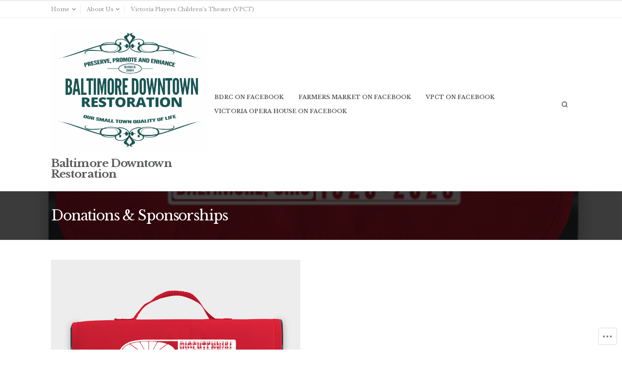

--- FILE ---
content_type: application/javascript
request_url: https://baltimoredowntownrestoration.com/wp-content/mu-plugins/jetpack-plugin/moon/jetpack_vendor/automattic/jetpack-forms/dist/modules/field-phone/view.js?m=1768592046i&ver=15.5-a.44a91fe3485612fea8cb3
body_size: 44609
content:
import*as t from"@wordpress/interactivity";var e={412:(t,e,u)=>{function n(t,e){var u="undefined"!=typeof Symbol&&t[Symbol.iterator]||t["@@iterator"];if(u)return(u=u.call(t)).next.bind(u);if(Array.isArray(t)||(u=function(t,e){if(t){if("string"==typeof t)return d(t,e);var u=({}).toString.call(t).slice(8,-1);return"Object"===u&&t.constructor&&(u=t.constructor.name),"Map"===u||"Set"===u?Array.from(t):"Arguments"===u||/^(?:Ui|I)nt(?:8|16|32)(?:Clamped)?Array$/.test(u)?d(t,e):void 0}}(t))||e&&t&&"number"==typeof t.length){u&&(t=u);var n=0;return function(){return n>=t.length?{done:!0}:{done:!1,value:t[n++]}}}throw new TypeError("Invalid attempt to iterate non-iterable instance.\nIn order to be iterable, non-array objects must have a [Symbol.iterator]() method.")}function d(t,e){(null==e||e>t.length)&&(e=t.length);for(var u=0,n=Array(e);u<e;u++)n[u]=t[u];return n}u.d(e,{$0:()=>D,j9:()=>i,o$:()=>r,ux:()=>o});var r="x",a=new RegExp(r);function o(t,e){if(e<1)return"";for(var u="";e>1;)1&e&&(u+=t),e>>=1,t+=t;return u+t}function i(t,e){return")"===t[e]&&e++,function(t){var e=[],u=0;for(;u<t.length;)"("===t[u]?e.push(u):")"===t[u]&&e.pop(),u++;var n=0,d="";e.push(t.length);for(var r=0,a=e;r<a.length;r++){var o=a[r];d+=t.slice(n,o),n=o+1}return d}(t.slice(0,e))}function D(t,e,u){for(var d,r=n(u.split(""));!(d=r()).done;){var o=d.value;if(t.slice(e+1).search(a)<0)return;e=t.search(a),t=t.replace(a,o)}return[t,e]}},428:(t,e,u)=>{u.d(e,{A:()=>r,x:()=>a});var n=u(7998),d=u(3908);function r(t,e,u){if(void 0===e&&(e={}),u=new n.Ay(u),e.v2){if(!t.countryCallingCode)throw new Error("Invalid phone number object passed");u.selectNumberingPlan(t.countryCallingCode)}else{if(!t.phone)return!1;if(t.country){if(!u.hasCountry(t.country))throw new Error("Unknown country: ".concat(t.country));u.selectNumberingPlan(t.country)}else{if(!t.countryCallingCode)throw new Error("Invalid phone number object passed");u.selectNumberingPlan(t.countryCallingCode)}}if(u.possibleLengths())return a(t.phone||t.nationalNumber,t.country,u);if(t.countryCallingCode&&u.isNonGeographicCallingCode(t.countryCallingCode))return!0;throw new Error('Missing "possibleLengths" in metadata. Perhaps the metadata has been generated before v1.0.18.')}function a(t,e,u){return"IS_POSSIBLE"===(0,d.A)(t,e,u)}},707:(t,e,u)=>{u.d(e,{Ay:()=>f,Ed:()=>l,FZ:()=>d,a7:()=>$,bd:()=>c,qK:()=>s});var n=u(8790),d="+",r="(["+n.OA+"]|[\\-\\.\\(\\)]?)",a="^\\"+d+r+"*["+n.OA+"]"+r+"*$",o=new RegExp(a,"g"),i=n.OA,D=new RegExp("^("+("["+i+"]+((\\-)*["+i+"])*")+"\\.)*"+("[a-zA-Z]+((\\-)*["+i+"])*")+"\\.?$","g"),l="tel:",$=";phone-context=",c=";isub=";function f(t){var e=t.indexOf($);if(e<0)return null;var u=e+$.length;if(u>=t.length)return"";var n=t.indexOf(";",u);return n>=0?t.substring(u,n):t.substring(u)}function s(t){return null===t||0!==t.length&&(o.test(t)||D.test(t))}},747:(t,e,u)=>{u.d(e,{A:()=>d});var n=u(8519);function d(t,e){var u=Array.prototype.slice.call(e);return u.push(n.A),t.apply(this,u)}},819:(t,e,u)=>{u.d(e,{A:()=>b});var n=u(3215),d=u(3213),r=u(953),a=u(2864),o=u(6676),i=u(8790);function D(t){return D="function"==typeof Symbol&&"symbol"==typeof Symbol.iterator?function(t){return typeof t}:function(t){return t&&"function"==typeof Symbol&&t.constructor===Symbol&&t!==Symbol.prototype?"symbol":typeof t},D(t)}function l(t,e){return function(t){if(Array.isArray(t))return t}(t)||function(t,e){var u=null==t?null:"undefined"!=typeof Symbol&&t[Symbol.iterator]||t["@@iterator"];if(null!=u){var n,d,r,a,o=[],i=!0,D=!1;try{if(r=(u=u.call(t)).next,0===e){if(Object(u)!==u)return;i=!1}else for(;!(i=(n=r.call(u)).done)&&(o.push(n.value),o.length!==e);i=!0);}catch(t){D=!0,d=t}finally{try{if(!i&&null!=u.return&&(a=u.return(),Object(a)!==a))return}finally{if(D)throw d}}return o}}(t,e)||function(t,e){if(t){if("string"==typeof t)return $(t,e);var u=({}).toString.call(t).slice(8,-1);return"Object"===u&&t.constructor&&(u=t.constructor.name),"Map"===u||"Set"===u?Array.from(t):"Arguments"===u||/^(?:Ui|I)nt(?:8|16|32)(?:Clamped)?Array$/.test(u)?$(t,e):void 0}}(t,e)||function(){throw new TypeError("Invalid attempt to destructure non-iterable instance.\nIn order to be iterable, non-array objects must have a [Symbol.iterator]() method.")}()}function $(t,e){(null==e||e>t.length)&&(e=t.length);for(var u=0,n=Array(e);u<e;u++)n[u]=t[u];return n}function c(t,e){for(var u=0;u<e.length;u++){var n=e[u];n.enumerable=n.enumerable||!1,n.configurable=!0,"value"in n&&(n.writable=!0),Object.defineProperty(t,f(n.key),n)}}function f(t){var e=function(t,e){if("object"!=D(t)||!t)return t;var u=t[Symbol.toPrimitive];if(void 0!==u){var n=u.call(t,e||"default");if("object"!=D(n))return n;throw new TypeError("@@toPrimitive must return a primitive value.")}return("string"===e?String:Number)(t)}(t,"string");return"symbol"==D(e)?e:e+""}var s="["+i.uD+i.OA+"]+",C=new RegExp("^"+s+"$","i"),y="(?:["+i.tz+"]["+i.uD+i.OA+"]*|["+i.uD+i.OA+"]+)",g=new RegExp("[^"+i.uD+i.OA+"]+.*$"),h=/[^\d\[\]]/,b=function(){return t=function t(e){var u=e.defaultCountry,n=e.defaultCallingCode,d=e.metadata,r=e.onNationalSignificantNumberChange;!function(t,e){if(!(t instanceof e))throw new TypeError("Cannot call a class as a function")}(this,t),this.defaultCountry=u,this.defaultCallingCode=n,this.metadata=d,this.onNationalSignificantNumberChange=r},(e=[{key:"input",value:function(t,e){var u,n=function(t){var e=function(t){var e=function(t){var e,u=t.search(y);if(!(u<0))return"+"===(t=t.slice(u))[0]&&(e=!0,t=t.slice(1)),t=t.replace(g,""),e&&(t="+"+t),t}(t)||"";return"+"===e[0]?[e.slice(1),!0]:[e]}(t),u=l(e,2),n=u[0],d=u[1];return C.test(n)||(n=""),[n,d]}(t),d=l(n,2),r=d[0],a=d[1],i=(0,o.Ay)(r);return a&&(e.digits||(e.startInternationalNumber(void 0,void 0),i||(u=!0))),i&&this.inputDigits(i,e),{digits:i,justLeadingPlus:u}}},{key:"inputDigits",value:function(t,e){var u=e.digits,n=u.length<3&&u.length+t.length>=3;if(e.appendDigits(t),n&&this.extractIddPrefix(e),this.isWaitingForCountryCallingCode(e)){if(!this.extractCountryCallingCode(e))return}else e.appendNationalSignificantNumberDigits(t);e.international||this.hasExtractedNationalSignificantNumber||this.extractNationalSignificantNumber(e.getNationalDigits(),function(t){return e.update(t)})}},{key:"isWaitingForCountryCallingCode",value:function(t){var e=t.international,u=t.callingCode;return e&&!u}},{key:"extractCountryCallingCode",value:function(t){var e=(0,n.A)("+"+t.getDigitsWithoutInternationalPrefix(),t.country,this.defaultCountry,this.defaultCallingCode,this.metadata.metadata),u=e.countryCallingCode,d=e.number;if(u)return t.setCallingCode(u),t.update({nationalSignificantNumber:d}),!0}},{key:"reset",value:function(t){if(t){this.hasSelectedNumberingPlan=!0;var e=t._nationalPrefixForParsing();this.couldPossiblyExtractAnotherNationalSignificantNumber=e&&h.test(e)}else this.hasSelectedNumberingPlan=void 0,this.couldPossiblyExtractAnotherNationalSignificantNumber=void 0}},{key:"extractNationalSignificantNumber",value:function(t,e){if(this.hasSelectedNumberingPlan){var u=(0,r.A)(t,this.metadata),n=u.nationalPrefix,d=u.nationalNumber,a=u.carrierCode;if(d!==t)return this.onExtractedNationalNumber(n,a,d,t,e),!0}}},{key:"extractAnotherNationalSignificantNumber",value:function(t,e,u){if(!this.hasExtractedNationalSignificantNumber)return this.extractNationalSignificantNumber(t,u);if(this.couldPossiblyExtractAnotherNationalSignificantNumber){var n=(0,r.A)(t,this.metadata),d=n.nationalPrefix,a=n.nationalNumber,o=n.carrierCode;if(a!==e)return this.onExtractedNationalNumber(d,o,a,t,u),!0}}},{key:"onExtractedNationalNumber",value:function(t,e,u,n,d){var r,a=!1,o=n.lastIndexOf(u);if(o<0||o!==n.length-u.length)a=!0;else{var i=n.slice(0,o);i&&i!==t&&(r=i)}d({nationalPrefix:t,carrierCode:e,nationalSignificantNumber:u,nationalSignificantNumberIsModified:a,prefixBeforeNationalSignificantNumberThatIsNotNationalPrefix:r}),this.hasExtractedNationalSignificantNumber=!0,this.onNationalSignificantNumberChange()}},{key:"reExtractNationalSignificantNumber",value:function(t){return!!this.extractAnotherNationalSignificantNumber(t.getNationalDigits(),t.nationalSignificantNumber,function(e){return t.update(e)})||(this.extractIddPrefix(t)||this.fixMissingPlus(t)?(this.extractCallingCodeAndNationalSignificantNumber(t),!0):void 0)}},{key:"extractIddPrefix",value:function(t){var e=t.international,u=t.IDDPrefix,n=t.digits;if(t.nationalSignificantNumber,!e&&!u){var d=(0,a.A)(n,this.defaultCountry,this.defaultCallingCode,this.metadata.metadata);return void 0!==d&&d!==n?(t.update({IDDPrefix:n.slice(0,n.length-d.length)}),this.startInternationalNumber(t,{country:void 0,callingCode:void 0}),!0):void 0}}},{key:"fixMissingPlus",value:function(t){if(!t.international){var e=(0,d.A)(t.digits,t.country,this.defaultCountry,this.defaultCallingCode,this.metadata.metadata).countryCallingCode;if(e)return t.update({missingPlus:!0}),this.startInternationalNumber(t,{country:t.country,callingCode:e}),!0}}},{key:"startInternationalNumber",value:function(t,e){var u=e.country,n=e.callingCode;t.startInternationalNumber(u,n),t.nationalSignificantNumber&&(t.resetNationalSignificantNumber(),this.onNationalSignificantNumberChange(),this.hasExtractedNationalSignificantNumber=void 0)}},{key:"extractCallingCodeAndNationalSignificantNumber",value:function(t){this.extractCountryCallingCode(t)&&this.extractNationalSignificantNumber(t.getNationalDigits(),function(e){return t.update(e)})}}])&&c(t.prototype,e),u&&c(t,u),Object.defineProperty(t,"prototype",{writable:!1}),t;var t,e,u}()},943:(t,e,u)=>{function n(t,e){var u="undefined"!=typeof Symbol&&t[Symbol.iterator]||t["@@iterator"];if(u)return(u=u.call(t)).next.bind(u);if(Array.isArray(t)||(u=function(t,e){if(t){if("string"==typeof t)return d(t,e);var u=({}).toString.call(t).slice(8,-1);return"Object"===u&&t.constructor&&(u=t.constructor.name),"Map"===u||"Set"===u?Array.from(t):"Arguments"===u||/^(?:Ui|I)nt(?:8|16|32)(?:Clamped)?Array$/.test(u)?d(t,e):void 0}}(t))||e&&t&&"number"==typeof t.length){u&&(t=u);var n=0;return function(){return n>=t.length?{done:!0}:{done:!1,value:t[n++]}}}throw new TypeError("Invalid attempt to iterate non-iterable instance.\nIn order to be iterable, non-array objects must have a [Symbol.iterator]() method.")}function d(t,e){(null==e||e>t.length)&&(e=t.length);for(var u=0,n=Array(e);u<e;u++)n[u]=t[u];return n}function r(t,e){for(var u,d=t.slice(),r=n(e);!(u=r()).done;){var a=u.value;t.indexOf(a)<0&&d.push(a)}return d.sort(function(t,e){return t-e})}u.d(e,{A:()=>r})},953:(t,e,u)=>{function n(t,e){if(t&&e.numberingPlan.nationalPrefixForParsing()){var u=new RegExp("^(?:"+e.numberingPlan.nationalPrefixForParsing()+")"),n=u.exec(t);if(n){var d,r,a,o=n.length-1,i=o>0&&n[o];if(e.nationalPrefixTransformRule()&&i)d=t.replace(u,e.nationalPrefixTransformRule()),o>1&&(r=n[1]);else{var D=n[0];d=t.slice(D.length),i&&(r=n[1])}if(i){var l=t.indexOf(n[1]);t.slice(0,l)===e.numberingPlan.nationalPrefix()&&(a=e.numberingPlan.nationalPrefix())}else a=n[0];return{nationalNumber:d,nationalPrefix:a,carrierCode:r}}}return{nationalNumber:t}}u.d(e,{A:()=>n})},1041:(t,e,u)=>{function n(t,e){t=t.split("-"),e=e.split("-");for(var u=t[0].split("."),n=e[0].split("."),d=0;d<3;d++){var r=Number(u[d]),a=Number(n[d]);if(r>a)return 1;if(a>r)return-1;if(!isNaN(r)&&isNaN(a))return 1;if(isNaN(r)&&!isNaN(a))return-1}return t[1]&&e[1]?t[1]>e[1]?1:t[1]<e[1]?-1:0:!t[1]&&e[1]?1:t[1]&&!e[1]?-1:0}u.d(e,{A:()=>n})},1571:(t,e,u)=>{function n(t){return n="function"==typeof Symbol&&"symbol"==typeof Symbol.iterator?function(t){return typeof t}:function(t){return t&&"function"==typeof Symbol&&t.constructor===Symbol&&t!==Symbol.prototype?"symbol":typeof t},n(t)}function d(t,e){for(var u=0;u<e.length;u++){var n=e[u];n.enumerable=n.enumerable||!1,n.configurable=!0,"value"in n&&(n.writable=!0),Object.defineProperty(t,r(n.key),n)}}function r(t){var e=function(t,e){if("object"!=n(t)||!t)return t;var u=t[Symbol.toPrimitive];if(void 0!==u){var d=u.call(t,e||"default");if("object"!=n(d))return d;throw new TypeError("@@toPrimitive must return a primitive value.")}return("string"===e?String:Number)(t)}(t,"string");return"symbol"==n(e)?e:e+""}u.d(e,{A:()=>a});var a=function(){return t=function t(e){var u=e.onCountryChange,n=e.onCallingCodeChange;!function(t,e){if(!(t instanceof e))throw new TypeError("Cannot call a class as a function")}(this,t),this.onCountryChange=u,this.onCallingCodeChange=n},(e=[{key:"reset",value:function(t){var e=t.country,u=t.callingCode;this.international=!1,this.missingPlus=!1,this.IDDPrefix=void 0,this.callingCode=void 0,this.digits="",this.resetNationalSignificantNumber(),this.initCountryAndCallingCode(e,u)}},{key:"resetNationalSignificantNumber",value:function(){this.nationalSignificantNumber=this.getNationalDigits(),this.nationalSignificantNumberIsModified=!1,this.nationalPrefix=void 0,this.carrierCode=void 0,this.prefixBeforeNationalSignificantNumberThatIsNotNationalPrefix=void 0}},{key:"update",value:function(t){for(var e=0,u=Object.keys(t);e<u.length;e++){var n=u[e];this[n]=t[n]}}},{key:"initCountryAndCallingCode",value:function(t,e){this.setCountry(t),this.setCallingCode(e)}},{key:"setCountry",value:function(t){this.country=t,this.onCountryChange(t)}},{key:"setCallingCode",value:function(t){this.callingCode=t,this.onCallingCodeChange(t,this.country)}},{key:"startInternationalNumber",value:function(t,e){this.international=!0,this.initCountryAndCallingCode(t,e)}},{key:"appendDigits",value:function(t){this.digits+=t}},{key:"appendNationalSignificantNumberDigits",value:function(t){this.nationalSignificantNumber+=t}},{key:"getNationalDigits",value:function(){return this.international?this.digits.slice((this.IDDPrefix?this.IDDPrefix.length:0)+(this.callingCode?this.callingCode.length:0)):this.digits}},{key:"getDigitsWithoutInternationalPrefix",value:function(){return this.international&&this.IDDPrefix?this.digits.slice(this.IDDPrefix.length):this.digits}}])&&d(t.prototype,e),u&&d(t,u),Object.defineProperty(t,"prototype",{writable:!1}),t;var t,e,u}()},1674:(t,e,u)=>{u.d(e,{A:()=>d});var n=u(7998);function d(t,e,u){var d=new n.Ay(u).getCountryCodesForCallingCode(t);return d?d.filter(function(t){return function(t,e,u){var d=new n.Ay(u);if(d.selectNumberingPlan(e),d.numberingPlan.possibleLengths().indexOf(t.length)>=0)return!0;return!1}(e,t,u)}):[]}},1846:(t,e,u)=>{u.d(e,{Q:()=>r});var n=u(8519),d=u(4864);function r(t){return d.A.call(this,t,n.A)}r.prototype=Object.create(d.A.prototype,{}),r.prototype.constructor=r},2024:(t,e,u)=>{u.d(e,{A:()=>D});var n=u(3515);function d(t,e){var u="undefined"!=typeof Symbol&&t[Symbol.iterator]||t["@@iterator"];if(u)return(u=u.call(t)).next.bind(u);if(Array.isArray(t)||(u=function(t,e){if(t){if("string"==typeof t)return r(t,e);var u=({}).toString.call(t).slice(8,-1);return"Object"===u&&t.constructor&&(u=t.constructor.name),"Map"===u||"Set"===u?Array.from(t):"Arguments"===u||/^(?:Ui|I)nt(?:8|16|32)(?:Clamped)?Array$/.test(u)?r(t,e):void 0}}(t))||e&&t&&"number"==typeof t.length){u&&(t=u);var n=0;return function(){return n>=t.length?{done:!0}:{done:!1,value:t[n++]}}}throw new TypeError("Invalid attempt to iterate non-iterable instance.\nIn order to be iterable, non-array objects must have a [Symbol.iterator]() method.")}function r(t,e){(null==e||e>t.length)&&(e=t.length);for(var u=0,n=Array(e);u<e;u++)n[u]=t[u];return n}function a(t){return a="function"==typeof Symbol&&"symbol"==typeof Symbol.iterator?function(t){return typeof t}:function(t){return t&&"function"==typeof Symbol&&t.constructor===Symbol&&t!==Symbol.prototype?"symbol":typeof t},a(t)}function o(t,e){for(var u=0;u<e.length;u++){var n=e[u];n.enumerable=n.enumerable||!1,n.configurable=!0,"value"in n&&(n.writable=!0),Object.defineProperty(t,i(n.key),n)}}function i(t){var e=function(t,e){if("object"!=a(t)||!t)return t;var u=t[Symbol.toPrimitive];if(void 0!==u){var n=u.call(t,e||"default");if("object"!=a(n))return n;throw new TypeError("@@toPrimitive must return a primitive value.")}return("string"===e?String:Number)(t)}(t,"string");return"symbol"==a(e)?e:e+""}var D=function(){return t=function t(e){!function(t,e){if(!(t instanceof e))throw new TypeError("Cannot call a class as a function")}(this,t),this.matchTree=(new n.A).parse(e)},e=[{key:"match",value:function(t){var e=(arguments.length>1&&void 0!==arguments[1]?arguments[1]:{}).allowOverflow;if(!t)throw new Error("String is required");var u=l(t.split(""),this.matchTree,!0);if(u&&u.match&&delete u.matchedChars,!u||!u.overflow||e)return u}}],e&&o(t.prototype,e),u&&o(t,u),Object.defineProperty(t,"prototype",{writable:!1}),t;var t,e,u}();function l(t,e,u){if("string"==typeof e){var n=t.join("");return 0===e.indexOf(n)?t.length===e.length?{match:!0,matchedChars:t}:{partialMatch:!0}:0===n.indexOf(e)?u&&t.length>e.length?{overflow:!0}:{match:!0,matchedChars:t.slice(0,e.length)}:void 0}if(Array.isArray(e)){for(var r=t.slice(),a=0;a<e.length;){var o=l(r,e[a],u&&a===e.length-1);if(!o)return;if(o.overflow)return o;if(!o.match){if(o.partialMatch)return{partialMatch:!0};throw new Error("Unsupported match result:\n".concat(JSON.stringify(o,null,2)))}if(0===(r=r.slice(o.matchedChars.length)).length)return a===e.length-1?{match:!0,matchedChars:t}:{partialMatch:!0};a++}return u?{overflow:!0}:{match:!0,matchedChars:t.slice(0,t.length-r.length)}}switch(e.op){case"|":for(var i,D,$=d(e.args);!(D=$()).done;){var c=l(t,D.value,u);if(c){if(c.overflow)return c;if(c.match)return{match:!0,matchedChars:c.matchedChars};if(!c.partialMatch)throw new Error("Unsupported match result:\n".concat(JSON.stringify(c,null,2)));i=!0}}return i?{partialMatch:!0}:void 0;case"[]":for(var f,s=d(e.args);!(f=s()).done;){var C=f.value;if(t[0]===C)return 1===t.length?{match:!0,matchedChars:t}:u?{overflow:!0}:{match:!0,matchedChars:[C]}}return;default:throw new Error("Unsupported instruction tree: ".concat(e))}}},2098:(t,e,u)=>{u.d(e,{A:()=>D});var n=u(2894);function d(t){return d="function"==typeof Symbol&&"symbol"==typeof Symbol.iterator?function(t){return typeof t}:function(t){return t&&"function"==typeof Symbol&&t.constructor===Symbol&&t!==Symbol.prototype?"symbol":typeof t},d(t)}function r(t,e){var u=Object.keys(t);if(Object.getOwnPropertySymbols){var n=Object.getOwnPropertySymbols(t);e&&(n=n.filter(function(e){return Object.getOwnPropertyDescriptor(t,e).enumerable})),u.push.apply(u,n)}return u}function a(t,e,u){return(e=function(t){var e=function(t,e){if("object"!=d(t)||!t)return t;var u=t[Symbol.toPrimitive];if(void 0!==u){var n=u.call(t,e||"default");if("object"!=d(n))return n;throw new TypeError("@@toPrimitive must return a primitive value.")}return("string"===e?String:Number)(t)}(t,"string");return"symbol"==d(e)?e:e+""}(e))in t?Object.defineProperty(t,e,{value:u,enumerable:!0,configurable:!0,writable:!0}):t[e]=u,t}function o(t,e){return function(t){if(Array.isArray(t))return t}(t)||function(t,e){var u=null==t?null:"undefined"!=typeof Symbol&&t[Symbol.iterator]||t["@@iterator"];if(null!=u){var n,d,r,a,o=[],i=!0,D=!1;try{if(r=(u=u.call(t)).next,0===e){if(Object(u)!==u)return;i=!1}else for(;!(i=(n=r.call(u)).done)&&(o.push(n.value),o.length!==e);i=!0);}catch(t){D=!0,d=t}finally{try{if(!i&&null!=u.return&&(a=u.return(),Object(a)!==a))return}finally{if(D)throw d}}return o}}(t,e)||function(t,e){if(t){if("string"==typeof t)return i(t,e);var u=({}).toString.call(t).slice(8,-1);return"Object"===u&&t.constructor&&(u=t.constructor.name),"Map"===u||"Set"===u?Array.from(t):"Arguments"===u||/^(?:Ui|I)nt(?:8|16|32)(?:Clamped)?Array$/.test(u)?i(t,e):void 0}}(t,e)||function(){throw new TypeError("Invalid attempt to destructure non-iterable instance.\nIn order to be iterable, non-array objects must have a [Symbol.iterator]() method.")}()}function i(t,e){(null==e||e>t.length)&&(e=t.length);for(var u=0,n=Array(e);u<e;u++)n[u]=t[u];return n}function D(t){var e,u,d,i=o(Array.prototype.slice.call(t),4),D=i[0],l=i[1],$=i[2],c=i[3];if("string"!=typeof D)throw new TypeError("A text for parsing must be a string.");if(e=D,l&&"string"!=typeof l){if(!(0,n.A)(l))throw new Error("Invalid second argument: ".concat(l));$?(u=l,d=$):d=l}else c?(u=$,d=c):(u=void 0,d=$),l&&(u=function(t){for(var e=1;e<arguments.length;e++){var u=null!=arguments[e]?arguments[e]:{};e%2?r(Object(u),!0).forEach(function(e){a(t,e,u[e])}):Object.getOwnPropertyDescriptors?Object.defineProperties(t,Object.getOwnPropertyDescriptors(u)):r(Object(u)).forEach(function(e){Object.defineProperty(t,e,Object.getOwnPropertyDescriptor(u,e))})}return t}({defaultCountry:l},u));return{text:e,options:u,metadata:d}}},2232:(t,e,u)=>{function n(t){var e=t.number,u=t.ext;if(!e)return"";if("+"!==e[0])throw new Error('"formatRFC3966()" expects "number" to be in E.164 format.');return"tel:".concat(e).concat(u?";ext="+u:"")}u.d(e,{h:()=>n})},2525:(t,e,u)=>{u.d(e,{A:()=>a});var n=u(7998),d=u(9426),r=u(8840);function a(t,e,u){if(e=e||{},(u=new n.Ay(u)).selectNumberingPlan(t.country,t.countryCallingCode),u.hasTypes())return void 0!==(0,r.A)(t,e,u.metadata);var a=e.v2?t.nationalNumber:t.phone;return(0,d.A)(a,u.nationalNumberPattern())}},2621:(t,e,u)=>{u.d(e,{A:()=>r});var n=u(4474),d=new RegExp("(?:"+(0,n.A)()+")$","i");function r(t){var e=t.search(d);if(e<0)return{};for(var u=t.slice(0,e),n=t.match(d),r=1;r<n.length;){if(n[r])return{number:u,ext:n[r]};r++}}},2725:(t,e,u)=>{u.d(e,{A:()=>r});var n=u(4485),d=!1;function r(t,e){var u=e.nationalNumber,r=e.metadata;if(d&&r.isNonGeographicCallingCode(t))return"001";var a=r.getCountryCodesForCallingCode(t);return a?1===a.length?a[0]:(0,n.A)(u,{countries:a,metadata:r.metadata}):void 0}},2833:(e,u,n)=>{e.exports=(t=>{var e={};return n.d(e,t),e})({getConfig:()=>t.getConfig,getContext:()=>t.getContext,getElement:()=>t.getElement,store:()=>t.store,withScope:()=>t.withScope,withSyncEvent:()=>t.withSyncEvent})},2864:(t,e,u)=>{u.d(e,{A:()=>a});var n=u(7998),d=u(8790),r=new RegExp("(["+d.OA+"])");function a(t,e,u,d){if(e){var a=new n.Ay(d);a.selectNumberingPlan(e,u);var o=new RegExp(a.IDDPrefix());if(0===t.search(o)){var i=(t=t.slice(t.match(o)[0].length)).match(r);if(!(i&&null!=i[1]&&i[1].length>0&&"0"===i[1]))return t}}}},2894:(t,e,u)=>{u.d(e,{A:()=>d});var n={}.constructor;function d(t){return null!=t&&t.constructor===n}},3006:(t,e,u)=>{u.d(e,{A:()=>g});var n=u(7998),d=u(428),r=u(2525),a=u(8840),o=u(1674),i=u(3215),D=u(2894),l=u(7848);function $(t){return $="function"==typeof Symbol&&"symbol"==typeof Symbol.iterator?function(t){return typeof t}:function(t){return t&&"function"==typeof Symbol&&t.constructor===Symbol&&t!==Symbol.prototype?"symbol":typeof t},$(t)}function c(t,e){var u=Object.keys(t);if(Object.getOwnPropertySymbols){var n=Object.getOwnPropertySymbols(t);e&&(n=n.filter(function(e){return Object.getOwnPropertyDescriptor(t,e).enumerable})),u.push.apply(u,n)}return u}function f(t){for(var e=1;e<arguments.length;e++){var u=null!=arguments[e]?arguments[e]:{};e%2?c(Object(u),!0).forEach(function(e){s(t,e,u[e])}):Object.getOwnPropertyDescriptors?Object.defineProperties(t,Object.getOwnPropertyDescriptors(u)):c(Object(u)).forEach(function(e){Object.defineProperty(t,e,Object.getOwnPropertyDescriptor(u,e))})}return t}function s(t,e,u){return(e=y(e))in t?Object.defineProperty(t,e,{value:u,enumerable:!0,configurable:!0,writable:!0}):t[e]=u,t}function C(t,e){for(var u=0;u<e.length;u++){var n=e[u];n.enumerable=n.enumerable||!1,n.configurable=!0,"value"in n&&(n.writable=!0),Object.defineProperty(t,y(n.key),n)}}function y(t){var e=function(t,e){if("object"!=$(t)||!t)return t;var u=t[Symbol.toPrimitive];if(void 0!==u){var n=u.call(t,e||"default");if("object"!=$(n))return n;throw new TypeError("@@toPrimitive must return a primitive value.")}return("string"===e?String:Number)(t)}(t,"string");return"symbol"==$(e)?e:e+""}var g=function(){return t=function t(e,u,d){if(function(t,e){if(!(t instanceof e))throw new TypeError("Cannot call a class as a function")}(this,t),!e)throw new TypeError("First argument is required");if("string"!=typeof e)throw new TypeError("First argument must be a string");if("+"===e[0]&&!u)throw new TypeError("`metadata` argument not passed");if((0,D.A)(u)&&(0,D.A)(u.countries)){d=u;var r=e;if(!b.test(r))throw new Error('Invalid `number` argument passed: must consist of a "+" followed by digits');var a=(0,i.A)(r,void 0,void 0,void 0,d);if(e=a.countryCallingCode,!(u=a.number))throw new Error("Invalid `number` argument passed: too short")}if(!u)throw new TypeError("`nationalNumber` argument is required");if("string"!=typeof u)throw new TypeError("`nationalNumber` argument must be a string");(0,n.aR)(d);var o=function(t,e){var u,d,r=new n.Ay(e);return h(t)?(u=t,r.selectNumberingPlan(u),d=r.countryCallingCode()):d=t,{country:u,countryCallingCode:d}}(e,d),l=o.country,$=o.countryCallingCode;this.country=l,this.countryCallingCode=$,this.nationalNumber=u,this.number="+"+this.countryCallingCode+this.nationalNumber,this.getMetadata=function(){return d}},(e=[{key:"setExt",value:function(t){this.ext=t}},{key:"getPossibleCountries",value:function(){return this.country?[this.country]:(0,o.A)(this.countryCallingCode,this.nationalNumber,this.getMetadata())}},{key:"isPossible",value:function(){return(0,d.A)(this,{v2:!0},this.getMetadata())}},{key:"isValid",value:function(){return(0,r.A)(this,{v2:!0},this.getMetadata())}},{key:"isNonGeographic",value:function(){return new n.Ay(this.getMetadata()).isNonGeographicCallingCode(this.countryCallingCode)}},{key:"isEqual",value:function(t){return this.number===t.number&&this.ext===t.ext}},{key:"getType",value:function(){return(0,a.A)(this,{v2:!0},this.getMetadata())}},{key:"format",value:function(t,e){return(0,l.A)(this,t,e?f(f({},e),{},{v2:!0}):{v2:!0},this.getMetadata())}},{key:"formatNational",value:function(t){return this.format("NATIONAL",t)}},{key:"formatInternational",value:function(t){return this.format("INTERNATIONAL",t)}},{key:"getURI",value:function(t){return this.format("RFC3966",t)}}])&&C(t.prototype,e),u&&C(t,u),Object.defineProperty(t,"prototype",{writable:!1}),t;var t,e,u}(),h=function(t){return/^[A-Z]{2}$/.test(t)};var b=/^\+\d+$/},3213:(t,e,u)=>{u.d(e,{A:()=>o});var n=u(7998),d=u(9426),r=u(5919),a=u(3908);function o(t,e,u,o,i){var D=e||u?(0,n.Ko)(e||u,i):o;if(0===t.indexOf(D)){(i=new n.Ay(i)).selectNumberingPlan(e||u,D);var l=t.slice(D.length),$=(0,r.A)(l,e,i).nationalNumber,c=(0,r.A)(t,e,i).nationalNumber;if(!(0,d.A)(c,i.nationalNumberPattern())&&(0,d.A)($,i.nationalNumberPattern())||"TOO_LONG"===(0,a.A)(c,e,i))return{countryCallingCode:D,number:l}}return{number:t}}},3215:(t,e,u)=>{u.d(e,{A:()=>o});var n=u(2864),d=u(3213),r=u(7998),a=u(8790);function o(t,e,u,o,i){if(!t)return{};var D;if("+"!==t[0]){var l=(0,n.A)(t,e||u,o,i);if(!l||l===t){if(e||u||o){var $=(0,d.A)(t,e,u,o,i),c=$.countryCallingCode,f=$.number;if(c)return{countryCallingCodeSource:"FROM_NUMBER_WITHOUT_PLUS_SIGN",countryCallingCode:c,number:f}}return{number:t}}D=!0,t="+"+l}if("0"===t[1])return{};i=new r.Ay(i);for(var s=2;s-1<=a.Jq&&s<=t.length;){var C=t.slice(1,s);if(i.hasCallingCode(C))return i.selectNumberingPlan(C),{countryCallingCodeSource:D?"FROM_NUMBER_WITH_IDD":"FROM_NUMBER_WITH_PLUS_SIGN",countryCallingCode:C,number:t.slice(s)};s++}return{}}},3512:(t,e,u)=>{u.d(e,{X:()=>n});const n=[{code:"AF",label:"\uD83C\uDDE6\uD83C\uDDEB +93",value:"+93",country:"Afghanistan",flag:"\uD83C\uDDE6\uD83C\uDDEB"},{code:"AL",label:"\uD83C\uDDE6\uD83C\uDDF1 +355",value:"+355",country:"Albania",flag:"\uD83C\uDDE6\uD83C\uDDF1"},{code:"DZ",label:"\uD83C\uDDE9\uD83C\uDDFF +213",value:"+213",country:"Algeria",flag:"\uD83C\uDDE9\uD83C\uDDFF"},{code:"AS",label:"\uD83C\uDDE6\uD83C\uDDF8 +1(684)",value:"+1684",country:"American Samoa",flag:"\uD83C\uDDE6\uD83C\uDDF8"},{code:"AD",label:"\uD83C\uDDE6\uD83C\uDDE9 +376",value:"+376",country:"Andorra",flag:"\uD83C\uDDE6\uD83C\uDDE9"},{code:"AO",label:"\uD83C\uDDE6\uD83C\uDDF4 +244",value:"+244",country:"Angola",flag:"\uD83C\uDDE6\uD83C\uDDF4"},{code:"AI",label:"\uD83C\uDDE6\uD83C\uDDEE +1(264)",value:"+1264",country:"Anguilla",flag:"\uD83C\uDDE6\uD83C\uDDEE"},{code:"AG",label:"\uD83C\uDDE6\uD83C\uDDEC +1(268)",value:"+1268",country:"Antigua and Barbuda",flag:"\uD83C\uDDE6\uD83C\uDDEC"},{code:"AR",label:"\uD83C\uDDE6\uD83C\uDDF7 +54",value:"+54",country:"Argentina",flag:"\uD83C\uDDE6\uD83C\uDDF7"},{code:"AM",label:"\uD83C\uDDE6\uD83C\uDDF2 +374",value:"+374",country:"Armenia",flag:"\uD83C\uDDE6\uD83C\uDDF2"},{code:"AW",label:"\uD83C\uDDE6\uD83C\uDDFC +297",value:"+297",country:"Aruba",flag:"\uD83C\uDDE6\uD83C\uDDFC"},{code:"AU",label:"\uD83C\uDDE6\uD83C\uDDFA +61",value:"+61",country:"Australia",flag:"\uD83C\uDDE6\uD83C\uDDFA"},{code:"AT",label:"\uD83C\uDDE6\uD83C\uDDF9 +43",value:"+43",country:"Austria",flag:"\uD83C\uDDE6\uD83C\uDDF9"},{code:"AZ",label:"\uD83C\uDDE6\uD83C\uDDFF +994",value:"+994",country:"Azerbaijan",flag:"\uD83C\uDDE6\uD83C\uDDFF"},{code:"BS",label:"\uD83C\uDDE7\uD83C\uDDF8 +1(242)",value:"+1242",country:"Bahamas",flag:"\uD83C\uDDE7\uD83C\uDDF8"},{code:"BH",label:"\uD83C\uDDE7\uD83C\uDDED +973",value:"+973",country:"Bahrain",flag:"\uD83C\uDDE7\uD83C\uDDED"},{code:"BD",label:"\uD83C\uDDE7\uD83C\uDDE9 +880",value:"+880",country:"Bangladesh",flag:"\uD83C\uDDE7\uD83C\uDDE9"},{code:"BB",label:"\uD83C\uDDE7\uD83C\uDDE7 +1(246)",value:"+1246",country:"Barbados",flag:"\uD83C\uDDE7\uD83C\uDDE7"},{code:"BY",label:"\uD83C\uDDE7\uD83C\uDDFE +375",value:"+375",country:"Belarus",flag:"\uD83C\uDDE7\uD83C\uDDFE"},{code:"BE",label:"\uD83C\uDDE7\uD83C\uDDEA +32",value:"+32",country:"Belgium",flag:"\uD83C\uDDE7\uD83C\uDDEA"},{code:"BZ",label:"\uD83C\uDDE7\uD83C\uDDFF +501",value:"+501",country:"Belize",flag:"\uD83C\uDDE7\uD83C\uDDFF"},{code:"BJ",label:"\uD83C\uDDE7\uD83C\uDDEF +229",value:"+229",country:"Benin",flag:"\uD83C\uDDE7\uD83C\uDDEF"},{code:"BM",label:"\uD83C\uDDE7\uD83C\uDDF2 +1(441)",value:"+1441",country:"Bermuda",flag:"\uD83C\uDDE7\uD83C\uDDF2"},{code:"BT",label:"\uD83C\uDDE7\uD83C\uDDF9 +975",value:"+975",country:"Bhutan",flag:"\uD83C\uDDE7\uD83C\uDDF9"},{code:"BO",label:"\uD83C\uDDE7\uD83C\uDDF4 +591",value:"+591",country:"Bolivia",flag:"\uD83C\uDDE7\uD83C\uDDF4"},{code:"BA",label:"\uD83C\uDDE7\uD83C\uDDE6 +387",value:"+387",country:"Bosnia and Herzegovina",flag:"\uD83C\uDDE7\uD83C\uDDE6"},{code:"BW",label:"\uD83C\uDDE7\uD83C\uDDFC +267",value:"+267",country:"Botswana",flag:"\uD83C\uDDE7\uD83C\uDDFC"},{code:"BR",label:"\uD83C\uDDE7\uD83C\uDDF7 +55",value:"+55",country:"Brazil",flag:"\uD83C\uDDE7\uD83C\uDDF7"},{code:"IO",label:"\uD83C\uDDEE\uD83C\uDDF4 +246",value:"+246",country:"British Indian Ocean Territory",flag:"\uD83C\uDDEE\uD83C\uDDF4"},{code:"VG",label:"\uD83C\uDDFB\uD83C\uDDEC +1(284)",value:"+1284",country:"British Virgin Islands",flag:"\uD83C\uDDFB\uD83C\uDDEC"},{code:"BN",label:"\uD83C\uDDE7\uD83C\uDDF3 +673",value:"+673",country:"Brunei",flag:"\uD83C\uDDE7\uD83C\uDDF3"},{code:"BG",label:"\uD83C\uDDE7\uD83C\uDDEC +359",value:"+359",country:"Bulgaria",flag:"\uD83C\uDDE7\uD83C\uDDEC"},{code:"BF",label:"\uD83C\uDDE7\uD83C\uDDEB +226",value:"+226",country:"Burkina Faso",flag:"\uD83C\uDDE7\uD83C\uDDEB"},{code:"BI",label:"\uD83C\uDDE7\uD83C\uDDEE +257",value:"+257",country:"Burundi",flag:"\uD83C\uDDE7\uD83C\uDDEE"},{code:"KH",label:"\uD83C\uDDF0\uD83C\uDDED +855",value:"+855",country:"Cambodia",flag:"\uD83C\uDDF0\uD83C\uDDED"},{code:"CM",label:"\uD83C\uDDE8\uD83C\uDDF2 +237",value:"+237",country:"Cameroon",flag:"\uD83C\uDDE8\uD83C\uDDF2"},{code:"CA",label:"\uD83C\uDDE8\uD83C\uDDE6 +1",value:"+1",country:"Canada",flag:"\uD83C\uDDE8\uD83C\uDDE6"},{code:"CV",label:"\uD83C\uDDE8\uD83C\uDDFB +238",value:"+238",country:"Cape Verde",flag:"\uD83C\uDDE8\uD83C\uDDFB"},{code:"KY",label:"\uD83C\uDDF0\uD83C\uDDFE +1345",value:"+1345",country:"Cayman Islands",flag:"\uD83C\uDDF0\uD83C\uDDFE"},{code:"CF",label:"\uD83C\uDDE8\uD83C\uDDEB +236",value:"+236",country:"Central African Republic",flag:"\uD83C\uDDE8\uD83C\uDDEB"},{code:"TD",label:"\uD83C\uDDF9\uD83C\uDDE9 +235",value:"+235",country:"Chad",flag:"\uD83C\uDDF9\uD83C\uDDE9"},{code:"CL",label:"\uD83C\uDDE8\uD83C\uDDF1 +56",value:"+56",country:"Chile",flag:"\uD83C\uDDE8\uD83C\uDDF1"},{code:"CN",label:"\uD83C\uDDE8\uD83C\uDDF3 +86",value:"+86",country:"China",flag:"\uD83C\uDDE8\uD83C\uDDF3"},{code:"CX",label:"\uD83C\uDDE8\uD83C\uDDFD +61",value:"+61",country:"Christmas Island",flag:"\uD83C\uDDE8\uD83C\uDDFD"},{code:"CC",label:"\uD83C\uDDE8\uD83C\uDDE8 +61",value:"+61",country:"Cocos (Keeling) Islands",flag:"\uD83C\uDDE8\uD83C\uDDE8"},{code:"CO",label:"\uD83C\uDDE8\uD83C\uDDF4 +57",value:"+57",country:"Colombia",flag:"\uD83C\uDDE8\uD83C\uDDF4"},{code:"KM",label:"\uD83C\uDDF0\uD83C\uDDF2 +269",value:"+269",country:"Comoros",flag:"\uD83C\uDDF0\uD83C\uDDF2"},{code:"CG",label:"\uD83C\uDDE8\uD83C\uDDEC +242",value:"+242",country:"Congo - Brazzaville",flag:"\uD83C\uDDE8\uD83C\uDDEC"},{code:"CD",label:"\uD83C\uDDE8\uD83C\uDDE9 +243",value:"+243",country:"Congo - Kinshasa",flag:"\uD83C\uDDE8\uD83C\uDDE9"},{code:"CK",label:"\uD83C\uDDE8\uD83C\uDDF0 +682",value:"+682",country:"Cook Islands",flag:"\uD83C\uDDE8\uD83C\uDDF0"},{code:"CR",label:"\uD83C\uDDE8\uD83C\uDDF7 +506",value:"+506",country:"Costa Rica",flag:"\uD83C\uDDE8\uD83C\uDDF7"},{code:"HR",label:"\uD83C\uDDED\uD83C\uDDF7 +385",value:"+385",country:"Croatia",flag:"\uD83C\uDDED\uD83C\uDDF7"},{code:"CU",label:"\uD83C\uDDE8\uD83C\uDDFA +53",value:"+53",country:"Cuba",flag:"\uD83C\uDDE8\uD83C\uDDFA"},{code:"CY",label:"\uD83C\uDDE8\uD83C\uDDFE +357",value:"+357",country:"Cyprus",flag:"\uD83C\uDDE8\uD83C\uDDFE"},{code:"CZ",label:"\uD83C\uDDE8\uD83C\uDDFF +420",value:"+420",country:"Czech Republic",flag:"\uD83C\uDDE8\uD83C\uDDFF"},{code:"CI",label:"\uD83C\uDDE8\uD83C\uDDEE +225",value:"+225",country:"C\xf4te d'Ivoire",flag:"\uD83C\uDDE8\uD83C\uDDEE"},{code:"DK",label:"\uD83C\uDDE9\uD83C\uDDF0 +45",value:"+45",country:"Denmark",flag:"\uD83C\uDDE9\uD83C\uDDF0"},{code:"DJ",label:"\uD83C\uDDE9\uD83C\uDDEF +253",value:"+253",country:"Djibouti",flag:"\uD83C\uDDE9\uD83C\uDDEF"},{code:"DM",label:"\uD83C\uDDE9\uD83C\uDDF2 +1(767)",value:"+1767",country:"Dominica",flag:"\uD83C\uDDE9\uD83C\uDDF2"},{code:"DO",label:"\uD83C\uDDE9\uD83C\uDDF4 +1(849)",value:"+1849",country:"Dominican Republic",flag:"\uD83C\uDDE9\uD83C\uDDF4"},{code:"EC",label:"\uD83C\uDDEA\uD83C\uDDE8 +593",value:"+593",country:"Ecuador",flag:"\uD83C\uDDEA\uD83C\uDDE8"},{code:"EG",label:"\uD83C\uDDEA\uD83C\uDDEC +20",value:"+20",country:"Egypt",flag:"\uD83C\uDDEA\uD83C\uDDEC"},{code:"SV",label:"\uD83C\uDDF8\uD83C\uDDFB +503",value:"+503",country:"El Salvador",flag:"\uD83C\uDDF8\uD83C\uDDFB"},{code:"GQ",label:"\uD83C\uDDEC\uD83C\uDDF6 +240",value:"+240",country:"Equatorial Guinea",flag:"\uD83C\uDDEC\uD83C\uDDF6"},{code:"ER",label:"\uD83C\uDDEA\uD83C\uDDF7 +291",value:"+291",country:"Eritrea",flag:"\uD83C\uDDEA\uD83C\uDDF7"},{code:"EE",label:"\uD83C\uDDEA\uD83C\uDDEA +372",value:"+372",country:"Estonia",flag:"\uD83C\uDDEA\uD83C\uDDEA"},{code:"SZ",label:"\uD83C\uDDF8\uD83C\uDDFF +268",value:"+268",country:"Eswatini",flag:"\uD83C\uDDF8\uD83C\uDDFF"},{code:"ET",label:"\uD83C\uDDEA\uD83C\uDDF9 +251",value:"+251",country:"Ethiopia",flag:"\uD83C\uDDEA\uD83C\uDDF9"},{code:"FK",label:"\uD83C\uDDEB\uD83C\uDDF0 +500",value:"+500",country:"Falkland Islands",flag:"\uD83C\uDDEB\uD83C\uDDF0"},{code:"FO",label:"\uD83C\uDDEB\uD83C\uDDF4 +298",value:"+298",country:"Faroe Islands",flag:"\uD83C\uDDEB\uD83C\uDDF4"},{code:"FJ",label:"\uD83C\uDDEB\uD83C\uDDEF +679",value:"+679",country:"Fiji",flag:"\uD83C\uDDEB\uD83C\uDDEF"},{code:"FI",label:"\uD83C\uDDEB\uD83C\uDDEE +358",value:"+358",country:"Finland",flag:"\uD83C\uDDEB\uD83C\uDDEE"},{code:"FR",label:"\uD83C\uDDEB\uD83C\uDDF7 +33",value:"+33",country:"France",flag:"\uD83C\uDDEB\uD83C\uDDF7"},{code:"GF",label:"\uD83C\uDDEC\uD83C\uDDEB +594",value:"+594",country:"French Guiana",flag:"\uD83C\uDDEC\uD83C\uDDEB"},{code:"PF",label:"\uD83C\uDDF5\uD83C\uDDEB +689",value:"+689",country:"French Polynesia",flag:"\uD83C\uDDF5\uD83C\uDDEB"},{code:"GA",label:"\uD83C\uDDEC\uD83C\uDDE6 +241",value:"+241",country:"Gabon",flag:"\uD83C\uDDEC\uD83C\uDDE6"},{code:"GM",label:"\uD83C\uDDEC\uD83C\uDDF2 +220",value:"+220",country:"Gambia",flag:"\uD83C\uDDEC\uD83C\uDDF2"},{code:"GE",label:"\uD83C\uDDEC\uD83C\uDDEA +995",value:"+995",country:"Georgia",flag:"\uD83C\uDDEC\uD83C\uDDEA"},{code:"DE",label:"\uD83C\uDDE9\uD83C\uDDEA +49",value:"+49",country:"Germany",flag:"\uD83C\uDDE9\uD83C\uDDEA"},{code:"GH",label:"\uD83C\uDDEC\uD83C\uDDED +233",value:"+233",country:"Ghana",flag:"\uD83C\uDDEC\uD83C\uDDED"},{code:"GI",label:"\uD83C\uDDEC\uD83C\uDDEE +350",value:"+350",country:"Gibraltar",flag:"\uD83C\uDDEC\uD83C\uDDEE"},{code:"GR",label:"\uD83C\uDDEC\uD83C\uDDF7 +30",value:"+30",country:"Greece",flag:"\uD83C\uDDEC\uD83C\uDDF7"},{code:"GL",label:"\uD83C\uDDEC\uD83C\uDDF1 +299",value:"+299",country:"Greenland",flag:"\uD83C\uDDEC\uD83C\uDDF1"},{code:"GD",label:"\uD83C\uDDEC\uD83C\uDDE9 +1(473)",value:"+1473",country:"Grenada",flag:"\uD83C\uDDEC\uD83C\uDDE9"},{code:"GP",label:"\uD83C\uDDEC\uD83C\uDDF5 +590",value:"+590",country:"Guadeloupe",flag:"\uD83C\uDDEC\uD83C\uDDF5"},{code:"GU",label:"\uD83C\uDDEC\uD83C\uDDFA +1(671)",value:"+1671",country:"Guam",flag:"\uD83C\uDDEC\uD83C\uDDFA"},{code:"GT",label:"\uD83C\uDDEC\uD83C\uDDF9 +502",value:"+502",country:"Guatemala",flag:"\uD83C\uDDEC\uD83C\uDDF9"},{code:"GG",label:"\uD83C\uDDEC\uD83C\uDDEC +44",value:"+44",country:"Guernsey",flag:"\uD83C\uDDEC\uD83C\uDDEC"},{code:"GN",label:"\uD83C\uDDEC\uD83C\uDDF3 +224",value:"+224",country:"Guinea",flag:"\uD83C\uDDEC\uD83C\uDDF3"},{code:"GW",label:"\uD83C\uDDEC\uD83C\uDDFC +245",value:"+245",country:"Guinea-Bissau",flag:"\uD83C\uDDEC\uD83C\uDDFC"},{code:"GY",label:"\uD83C\uDDEC\uD83C\uDDFE +592",value:"+592",country:"Guyana",flag:"\uD83C\uDDEC\uD83C\uDDFE"},{code:"HT",label:"\uD83C\uDDED\uD83C\uDDF9 +509",value:"+509",country:"Haiti",flag:"\uD83C\uDDED\uD83C\uDDF9"},{code:"HN",label:"\uD83C\uDDED\uD83C\uDDF3 +504",value:"+504",country:"Honduras",flag:"\uD83C\uDDED\uD83C\uDDF3"},{code:"HK",label:"\uD83C\uDDED\uD83C\uDDF0 +852",value:"+852",country:"Hong Kong",flag:"\uD83C\uDDED\uD83C\uDDF0"},{code:"HU",label:"\uD83C\uDDED\uD83C\uDDFA +36",value:"+36",country:"Hungary",flag:"\uD83C\uDDED\uD83C\uDDFA"},{code:"IS",label:"\uD83C\uDDEE\uD83C\uDDF8 +354",value:"+354",country:"Iceland",flag:"\uD83C\uDDEE\uD83C\uDDF8"},{code:"IN",label:"\uD83C\uDDEE\uD83C\uDDF3 +91",value:"+91",country:"India",flag:"\uD83C\uDDEE\uD83C\uDDF3"},{code:"ID",label:"\uD83C\uDDEE\uD83C\uDDE9 +62",value:"+62",country:"Indonesia",flag:"\uD83C\uDDEE\uD83C\uDDE9"},{code:"IR",label:"\uD83C\uDDEE\uD83C\uDDF7 +98",value:"+98",country:"Iran",flag:"\uD83C\uDDEE\uD83C\uDDF7"},{code:"IQ",label:"\uD83C\uDDEE\uD83C\uDDF6 +964",value:"+964",country:"Iraq",flag:"\uD83C\uDDEE\uD83C\uDDF6"},{code:"IE",label:"\uD83C\uDDEE\uD83C\uDDEA +353",value:"+353",country:"Ireland",flag:"\uD83C\uDDEE\uD83C\uDDEA"},{code:"IM",label:"\uD83C\uDDEE\uD83C\uDDF2 +44",value:"+44",country:"Isle of Man",flag:"\uD83C\uDDEE\uD83C\uDDF2"},{code:"IL",label:"\uD83C\uDDEE\uD83C\uDDF1 +972",value:"+972",country:"Israel",flag:"\uD83C\uDDEE\uD83C\uDDF1"},{code:"IT",label:"\uD83C\uDDEE\uD83C\uDDF9 +39",value:"+39",country:"Italy",flag:"\uD83C\uDDEE\uD83C\uDDF9"},{code:"JM",label:"\uD83C\uDDEF\uD83C\uDDF2 +1(876)",value:"+1876",country:"Jamaica",flag:"\uD83C\uDDEF\uD83C\uDDF2"},{code:"JP",label:"\uD83C\uDDEF\uD83C\uDDF5 +81",value:"+81",country:"Japan",flag:"\uD83C\uDDEF\uD83C\uDDF5"},{code:"JE",label:"\uD83C\uDDEF\uD83C\uDDEA +44",value:"+44",country:"Jersey",flag:"\uD83C\uDDEF\uD83C\uDDEA"},{code:"JO",label:"\uD83C\uDDEF\uD83C\uDDF4 +962",value:"+962",country:"Jordan",flag:"\uD83C\uDDEF\uD83C\uDDF4"},{code:"KZ",label:"\uD83C\uDDF0\uD83C\uDDFF +77",value:"+77",country:"Kazakhstan",flag:"\uD83C\uDDF0\uD83C\uDDFF"},{code:"KE",label:"\uD83C\uDDF0\uD83C\uDDEA +254",value:"+254",country:"Kenya",flag:"\uD83C\uDDF0\uD83C\uDDEA"},{code:"KI",label:"\uD83C\uDDF0\uD83C\uDDEE +686",value:"+686",country:"Kiribati",flag:"\uD83C\uDDF0\uD83C\uDDEE"},{code:"XK",label:"\uD83C\uDDFD\uD83C\uDDF0 +383",value:"+383",country:"Kosovo",flag:"\uD83C\uDDFD\uD83C\uDDF0"},{code:"KW",label:"\uD83C\uDDF0\uD83C\uDDFC +965",value:"+965",country:"Kuwait",flag:"\uD83C\uDDF0\uD83C\uDDFC"},{code:"KG",label:"\uD83C\uDDF0\uD83C\uDDEC +996",value:"+996",country:"Kyrgyzstan",flag:"\uD83C\uDDF0\uD83C\uDDEC"},{code:"LA",label:"\uD83C\uDDF1\uD83C\uDDE6 +856",value:"+856",country:"Laos",flag:"\uD83C\uDDF1\uD83C\uDDE6"},{code:"LV",label:"\uD83C\uDDF1\uD83C\uDDFB +371",value:"+371",country:"Latvia",flag:"\uD83C\uDDF1\uD83C\uDDFB"},{code:"LB",label:"\uD83C\uDDF1\uD83C\uDDE7 +961",value:"+961",country:"Lebanon",flag:"\uD83C\uDDF1\uD83C\uDDE7"},{code:"LS",label:"\uD83C\uDDF1\uD83C\uDDF8 +266",value:"+266",country:"Lesotho",flag:"\uD83C\uDDF1\uD83C\uDDF8"},{code:"LR",label:"\uD83C\uDDF1\uD83C\uDDF7 +231",value:"+231",country:"Liberia",flag:"\uD83C\uDDF1\uD83C\uDDF7"},{code:"LY",label:"\uD83C\uDDF1\uD83C\uDDFE +218",value:"+218",country:"Libya",flag:"\uD83C\uDDF1\uD83C\uDDFE"},{code:"LI",label:"\uD83C\uDDF1\uD83C\uDDEE +423",value:"+423",country:"Liechtenstein",flag:"\uD83C\uDDF1\uD83C\uDDEE"},{code:"LT",label:"\uD83C\uDDF1\uD83C\uDDF9 +370",value:"+370",country:"Lithuania",flag:"\uD83C\uDDF1\uD83C\uDDF9"},{code:"LU",label:"\uD83C\uDDF1\uD83C\uDDFA +352",value:"+352",country:"Luxembourg",flag:"\uD83C\uDDF1\uD83C\uDDFA"},{code:"MO",label:"\uD83C\uDDF2\uD83C\uDDF4 +853",value:"+853",country:"Macao",flag:"\uD83C\uDDF2\uD83C\uDDF4"},{code:"MG",label:"\uD83C\uDDF2\uD83C\uDDEC +261",value:"+261",country:"Madagascar",flag:"\uD83C\uDDF2\uD83C\uDDEC"},{code:"MW",label:"\uD83C\uDDF2\uD83C\uDDFC +265",value:"+265",country:"Malawi",flag:"\uD83C\uDDF2\uD83C\uDDFC"},{code:"MY",label:"\uD83C\uDDF2\uD83C\uDDFE +60",value:"+60",country:"Malaysia",flag:"\uD83C\uDDF2\uD83C\uDDFE"},{code:"MV",label:"\uD83C\uDDF2\uD83C\uDDFB +960",value:"+960",country:"Maldives",flag:"\uD83C\uDDF2\uD83C\uDDFB"},{code:"ML",label:"\uD83C\uDDF2\uD83C\uDDF1 +223",value:"+223",country:"Mali",flag:"\uD83C\uDDF2\uD83C\uDDF1"},{code:"MT",label:"\uD83C\uDDF2\uD83C\uDDF9 +356",value:"+356",country:"Malta",flag:"\uD83C\uDDF2\uD83C\uDDF9"},{code:"MH",label:"\uD83C\uDDF2\uD83C\uDDED +692",value:"+692",country:"Marshall Islands",flag:"\uD83C\uDDF2\uD83C\uDDED"},{code:"MQ",label:"\uD83C\uDDF2\uD83C\uDDF6 +596",value:"+596",country:"Martinique",flag:"\uD83C\uDDF2\uD83C\uDDF6"},{code:"MR",label:"\uD83C\uDDF2\uD83C\uDDF7 +222",value:"+222",country:"Mauritania",flag:"\uD83C\uDDF2\uD83C\uDDF7"},{code:"MU",label:"\uD83C\uDDF2\uD83C\uDDFA +230",value:"+230",country:"Mauritius",flag:"\uD83C\uDDF2\uD83C\uDDFA"},{code:"YT",label:"\uD83C\uDDFE\uD83C\uDDF9 +262",value:"+262",country:"Mayotte",flag:"\uD83C\uDDFE\uD83C\uDDF9"},{code:"MX",label:"\uD83C\uDDF2\uD83C\uDDFD +52",value:"+52",country:"Mexico",flag:"\uD83C\uDDF2\uD83C\uDDFD"},{code:"FM",label:"\uD83C\uDDEB\uD83C\uDDF2 +691",value:"+691",country:"Micronesia",flag:"\uD83C\uDDEB\uD83C\uDDF2"},{code:"MD",label:"\uD83C\uDDF2\uD83C\uDDE9 +373",value:"+373",country:"Moldova",flag:"\uD83C\uDDF2\uD83C\uDDE9"},{code:"MC",label:"\uD83C\uDDF2\uD83C\uDDE8 +377",value:"+377",country:"Monaco",flag:"\uD83C\uDDF2\uD83C\uDDE8"},{code:"MN",label:"\uD83C\uDDF2\uD83C\uDDF3 +976",value:"+976",country:"Mongolia",flag:"\uD83C\uDDF2\uD83C\uDDF3"},{code:"ME",label:"\uD83C\uDDF2\uD83C\uDDEA +382",value:"+382",country:"Montenegro",flag:"\uD83C\uDDF2\uD83C\uDDEA"},{code:"MS",label:"\uD83C\uDDF2\uD83C\uDDF8 +1(664)",value:"+1664",country:"Montserrat",flag:"\uD83C\uDDF2\uD83C\uDDF8"},{code:"MA",label:"\uD83C\uDDF2\uD83C\uDDE6 +212",value:"+212",country:"Morocco",flag:"\uD83C\uDDF2\uD83C\uDDE6"},{code:"MZ",label:"\uD83C\uDDF2\uD83C\uDDFF +258",value:"+258",country:"Mozambique",flag:"\uD83C\uDDF2\uD83C\uDDFF"},{code:"MM",label:"\uD83C\uDDF2\uD83C\uDDF2 +95",value:"+95",country:"Myanmar",flag:"\uD83C\uDDF2\uD83C\uDDF2"},{code:"NA",label:"\uD83C\uDDF3\uD83C\uDDE6 +264",value:"+264",country:"Namibia",flag:"\uD83C\uDDF3\uD83C\uDDE6"},{code:"NR",label:"\uD83C\uDDF3\uD83C\uDDF7 +674",value:"+674",country:"Nauru",flag:"\uD83C\uDDF3\uD83C\uDDF7"},{code:"NP",label:"\uD83C\uDDF3\uD83C\uDDF5 +977",value:"+977",country:"Nepal",flag:"\uD83C\uDDF3\uD83C\uDDF5"},{code:"NL",label:"\uD83C\uDDF3\uD83C\uDDF1 +31",value:"+31",country:"Netherlands",flag:"\uD83C\uDDF3\uD83C\uDDF1"},{code:"NC",label:"\uD83C\uDDF3\uD83C\uDDE8 +687",value:"+687",country:"New Caledonia",flag:"\uD83C\uDDF3\uD83C\uDDE8"},{code:"NZ",label:"\uD83C\uDDF3\uD83C\uDDFF +64",value:"+64",country:"New Zealand",flag:"\uD83C\uDDF3\uD83C\uDDFF"},{code:"NI",label:"\uD83C\uDDF3\uD83C\uDDEE +505",value:"+505",country:"Nicaragua",flag:"\uD83C\uDDF3\uD83C\uDDEE"},{code:"NE",label:"\uD83C\uDDF3\uD83C\uDDEA +227",value:"+227",country:"Niger",flag:"\uD83C\uDDF3\uD83C\uDDEA"},{code:"NG",label:"\uD83C\uDDF3\uD83C\uDDEC +234",value:"+234",country:"Nigeria",flag:"\uD83C\uDDF3\uD83C\uDDEC"},{code:"NU",label:"\uD83C\uDDF3\uD83C\uDDFA +683",value:"+683",country:"Niue",flag:"\uD83C\uDDF3\uD83C\uDDFA"},{code:"NF",label:"\uD83C\uDDF3\uD83C\uDDEB +672",value:"+672",country:"Norfolk Island",flag:"\uD83C\uDDF3\uD83C\uDDEB"},{code:"KP",label:"\uD83C\uDDF0\uD83C\uDDF5 +850",value:"+850",country:"North Korea",flag:"\uD83C\uDDF0\uD83C\uDDF5"},{code:"MK",label:"\uD83C\uDDF2\uD83C\uDDF0 +389",value:"+389",country:"North Macedonia",flag:"\uD83C\uDDF2\uD83C\uDDF0"},{code:"MP",label:"\uD83C\uDDF2\uD83C\uDDF5 +1(670)",value:"+1670",country:"Northern Mariana Islands",flag:"\uD83C\uDDF2\uD83C\uDDF5"},{code:"NO",label:"\uD83C\uDDF3\uD83C\uDDF4 +47",value:"+47",country:"Norway",flag:"\uD83C\uDDF3\uD83C\uDDF4"},{code:"OM",label:"\uD83C\uDDF4\uD83C\uDDF2 +968",value:"+968",country:"Oman",flag:"\uD83C\uDDF4\uD83C\uDDF2"},{code:"PK",label:"\uD83C\uDDF5\uD83C\uDDF0 +92",value:"+92",country:"Pakistan",flag:"\uD83C\uDDF5\uD83C\uDDF0"},{code:"PW",label:"\uD83C\uDDF5\uD83C\uDDFC +680",value:"+680",country:"Palau",flag:"\uD83C\uDDF5\uD83C\uDDFC"},{code:"PS",label:"\uD83C\uDDF5\uD83C\uDDF8 +970",value:"+970",country:"Palestine",flag:"\uD83C\uDDF5\uD83C\uDDF8"},{code:"PA",label:"\uD83C\uDDF5\uD83C\uDDE6 +507",value:"+507",country:"Panama",flag:"\uD83C\uDDF5\uD83C\uDDE6"},{code:"PG",label:"\uD83C\uDDF5\uD83C\uDDEC +675",value:"+675",country:"Papua New Guinea",flag:"\uD83C\uDDF5\uD83C\uDDEC"},{code:"PY",label:"\uD83C\uDDF5\uD83C\uDDFE +595",value:"+595",country:"Paraguay",flag:"\uD83C\uDDF5\uD83C\uDDFE"},{code:"PE",label:"\uD83C\uDDF5\uD83C\uDDEA +51",value:"+51",country:"Peru",flag:"\uD83C\uDDF5\uD83C\uDDEA"},{code:"PH",label:"\uD83C\uDDF5\uD83C\uDDED +63",value:"+63",country:"Philippines",flag:"\uD83C\uDDF5\uD83C\uDDED"},{code:"PN",label:"\uD83C\uDDF5\uD83C\uDDF3 +872",value:"+872",country:"Pitcairn Islands",flag:"\uD83C\uDDF5\uD83C\uDDF3"},{code:"PL",label:"\uD83C\uDDF5\uD83C\uDDF1 +48",value:"+48",country:"Poland",flag:"\uD83C\uDDF5\uD83C\uDDF1"},{code:"PT",label:"\uD83C\uDDF5\uD83C\uDDF9 +351",value:"+351",country:"Portugal",flag:"\uD83C\uDDF5\uD83C\uDDF9"},{code:"PR",label:"\uD83C\uDDF5\uD83C\uDDF7 +1(939)",value:"+1939",country:"Puerto Rico",flag:"\uD83C\uDDF5\uD83C\uDDF7"},{code:"QA",label:"\uD83C\uDDF6\uD83C\uDDE6 +974",value:"+974",country:"Qatar",flag:"\uD83C\uDDF6\uD83C\uDDE6"},{code:"RO",label:"\uD83C\uDDF7\uD83C\uDDF4 +40",value:"+40",country:"Romania",flag:"\uD83C\uDDF7\uD83C\uDDF4"},{code:"RU",label:"\uD83C\uDDF7\uD83C\uDDFA +7",value:"+7",country:"Russia",flag:"\uD83C\uDDF7\uD83C\uDDFA"},{code:"RW",label:"\uD83C\uDDF7\uD83C\uDDFC +250",value:"+250",country:"Rwanda",flag:"\uD83C\uDDF7\uD83C\uDDFC"},{code:"RE",label:"\uD83C\uDDF7\uD83C\uDDEA +262",value:"+262",country:"R\xe9union",flag:"\uD83C\uDDF7\uD83C\uDDEA"},{code:"BL",label:"\uD83C\uDDE7\uD83C\uDDF1 +590",value:"+590",country:"Saint Barth\xe9lemy",flag:"\uD83C\uDDE7\uD83C\uDDF1"},{code:"SH",label:"\uD83C\uDDF8\uD83C\uDDED +290",value:"+290",country:"Saint Helena",flag:"\uD83C\uDDF8\uD83C\uDDED"},{code:"KN",label:"\uD83C\uDDF0\uD83C\uDDF3 +1(869)",value:"+1869",country:"Saint Kitts and Nevis",flag:"\uD83C\uDDF0\uD83C\uDDF3"},{code:"LC",label:"\uD83C\uDDF1\uD83C\uDDE8 +1(758)",value:"+1758",country:"Saint Lucia",flag:"\uD83C\uDDF1\uD83C\uDDE8"},{code:"MF",label:"\uD83C\uDDF2\uD83C\uDDEB +590",value:"+590",country:"Saint Martin",flag:"\uD83C\uDDF2\uD83C\uDDEB"},{code:"PM",label:"\uD83C\uDDF5\uD83C\uDDF2 +508",value:"+508",country:"Saint Pierre and Miquelon",flag:"\uD83C\uDDF5\uD83C\uDDF2"},{code:"VC",label:"\uD83C\uDDFB\uD83C\uDDE8 +1(784)",value:"+1784",country:"Saint Vincent and the Grenadines",flag:"\uD83C\uDDFB\uD83C\uDDE8"},{code:"WS",label:"\uD83C\uDDFC\uD83C\uDDF8 +685",value:"+685",country:"Samoa",flag:"\uD83C\uDDFC\uD83C\uDDF8"},{code:"SM",label:"\uD83C\uDDF8\uD83C\uDDF2 +378",value:"+378",country:"San Marino",flag:"\uD83C\uDDF8\uD83C\uDDF2"},{code:"SA",label:"\uD83C\uDDF8\uD83C\uDDE6 +966",value:"+966",country:"Saudi Arabia",flag:"\uD83C\uDDF8\uD83C\uDDE6"},{code:"SN",label:"\uD83C\uDDF8\uD83C\uDDF3 +221",value:"+221",country:"Senegal",flag:"\uD83C\uDDF8\uD83C\uDDF3"},{code:"RS",label:"\uD83C\uDDF7\uD83C\uDDF8 +381",value:"+381",country:"Serbia",flag:"\uD83C\uDDF7\uD83C\uDDF8"},{code:"SC",label:"\uD83C\uDDF8\uD83C\uDDE8 +248",value:"+248",country:"Seychelles",flag:"\uD83C\uDDF8\uD83C\uDDE8"},{code:"SL",label:"\uD83C\uDDF8\uD83C\uDDF1 +232",value:"+232",country:"Sierra Leone",flag:"\uD83C\uDDF8\uD83C\uDDF1"},{code:"SG",label:"\uD83C\uDDF8\uD83C\uDDEC +65",value:"+65",country:"Singapore",flag:"\uD83C\uDDF8\uD83C\uDDEC"},{code:"SK",label:"\uD83C\uDDF8\uD83C\uDDF0 +421",value:"+421",country:"Slovakia",flag:"\uD83C\uDDF8\uD83C\uDDF0"},{code:"SI",label:"\uD83C\uDDF8\uD83C\uDDEE +386",value:"+386",country:"Slovenia",flag:"\uD83C\uDDF8\uD83C\uDDEE"},{code:"SB",label:"\uD83C\uDDF8\uD83C\uDDE7 +677",value:"+677",country:"Solomon Islands",flag:"\uD83C\uDDF8\uD83C\uDDE7"},{code:"SO",label:"\uD83C\uDDF8\uD83C\uDDF4 +252",value:"+252",country:"Somalia",flag:"\uD83C\uDDF8\uD83C\uDDF4"},{code:"ZA",label:"\uD83C\uDDFF\uD83C\uDDE6 +27",value:"+27",country:"South Africa",flag:"\uD83C\uDDFF\uD83C\uDDE6"},{code:"GS",label:"\uD83C\uDDEC\uD83C\uDDF8 +500",value:"+500",country:"South Georgia and the South Sandwich Islands",flag:"\uD83C\uDDEC\uD83C\uDDF8"},{code:"KR",label:"\uD83C\uDDF0\uD83C\uDDF7 +82",value:"+82",country:"South Korea",flag:"\uD83C\uDDF0\uD83C\uDDF7"},{code:"ES",label:"\uD83C\uDDEA\uD83C\uDDF8 +34",value:"+34",country:"Spain",flag:"\uD83C\uDDEA\uD83C\uDDF8"},{code:"LK",label:"\uD83C\uDDF1\uD83C\uDDF0 +94",value:"+94",country:"Sri Lanka",flag:"\uD83C\uDDF1\uD83C\uDDF0"},{code:"SD",label:"\uD83C\uDDF8\uD83C\uDDE9 +249",value:"+249",country:"Sudan",flag:"\uD83C\uDDF8\uD83C\uDDE9"},{code:"SR",label:"\uD83C\uDDF8\uD83C\uDDF7 +597",value:"+597",country:"Suriname",flag:"\uD83C\uDDF8\uD83C\uDDF7"},{code:"SJ",label:"\uD83C\uDDF8\uD83C\uDDEF +47",value:"+47",country:"Svalbard and Jan Mayen",flag:"\uD83C\uDDF8\uD83C\uDDEF"},{code:"SE",label:"\uD83C\uDDF8\uD83C\uDDEA +46",value:"+46",country:"Sweden",flag:"\uD83C\uDDF8\uD83C\uDDEA"},{code:"CH",label:"\uD83C\uDDE8\uD83C\uDDED +41",value:"+41",country:"Switzerland",flag:"\uD83C\uDDE8\uD83C\uDDED"},{code:"SY",label:"\uD83C\uDDF8\uD83C\uDDFE +963",value:"+963",country:"Syria",flag:"\uD83C\uDDF8\uD83C\uDDFE"},{code:"ST",label:"\uD83C\uDDF8\uD83C\uDDF9 +239",value:"+239",country:"S\xe3o Tom\xe9 and Pr\xedncipe",flag:"\uD83C\uDDF8\uD83C\uDDF9"},{code:"TW",label:"\uD83C\uDDF9\uD83C\uDDFC +886",value:"+886",country:"Taiwan",flag:"\uD83C\uDDF9\uD83C\uDDFC"},{code:"TJ",label:"\uD83C\uDDF9\uD83C\uDDEF +992",value:"+992",country:"Tajikistan",flag:"\uD83C\uDDF9\uD83C\uDDEF"},{code:"TZ",label:"\uD83C\uDDF9\uD83C\uDDFF +255",value:"+255",country:"Tanzania",flag:"\uD83C\uDDF9\uD83C\uDDFF"},{code:"TH",label:"\uD83C\uDDF9\uD83C\uDDED +66",value:"+66",country:"Thailand",flag:"\uD83C\uDDF9\uD83C\uDDED"},{code:"TL",label:"\uD83C\uDDF9\uD83C\uDDF1 +670",value:"+670",country:"Timor-Leste",flag:"\uD83C\uDDF9\uD83C\uDDF1"},{code:"TG",label:"\uD83C\uDDF9\uD83C\uDDEC +228",value:"+228",country:"Togo",flag:"\uD83C\uDDF9\uD83C\uDDEC"},{code:"TK",label:"\uD83C\uDDF9\uD83C\uDDF0 +690",value:"+690",country:"Tokelau",flag:"\uD83C\uDDF9\uD83C\uDDF0"},{code:"TO",label:"\uD83C\uDDF9\uD83C\uDDF4 +676",value:"+676",country:"Tonga",flag:"\uD83C\uDDF9\uD83C\uDDF4"},{code:"TT",label:"\uD83C\uDDF9\uD83C\uDDF9 +1(868)",value:"+1868",country:"Trinidad and Tobago",flag:"\uD83C\uDDF9\uD83C\uDDF9"},{code:"TN",label:"\uD83C\uDDF9\uD83C\uDDF3 +216",value:"+216",country:"Tunisia",flag:"\uD83C\uDDF9\uD83C\uDDF3"},{code:"TR",label:"\uD83C\uDDF9\uD83C\uDDF7 +90",value:"+90",country:"Turkey",flag:"\uD83C\uDDF9\uD83C\uDDF7"},{code:"TM",label:"\uD83C\uDDF9\uD83C\uDDF2 +993",value:"+993",country:"Turkmenistan",flag:"\uD83C\uDDF9\uD83C\uDDF2"},{code:"TC",label:"\uD83C\uDDF9\uD83C\uDDE8 +1(649)",value:"+1649",country:"Turks and Caicos Islands",flag:"\uD83C\uDDF9\uD83C\uDDE8"},{code:"TV",label:"\uD83C\uDDF9\uD83C\uDDFB +688",value:"+688",country:"Tuvalu",flag:"\uD83C\uDDF9\uD83C\uDDFB"},{code:"VI",label:"\uD83C\uDDFB\uD83C\uDDEE +1(340)",value:"+1340",country:"U.S. Virgin Islands",flag:"\uD83C\uDDFB\uD83C\uDDEE"},{code:"UG",label:"\uD83C\uDDFA\uD83C\uDDEC +256",value:"+256",country:"Uganda",flag:"\uD83C\uDDFA\uD83C\uDDEC"},{code:"UA",label:"\uD83C\uDDFA\uD83C\uDDE6 +380",value:"+380",country:"Ukraine",flag:"\uD83C\uDDFA\uD83C\uDDE6"},{code:"AE",label:"\uD83C\uDDE6\uD83C\uDDEA +971",value:"+971",country:"United Arab Emirates",flag:"\uD83C\uDDE6\uD83C\uDDEA"},{code:"GB",label:"\uD83C\uDDEC\uD83C\uDDE7 +44",value:"+44",country:"United Kingdom",flag:"\uD83C\uDDEC\uD83C\uDDE7"},{code:"US",label:"\uD83C\uDDFA\uD83C\uDDF8 +1",value:"+1",country:"United States",flag:"\uD83C\uDDFA\uD83C\uDDF8"},{code:"UY",label:"\uD83C\uDDFA\uD83C\uDDFE +598",value:"+598",country:"Uruguay",flag:"\uD83C\uDDFA\uD83C\uDDFE"},{code:"UZ",label:"\uD83C\uDDFA\uD83C\uDDFF +998",value:"+998",country:"Uzbekistan",flag:"\uD83C\uDDFA\uD83C\uDDFF"},{code:"VU",label:"\uD83C\uDDFB\uD83C\uDDFA +678",value:"+678",country:"Vanuatu",flag:"\uD83C\uDDFB\uD83C\uDDFA"},{code:"VA",label:"\uD83C\uDDFB\uD83C\uDDE6 +379",value:"+379",country:"Vatican City",flag:"\uD83C\uDDFB\uD83C\uDDE6"},{code:"VE",label:"\uD83C\uDDFB\uD83C\uDDEA +58",value:"+58",country:"Venezuela",flag:"\uD83C\uDDFB\uD83C\uDDEA"},{code:"VN",label:"\uD83C\uDDFB\uD83C\uDDF3 +84",value:"+84",country:"Vietnam",flag:"\uD83C\uDDFB\uD83C\uDDF3"},{code:"WF",label:"\uD83C\uDDFC\uD83C\uDDEB +681",value:"+681",country:"Wallis and Futuna",flag:"\uD83C\uDDFC\uD83C\uDDEB"},{code:"YE",label:"\uD83C\uDDFE\uD83C\uDDEA +967",value:"+967",country:"Yemen",flag:"\uD83C\uDDFE\uD83C\uDDEA"},{code:"ZM",label:"\uD83C\uDDFF\uD83C\uDDF2 +260",value:"+260",country:"Zambia",flag:"\uD83C\uDDFF\uD83C\uDDF2"},{code:"ZW",label:"\uD83C\uDDFF\uD83C\uDDFC +263",value:"+263",country:"Zimbabwe",flag:"\uD83C\uDDFF\uD83C\uDDFC"}]},3515:(t,e,u)=>{function n(t){return n="function"==typeof Symbol&&"symbol"==typeof Symbol.iterator?function(t){return typeof t}:function(t){return t&&"function"==typeof Symbol&&t.constructor===Symbol&&t!==Symbol.prototype?"symbol":typeof t},n(t)}function d(t,e){for(var u=0;u<e.length;u++){var n=e[u];n.enumerable=n.enumerable||!1,n.configurable=!0,"value"in n&&(n.writable=!0),Object.defineProperty(t,r(n.key),n)}}function r(t){var e=function(t,e){if("object"!=n(t)||!t)return t;var u=t[Symbol.toPrimitive];if(void 0!==u){var d=u.call(t,e||"default");if("object"!=n(d))return d;throw new TypeError("@@toPrimitive must return a primitive value.")}return("string"===e?String:Number)(t)}(t,"string");return"symbol"==n(e)?e:e+""}u.d(e,{A:()=>a});var a=function(){return t=function t(){!function(t,e){if(!(t instanceof e))throw new TypeError("Cannot call a class as a function")}(this,t)},(e=[{key:"parse",value:function(t){if(this.context=[{or:!0,instructions:[]}],this.parsePattern(t),1!==this.context.length)throw new Error("Non-finalized contexts left when pattern parse ended");var e=this.context[0],u=e.branches,n=e.instructions;if(u)return{op:"|",args:u.concat([l(n)])};if(0===n.length)throw new Error("Pattern is required");return 1===n.length?n[0]:n}},{key:"startContext",value:function(t){this.context.push(t)}},{key:"endContext",value:function(){this.context.pop()}},{key:"getContext",value:function(){return this.context[this.context.length-1]}},{key:"parsePattern",value:function(t){if(!t)throw new Error("Pattern is required");var e=t.match(D);if(e){var u=e[1],n=t.slice(0,e.index),d=t.slice(e.index+u.length);switch(u){case"(?:":n&&this.parsePattern(n),this.startContext({or:!0,instructions:[],branches:[]});break;case")":if(!this.getContext().or)throw new Error('")" operator must be preceded by "(?:" operator');if(n&&this.parsePattern(n),0===this.getContext().instructions.length)throw new Error('No instructions found after "|" operator in an "or" group');var r=this.getContext().branches;r.push(l(this.getContext().instructions)),this.endContext(),this.getContext().instructions.push({op:"|",args:r});break;case"|":if(!this.getContext().or)throw new Error('"|" operator can only be used inside "or" groups');if(n&&this.parsePattern(n),!this.getContext().branches){if(1!==this.context.length)throw new Error('"branches" not found in an "or" group context');this.getContext().branches=[]}this.getContext().branches.push(l(this.getContext().instructions)),this.getContext().instructions=[];break;case"[":n&&this.parsePattern(n),this.startContext({oneOfSet:!0});break;case"]":if(!this.getContext().oneOfSet)throw new Error('"]" operator must be preceded by "[" operator');this.endContext(),this.getContext().instructions.push({op:"[]",args:o(n)});break;default:throw new Error("Unknown operator: ".concat(u))}d&&this.parsePattern(d)}else{if(i.test(t))throw new Error("Illegal characters found in a pattern: ".concat(t));this.getContext().instructions=this.getContext().instructions.concat(t.split(""))}}}])&&d(t.prototype,e),u&&d(t,u),Object.defineProperty(t,"prototype",{writable:!1}),t;var t,e,u}();function o(t){for(var e=[],u=0;u<t.length;){if("-"===t[u]){if(0===u||u===t.length-1)throw new Error("Couldn't parse a one-of set pattern: ".concat(t));for(var n=t[u-1].charCodeAt(0)+1,d=t[u+1].charCodeAt(0)-1,r=n;r<=d;)e.push(String.fromCharCode(r)),r++}else e.push(t[u]);u++}return e}var i=/[\(\)\[\]\?\:\|]/,D=new RegExp("(\\||\\(\\?\\:|\\)|\\[|\\])");function l(t){return 1===t.length?t[0]:t}},3908:(t,e,u)=>{u.d(e,{A:()=>r});var n=u(7998),d=u(943);function r(t,e,u){return a(t,e,void 0,u)}function a(t,e,u,r){e&&(r=new n.Ay(r.metadata)).selectNumberingPlan(e);var o=r.type(u),i=o&&o.possibleLengths()||r.possibleLengths();if(!i)return"IS_POSSIBLE";if("FIXED_LINE_OR_MOBILE"===u){if(!r.type("FIXED_LINE"))return a(t,e,"MOBILE",r);var D=r.type("MOBILE");D&&(i=(0,d.A)(i,D.possibleLengths()))}else if(u&&!o)return"INVALID_LENGTH";var l=t.length,$=i[0];return $===l?"IS_POSSIBLE":$>l?"TOO_SHORT":i[i.length-1]<l?"TOO_LONG":i.indexOf(l,1)>=0?"IS_POSSIBLE":"INVALID_LENGTH"}},3983:(t,e,u)=>{u.d(e,{Po:()=>n});const n=t=>null==t||"string"==typeof t&&""===t.trim()||!(!Array.isArray(t)||0!==t.length&&!t.every(t=>n(t)))||!("object"!=typeof t||0!==Object.keys(t).length&&!Object.values(t).every(t=>n(t)))},3999:(t,e,u)=>{u.d(e,{A:()=>a,s:()=>o});var n=u(3908),d=u(6676),r=u(8046);function a(t,e,u){var n=u.metadata,d=u.shouldTryNationalPrefixFormattingRule,r=u.getSeparatorAfterNationalPrefix;if(new RegExp("^(?:".concat(e.pattern(),")$")).test(t.nationalSignificantNumber))return function(t,e,u){var n=u.metadata,d=u.shouldTryNationalPrefixFormattingRule,r=u.getSeparatorAfterNationalPrefix;t.nationalSignificantNumber,t.international,t.nationalPrefix,t.carrierCode;if(d(e)){var a=i(t,e,{useNationalPrefixFormattingRule:!0,getSeparatorAfterNationalPrefix:r,metadata:n});if(a)return a}return i(t,e,{useNationalPrefixFormattingRule:!1,getSeparatorAfterNationalPrefix:r,metadata:n})}(t,e,{metadata:n,shouldTryNationalPrefixFormattingRule:d,getSeparatorAfterNationalPrefix:r})}function o(t,e,u){return"IS_POSSIBLE"===(0,n.A)(t,e,u)}function i(t,e,u){var n=u.metadata,a=u.useNationalPrefixFormattingRule,o=u.getSeparatorAfterNationalPrefix,i=(0,r.A)(t.nationalSignificantNumber,e,{carrierCode:t.carrierCode,useInternationalFormat:t.international,withNationalPrefix:a,metadata:n});if(a||(t.nationalPrefix?i=t.nationalPrefix+o(e)+i:t.prefixBeforeNationalSignificantNumberThatIsNotNationalPrefix&&(i=t.prefixBeforeNationalSignificantNumberThatIsNotNationalPrefix+" "+i)),function(t,e){return(0,d.Ay)(t)===e.getNationalDigits()}(i,t))return i}},4151:(t,e,u)=>{u.d(e,{A:()=>r});var n=u(2098),d=u(4566);function r(){var t=(0,n.A)(arguments),e=t.text,u=t.options,r=t.metadata;return(0,d.A)(e,u,r)}},4316:(t,e,u)=>{u.d(e,{A:()=>r});var n=u(707),d=u(6324);function r(t,e){var u,r=e.extractFormattedPhoneNumber,a=(0,n.Ay)(t);if(!(0,n.qK)(a))throw new d.A("NOT_A_NUMBER");if(null===a)u=r(t)||"";else{u="",a.charAt(0)===n.FZ&&(u+=a);var o,i=t.indexOf(n.Ed);o=i>=0?i+n.Ed.length:0;var D=t.indexOf(n.a7);u+=t.substring(o,D)}var l=u.indexOf(n.bd);if(l>0&&(u=u.substring(0,l)),""!==u)return u}},4343:(t,e,u)=>{u.d(e,{Ay:()=>l,hr:()=>$});var n=u(8790),d=u(4474),r="["+n.OA+"]{"+n.c7+"}",a="["+n.tz+"]{0,1}(?:["+n.uD+"]*["+n.OA+"]){3,}["+n.uD+n.OA+"]*",o=new RegExp("^["+n.tz+"]{0,1}(?:["+n.uD+"]*["+n.OA+"]){1,2}$","i"),i=a+"(?:"+(0,d.A)()+")?",D=new RegExp("^"+r+"$|^"+i+"$","i");function l(t){return t.length>=n.c7&&D.test(t)}function $(t){return o.test(t)}},4474:(t,e,u)=>{u.d(e,{A:()=>a});var n=u(8790),d=";ext=",r=function(t){return"([".concat(n.OA,"]{1,").concat(t,"})")};function a(t){var e="[ \xa0\\t,]*",u="[:\\.．]?[ \xa0\\t,-]*",n="#?",a="[ \xa0\\t]*";return d+r("20")+"|"+(e+"(?:e?xt(?:ensi(?:ó?|\xf3))?n?|ｅ?ｘｔｎ?|доб|anexo)"+u+r("20")+n)+"|"+(e+"(?:[xｘ#＃~～]|int|ｉｎｔ)"+u+r("9")+n)+"|"+("[- ]+"+r("6")+"#")+"|"+(a+"(?:,{2}|;)"+u+r("15")+n)+"|"+(a+"(?:,)+"+u+r("9")+n)}},4485:(t,e,u)=>{u.d(e,{A:()=>o});var n=u(7998),d=u(8840);function r(t,e){var u="undefined"!=typeof Symbol&&t[Symbol.iterator]||t["@@iterator"];if(u)return(u=u.call(t)).next.bind(u);if(Array.isArray(t)||(u=function(t,e){if(t){if("string"==typeof t)return a(t,e);var u=({}).toString.call(t).slice(8,-1);return"Object"===u&&t.constructor&&(u=t.constructor.name),"Map"===u||"Set"===u?Array.from(t):"Arguments"===u||/^(?:Ui|I)nt(?:8|16|32)(?:Clamped)?Array$/.test(u)?a(t,e):void 0}}(t))||e&&t&&"number"==typeof t.length){u&&(t=u);var n=0;return function(){return n>=t.length?{done:!0}:{done:!1,value:t[n++]}}}throw new TypeError("Invalid attempt to iterate non-iterable instance.\nIn order to be iterable, non-array objects must have a [Symbol.iterator]() method.")}function a(t,e){(null==e||e>t.length)&&(e=t.length);for(var u=0,n=Array(e);u<e;u++)n[u]=t[u];return n}function o(t,e){var u=e.countries,a=e.metadata;a=new n.Ay(a);for(var o,i=r(u);!(o=i()).done;){var D=o.value;if(a.selectNumberingPlan(D),a.leadingDigits()){if(t&&0===t.search(a.leadingDigits()))return D}else if((0,d.A)({phone:t,country:D},void 0,a.metadata))return D}}},4566:(t,e,u)=>{u.d(e,{A:()=>l});var n=u(6632),d=u(6324),r=u(7998);function a(t){return a="function"==typeof Symbol&&"symbol"==typeof Symbol.iterator?function(t){return typeof t}:function(t){return t&&"function"==typeof Symbol&&t.constructor===Symbol&&t!==Symbol.prototype?"symbol":typeof t},a(t)}function o(t,e){var u=Object.keys(t);if(Object.getOwnPropertySymbols){var n=Object.getOwnPropertySymbols(t);e&&(n=n.filter(function(e){return Object.getOwnPropertyDescriptor(t,e).enumerable})),u.push.apply(u,n)}return u}function i(t){for(var e=1;e<arguments.length;e++){var u=null!=arguments[e]?arguments[e]:{};e%2?o(Object(u),!0).forEach(function(e){D(t,e,u[e])}):Object.getOwnPropertyDescriptors?Object.defineProperties(t,Object.getOwnPropertyDescriptors(u)):o(Object(u)).forEach(function(e){Object.defineProperty(t,e,Object.getOwnPropertyDescriptor(u,e))})}return t}function D(t,e,u){return(e=function(t){var e=function(t,e){if("object"!=a(t)||!t)return t;var u=t[Symbol.toPrimitive];if(void 0!==u){var n=u.call(t,e||"default");if("object"!=a(n))return n;throw new TypeError("@@toPrimitive must return a primitive value.")}return("string"===e?String:Number)(t)}(t,"string");return"symbol"==a(e)?e:e+""}(e))in t?Object.defineProperty(t,e,{value:u,enumerable:!0,configurable:!0,writable:!0}):t[e]=u,t}function l(t,e,u){e&&e.defaultCountry&&!(0,r.J_)(e.defaultCountry,u)&&(e=i(i({},e),{},{defaultCountry:void 0}));try{return(0,n.A)(t,e,u)}catch(t){if(!(t instanceof d.A))throw t}}},4864:(t,e,u)=>{u.d(e,{A:()=>g});var n=u(7998),d=u(3006),r=u(1571),a=u(9484),o=u(412),i=u(819),D=u(2725),l=u(4485),$=u(2894);function c(t){return c="function"==typeof Symbol&&"symbol"==typeof Symbol.iterator?function(t){return typeof t}:function(t){return t&&"function"==typeof Symbol&&t.constructor===Symbol&&t!==Symbol.prototype?"symbol":typeof t},c(t)}function f(t,e){return function(t){if(Array.isArray(t))return t}(t)||function(t,e){var u=null==t?null:"undefined"!=typeof Symbol&&t[Symbol.iterator]||t["@@iterator"];if(null!=u){var n,d,r,a,o=[],i=!0,D=!1;try{if(r=(u=u.call(t)).next,0===e){if(Object(u)!==u)return;i=!1}else for(;!(i=(n=r.call(u)).done)&&(o.push(n.value),o.length!==e);i=!0);}catch(t){D=!0,d=t}finally{try{if(!i&&null!=u.return&&(a=u.return(),Object(a)!==a))return}finally{if(D)throw d}}return o}}(t,e)||function(t,e){if(t){if("string"==typeof t)return s(t,e);var u=({}).toString.call(t).slice(8,-1);return"Object"===u&&t.constructor&&(u=t.constructor.name),"Map"===u||"Set"===u?Array.from(t):"Arguments"===u||/^(?:Ui|I)nt(?:8|16|32)(?:Clamped)?Array$/.test(u)?s(t,e):void 0}}(t,e)||function(){throw new TypeError("Invalid attempt to destructure non-iterable instance.\nIn order to be iterable, non-array objects must have a [Symbol.iterator]() method.")}()}function s(t,e){(null==e||e>t.length)&&(e=t.length);for(var u=0,n=Array(e);u<e;u++)n[u]=t[u];return n}function C(t,e){for(var u=0;u<e.length;u++){var n=e[u];n.enumerable=n.enumerable||!1,n.configurable=!0,"value"in n&&(n.writable=!0),Object.defineProperty(t,y(n.key),n)}}function y(t){var e=function(t,e){if("object"!=c(t)||!t)return t;var u=t[Symbol.toPrimitive];if(void 0!==u){var n=u.call(t,e||"default");if("object"!=c(n))return n;throw new TypeError("@@toPrimitive must return a primitive value.")}return("string"===e?String:Number)(t)}(t,"string");return"symbol"==c(e)?e:e+""}var g=function(){return t=function t(e,u){!function(t,e){if(!(t instanceof e))throw new TypeError("Cannot call a class as a function")}(this,t),this.metadata=new n.Ay(u);var d=f(this.getCountryAndCallingCode(e),2),r=d[0],a=d[1];this.defaultCountry=r,this.defaultCallingCode=a,this.reset()},(e=[{key:"getCountryAndCallingCode",value:function(t){var e,u;return t&&((0,$.A)(t)?(e=t.defaultCountry,u=t.defaultCallingCode):e=t),e&&!this.metadata.hasCountry(e)&&(e=void 0),[e,u]}},{key:"input",value:function(t){var e=this.parser.input(t,this.state),u=e.digits;if(e.justLeadingPlus)this.formattedOutput="+";else if(u){var n;if(this.determineTheCountryIfNeeded(),this.state.nationalSignificantNumber&&this.formatter.narrowDownMatchingFormats(this.state),this.metadata.hasSelectedNumberingPlan()&&(n=this.formatter.format(u,this.state)),void 0===n&&this.parser.reExtractNationalSignificantNumber(this.state)){this.determineTheCountryIfNeeded();var d=this.state.getNationalDigits();d&&(n=this.formatter.format(d,this.state))}this.formattedOutput=n?this.getFullNumber(n):this.getNonFormattedNumber()}return this.formattedOutput}},{key:"reset",value:function(){var t=this;return this.state=new r.A({onCountryChange:function(e){t.country=e},onCallingCodeChange:function(e,u){t.metadata.selectNumberingPlan(u,e),t.formatter.reset(t.metadata.numberingPlan,t.state),t.parser.reset(t.metadata.numberingPlan)}}),this.formatter=new a.A({state:this.state,metadata:this.metadata}),this.parser=new i.A({defaultCountry:this.defaultCountry,defaultCallingCode:this.defaultCallingCode,metadata:this.metadata,state:this.state,onNationalSignificantNumberChange:function(){t.determineTheCountryIfNeeded(),t.formatter.reset(t.metadata.numberingPlan,t.state)}}),this.state.reset({country:this.defaultCountry,callingCode:this.defaultCallingCode}),this.formattedOutput="",this}},{key:"isInternational",value:function(){return this.state.international}},{key:"getCallingCode",value:function(){if(this.isInternational())return this.state.callingCode}},{key:"getCountryCallingCode",value:function(){return this.getCallingCode()}},{key:"getCountry",value:function(){if(this.state.digits)return this._getCountry()}},{key:"_getCountry",value:function(){var t=this.state.country;return t}},{key:"determineTheCountryIfNeeded",value:function(){this.state.country&&!this.isCountryCallingCodeAmbiguous()||this.determineTheCountry()}},{key:"getFullNumber",value:function(t){var e=this;if(this.isInternational()){var u=function(t){return e.formatter.getInternationalPrefixBeforeCountryCallingCode(e.state,{spacing:!!t})+t},n=this.state.callingCode;return u(n?t?"".concat(n," ").concat(t):n:"".concat(this.state.getDigitsWithoutInternationalPrefix()))}return t}},{key:"getNonFormattedNationalNumberWithPrefix",value:function(){var t=this.state,e=t.nationalSignificantNumber,u=t.prefixBeforeNationalSignificantNumberThatIsNotNationalPrefix,n=t.nationalPrefix,d=e,r=u||n;return r&&(d=r+d),d}},{key:"getNonFormattedNumber",value:function(){var t=this.state.nationalSignificantNumberIsModified;return this.getFullNumber(t?this.state.getNationalDigits():this.getNonFormattedNationalNumberWithPrefix())}},{key:"getNonFormattedTemplate",value:function(){var t=this.getNonFormattedNumber();if(t)return t.replace(/[\+\d]/g,o.o$)}},{key:"isCountryCallingCodeAmbiguous",value:function(){var t=this.state.callingCode,e=this.metadata.getCountryCodesForCallingCode(t);return e&&e.length>1}},{key:"determineTheCountry",value:function(){this.state.setCountry((0,D.A)(this.isInternational()?this.state.callingCode:this.defaultCallingCode,{nationalNumber:this.state.nationalSignificantNumber,metadata:this.metadata}))}},{key:"getNumberValue",value:function(){var t=this.state,e=t.digits,u=t.callingCode,n=t.country,d=t.nationalSignificantNumber;if(e)return this.isInternational()?u?"+"+u+d:"+"+e:n||u?"+"+(n?this.metadata.countryCallingCode():u)+d:void 0}},{key:"getNumber",value:function(){var t=this.state,e=t.nationalSignificantNumber,u=t.carrierCode,r=t.callingCode,a=this._getCountry();if(e&&(a||r)){if(a&&a===this.defaultCountry){var o=new n.Ay(this.metadata.metadata);o.selectNumberingPlan(a);var i=o.numberingPlan.callingCode(),D=this.metadata.getCountryCodesForCallingCode(i);if(D.length>1){var $=(0,l.A)(e,{countries:D,metadata:this.metadata.metadata});$&&(a=$)}}var c=new d.A(a||r,e,this.metadata.metadata);return u&&(c.carrierCode=u),c}}},{key:"isPossible",value:function(){var t=this.getNumber();return!!t&&t.isPossible()}},{key:"isValid",value:function(){var t=this.getNumber();return!!t&&t.isValid()}},{key:"getNationalNumber",value:function(){return this.state.nationalSignificantNumber}},{key:"getChars",value:function(){return(this.state.international?"+":"")+this.state.digits}},{key:"getTemplate",value:function(){return this.formatter.getTemplate(this.state)||this.getNonFormattedTemplate()||""}}])&&C(t.prototype,e),u&&C(t,u),Object.defineProperty(t,"prototype",{writable:!1}),t;var t,e,u}()},5919:(t,e,u)=>{u.d(e,{A:()=>o});var n=u(953),d=u(9426),r=u(3908),a=u(2725);function o(t,e,u){var o=(0,n.A)(t,u),i=o.carrierCode,D=o.nationalNumber;if(D!==t){if(!function(t,e,u){if((0,d.A)(t,u.nationalNumberPattern())&&!(0,d.A)(e,u.nationalNumberPattern()))return!1;return!0}(t,D,u))return{nationalNumber:t};if(u.numberingPlan.possibleLengths()&&(e||(e=(0,a.A)(u.numberingPlan.callingCode(),{nationalNumber:D,metadata:u})),!function(t,e,u){switch((0,r.A)(t,e,u)){case"TOO_SHORT":case"INVALID_LENGTH":return!1;default:return!0}}(D,e,u)))return{nationalNumber:t}}return{nationalNumber:D,carrierCode:i}}},6106:(t,e,u)=>{u.d(e,{A:()=>r});var n=u(7998),d=/^[\d]+(?:[~\u2053\u223C\uFF5E][\d]+)?$/;function r(t,e,u){var r=new n.Ay(u);return r.selectNumberingPlan(t,e),r.defaultIDDPrefix()?r.defaultIDDPrefix():d.test(r.IDDPrefix())?r.IDDPrefix():void 0}},6324:(t,e,u)=>{function n(t){return n="function"==typeof Symbol&&"symbol"==typeof Symbol.iterator?function(t){return typeof t}:function(t){return t&&"function"==typeof Symbol&&t.constructor===Symbol&&t!==Symbol.prototype?"symbol":typeof t},n(t)}function d(t,e){for(var u=0;u<e.length;u++){var n=e[u];n.enumerable=n.enumerable||!1,n.configurable=!0,"value"in n&&(n.writable=!0),Object.defineProperty(t,r(n.key),n)}}function r(t){var e=function(t,e){if("object"!=n(t)||!t)return t;var u=t[Symbol.toPrimitive];if(void 0!==u){var d=u.call(t,e||"default");if("object"!=n(d))return d;throw new TypeError("@@toPrimitive must return a primitive value.")}return("string"===e?String:Number)(t)}(t,"string");return"symbol"==n(e)?e:e+""}function a(t,e,u){return e=l(e),function(t,e){if(e&&("object"==n(e)||"function"==typeof e))return e;if(void 0!==e)throw new TypeError("Derived constructors may only return object or undefined");return function(t){if(void 0===t)throw new ReferenceError("this hasn't been initialised - super() hasn't been called");return t}(t)}(t,i()?Reflect.construct(e,u||[],l(t).constructor):e.apply(t,u))}function o(t){var e="function"==typeof Map?new Map:void 0;return o=function(t){if(null===t||!function(t){try{return-1!==Function.toString.call(t).indexOf("[native code]")}catch(e){return"function"==typeof t}}(t))return t;if("function"!=typeof t)throw new TypeError("Super expression must either be null or a function");if(void 0!==e){if(e.has(t))return e.get(t);e.set(t,u)}function u(){return function(t,e,u){if(i())return Reflect.construct.apply(null,arguments);var n=[null];n.push.apply(n,e);var d=new(t.bind.apply(t,n));return u&&D(d,u.prototype),d}(t,arguments,l(this).constructor)}return u.prototype=Object.create(t.prototype,{constructor:{value:u,enumerable:!1,writable:!0,configurable:!0}}),D(u,t)},o(t)}function i(){try{var t=!Boolean.prototype.valueOf.call(Reflect.construct(Boolean,[],function(){}))}catch(t){}return(i=function(){return!!t})()}function D(t,e){return D=Object.setPrototypeOf?Object.setPrototypeOf.bind():function(t,e){return t.__proto__=e,t},D(t,e)}function l(t){return l=Object.setPrototypeOf?Object.getPrototypeOf.bind():function(t){return t.__proto__||Object.getPrototypeOf(t)},l(t)}u.d(e,{A:()=>$});var $=function(t){function e(t){var u;return function(t,e){if(!(t instanceof e))throw new TypeError("Cannot call a class as a function")}(this,e),u=a(this,e,[t]),Object.setPrototypeOf(u,e.prototype),u.name=u.constructor.name,u}return function(t,e){if("function"!=typeof e&&null!==e)throw new TypeError("Super expression must either be null or a function");t.prototype=Object.create(e&&e.prototype,{constructor:{value:t,writable:!0,configurable:!0}}),Object.defineProperty(t,"prototype",{writable:!1}),e&&D(t,e)}(e,t),u=e,n&&d(u.prototype,n),r&&d(u,r),Object.defineProperty(u,"prototype",{writable:!1}),u;var u,n,r}(o(Error))},6632:(t,e,u)=>{u.d(e,{A:()=>i});var n=u(9996);function d(t){return d="function"==typeof Symbol&&"symbol"==typeof Symbol.iterator?function(t){return typeof t}:function(t){return t&&"function"==typeof Symbol&&t.constructor===Symbol&&t!==Symbol.prototype?"symbol":typeof t},d(t)}function r(t,e){var u=Object.keys(t);if(Object.getOwnPropertySymbols){var n=Object.getOwnPropertySymbols(t);e&&(n=n.filter(function(e){return Object.getOwnPropertyDescriptor(t,e).enumerable})),u.push.apply(u,n)}return u}function a(t){for(var e=1;e<arguments.length;e++){var u=null!=arguments[e]?arguments[e]:{};e%2?r(Object(u),!0).forEach(function(e){o(t,e,u[e])}):Object.getOwnPropertyDescriptors?Object.defineProperties(t,Object.getOwnPropertyDescriptors(u)):r(Object(u)).forEach(function(e){Object.defineProperty(t,e,Object.getOwnPropertyDescriptor(u,e))})}return t}function o(t,e,u){return(e=function(t){var e=function(t,e){if("object"!=d(t)||!t)return t;var u=t[Symbol.toPrimitive];if(void 0!==u){var n=u.call(t,e||"default");if("object"!=d(n))return n;throw new TypeError("@@toPrimitive must return a primitive value.")}return("string"===e?String:Number)(t)}(t,"string");return"symbol"==d(e)?e:e+""}(e))in t?Object.defineProperty(t,e,{value:u,enumerable:!0,configurable:!0,writable:!0}):t[e]=u,t}function i(t,e,u){return(0,n.A)(t,a(a({},e),{},{v2:!0}),u)}},6676:(t,e,u)=>{function n(t,e){var u="undefined"!=typeof Symbol&&t[Symbol.iterator]||t["@@iterator"];if(u)return(u=u.call(t)).next.bind(u);if(Array.isArray(t)||(u=function(t,e){if(t){if("string"==typeof t)return d(t,e);var u=({}).toString.call(t).slice(8,-1);return"Object"===u&&t.constructor&&(u=t.constructor.name),"Map"===u||"Set"===u?Array.from(t):"Arguments"===u||/^(?:Ui|I)nt(?:8|16|32)(?:Clamped)?Array$/.test(u)?d(t,e):void 0}}(t))||e&&t&&"number"==typeof t.length){u&&(t=u);var n=0;return function(){return n>=t.length?{done:!0}:{done:!1,value:t[n++]}}}throw new TypeError("Invalid attempt to iterate non-iterable instance.\nIn order to be iterable, non-array objects must have a [Symbol.iterator]() method.")}function d(t,e){(null==e||e>t.length)&&(e=t.length);for(var u=0,n=Array(e);u<e;u++)n[u]=t[u];return n}u.d(e,{Ay:()=>o,ZW:()=>a});var r={0:"0",1:"1",2:"2",3:"3",4:"4",5:"5",6:"6",7:"7",8:"8",9:"9","０":"0","１":"1","２":"2","３":"3","４":"4","５":"5","６":"6","７":"7","８":"8","９":"9","٠":"0","١":"1","٢":"2","٣":"3","٤":"4","٥":"5","٦":"6","٧":"7","٨":"8","٩":"9","۰":"0","۱":"1","۲":"2","۳":"3","۴":"4","۵":"5","۶":"6","۷":"7","۸":"8","۹":"9"};function a(t){return r[t]}function o(t){for(var e,u="",d=n(t.split(""));!(e=d()).done;){var r=a(e.value);r&&(u+=r)}return u}},7848:(t,e,u)=>{u.d(e,{A:()=>D});var n=u(9426),d=u(8046),r=u(7998),a=u(6106),o=u(2232),i={formatExtension:function(t,e,u){return"".concat(t).concat(u.ext()).concat(e)}};function D(t,e,u,n){if(u=u?function(){for(var t=1,e=arguments.length,u=new Array(e),n=0;n<e;n++)u[n]=arguments[n];for(;t<u.length;){if(u[t])for(var d in u[t])u[0][d]=u[t][d];t++}return u[0]}({},i,u):i,n=new r.Ay(n),t.country&&"001"!==t.country){if(!n.hasCountry(t.country))throw new Error("Unknown country: ".concat(t.country));n.selectNumberingPlan(t.country)}else{if(!t.countryCallingCode)return t.phone||"";n.selectNumberingPlan(t.countryCallingCode)}var d,D=n.countryCallingCode(),c=u.v2?t.nationalNumber:t.phone;switch(e){case"NATIONAL":return c?$(d=l(c,t.carrierCode,"NATIONAL",n,u),t.ext,n,u.formatExtension):"";case"INTERNATIONAL":return c?(d=l(c,null,"INTERNATIONAL",n,u),$(d="+".concat(D," ").concat(d),t.ext,n,u.formatExtension)):"+".concat(D);case"E.164":return"+".concat(D).concat(c);case"RFC3966":return(0,o.h)({number:"+".concat(D).concat(c),ext:t.ext});case"IDD":if(!u.fromCountry)return;var f=function(t,e,u,n,d){var o=(0,r.Ko)(n,d.metadata);if(o===u){var i=l(t,e,"NATIONAL",d);return"1"===u?u+" "+i:i}var D=(0,a.A)(n,void 0,d.metadata);if(D)return"".concat(D," ").concat(u," ").concat(l(t,null,"INTERNATIONAL",d))}(c,t.carrierCode,D,u.fromCountry,n);if(!f)return;return $(f,t.ext,n,u.formatExtension);default:throw new Error('Unknown "format" argument passed to "formatNumber()": "'.concat(e,'"'))}}function l(t,e,u,r,a){var o,i,D=(o=r.formats(),i=t,function(t,e){for(var u=0;u<t.length;){if(e(t[u]))return t[u];u++}}(o,function(t){if(t.leadingDigitsPatterns().length>0){var e=t.leadingDigitsPatterns()[t.leadingDigitsPatterns().length-1];if(0!==i.search(e))return!1}return(0,n.A)(i,t.pattern())}));return D?(0,d.A)(t,D,{useInternationalFormat:"INTERNATIONAL"===u,withNationalPrefix:!D.nationalPrefixIsOptionalWhenFormattingInNationalFormat()||!a||!1!==a.nationalPrefix,carrierCode:e,metadata:r}):t}function $(t,e,u,n){return e?n(t,e,u):t}},7869:(t,e,u)=>{u.d(e,{l:()=>r});var n=u(747),d=u(4151);function r(){return(0,n.A)(d.A,arguments)}},7998:(t,e,u)=>{u.d(e,{Ay:()=>c,J_:()=>m,Ko:()=>v,aR:()=>h});var n=u(1041),d=u(2894);function r(t){return r="function"==typeof Symbol&&"symbol"==typeof Symbol.iterator?function(t){return typeof t}:function(t){return t&&"function"==typeof Symbol&&t.constructor===Symbol&&t!==Symbol.prototype?"symbol":typeof t},r(t)}function a(t,e){if(!(t instanceof e))throw new TypeError("Cannot call a class as a function")}function o(t,e){for(var u=0;u<e.length;u++){var n=e[u];n.enumerable=n.enumerable||!1,n.configurable=!0,"value"in n&&(n.writable=!0),Object.defineProperty(t,D(n.key),n)}}function i(t,e,u){return e&&o(t.prototype,e),u&&o(t,u),Object.defineProperty(t,"prototype",{writable:!1}),t}function D(t){var e=function(t,e){if("object"!=r(t)||!t)return t;var u=t[Symbol.toPrimitive];if(void 0!==u){var n=u.call(t,e||"default");if("object"!=r(n))return n;throw new TypeError("@@toPrimitive must return a primitive value.")}return("string"===e?String:Number)(t)}(t,"string");return"symbol"==r(e)?e:e+""}var l=" ext. ",$=/^\d+$/,c=function(){return i(function t(e){a(this,t),h(e),this.metadata=e,F.call(this,e)},[{key:"getCountries",value:function(){return Object.keys(this.metadata.countries).filter(function(t){return"001"!==t})}},{key:"getCountryMetadata",value:function(t){return this.metadata.countries[t]}},{key:"nonGeographic",value:function(){if(!(this.v1||this.v2||this.v3))return this.metadata.nonGeographic||this.metadata.nonGeographical}},{key:"hasCountry",value:function(t){return void 0!==this.getCountryMetadata(t)}},{key:"hasCallingCode",value:function(t){if(this.getCountryCodesForCallingCode(t))return!0;if(this.nonGeographic()){if(this.nonGeographic()[t])return!0}else{var e=this.countryCallingCodes()[t];if(e&&1===e.length&&"001"===e[0])return!0}}},{key:"isNonGeographicCallingCode",value:function(t){return this.nonGeographic()?!!this.nonGeographic()[t]:!this.getCountryCodesForCallingCode(t)}},{key:"country",value:function(t){return this.selectNumberingPlan(t)}},{key:"selectNumberingPlan",value:function(t,e){if(t&&$.test(t)&&(e=t,t=null),t&&"001"!==t){if(!this.hasCountry(t))throw new Error("Unknown country: ".concat(t));this.numberingPlan=new f(this.getCountryMetadata(t),this)}else if(e){if(!this.hasCallingCode(e))throw new Error("Unknown calling code: ".concat(e));this.numberingPlan=new f(this.getNumberingPlanMetadata(e),this)}else this.numberingPlan=void 0;return this}},{key:"getCountryCodesForCallingCode",value:function(t){var e=this.countryCallingCodes()[t];if(e){if(1===e.length&&3===e[0].length)return;return e}}},{key:"getCountryCodeForCallingCode",value:function(t){var e=this.getCountryCodesForCallingCode(t);if(e)return e[0]}},{key:"getNumberingPlanMetadata",value:function(t){var e=this.getCountryCodeForCallingCode(t);if(e)return this.getCountryMetadata(e);if(this.nonGeographic()){var u=this.nonGeographic()[t];if(u)return u}else{var n=this.countryCallingCodes()[t];if(n&&1===n.length&&"001"===n[0])return this.metadata.countries["001"]}}},{key:"countryCallingCode",value:function(){return this.numberingPlan.callingCode()}},{key:"IDDPrefix",value:function(){return this.numberingPlan.IDDPrefix()}},{key:"defaultIDDPrefix",value:function(){return this.numberingPlan.defaultIDDPrefix()}},{key:"nationalNumberPattern",value:function(){return this.numberingPlan.nationalNumberPattern()}},{key:"possibleLengths",value:function(){return this.numberingPlan.possibleLengths()}},{key:"formats",value:function(){return this.numberingPlan.formats()}},{key:"nationalPrefixForParsing",value:function(){return this.numberingPlan.nationalPrefixForParsing()}},{key:"nationalPrefixTransformRule",value:function(){return this.numberingPlan.nationalPrefixTransformRule()}},{key:"leadingDigits",value:function(){return this.numberingPlan.leadingDigits()}},{key:"hasTypes",value:function(){return this.numberingPlan.hasTypes()}},{key:"type",value:function(t){return this.numberingPlan.type(t)}},{key:"ext",value:function(){return this.numberingPlan.ext()}},{key:"countryCallingCodes",value:function(){return this.v1?this.metadata.country_phone_code_to_countries:this.metadata.country_calling_codes}},{key:"chooseCountryByCountryCallingCode",value:function(t){return this.selectNumberingPlan(t)}},{key:"hasSelectedNumberingPlan",value:function(){return void 0!==this.numberingPlan}}])}(),f=function(){return i(function t(e,u){a(this,t),this.globalMetadataObject=u,this.metadata=e,F.call(this,u.metadata)},[{key:"callingCode",value:function(){return this.metadata[0]}},{key:"getDefaultCountryMetadataForRegion",value:function(){return this.globalMetadataObject.getNumberingPlanMetadata(this.callingCode())}},{key:"IDDPrefix",value:function(){if(!this.v1&&!this.v2)return this.metadata[1]}},{key:"defaultIDDPrefix",value:function(){if(!this.v1&&!this.v2)return this.metadata[12]}},{key:"nationalNumberPattern",value:function(){return this.v1||this.v2?this.metadata[1]:this.metadata[2]}},{key:"possibleLengths",value:function(){if(!this.v1)return this.metadata[this.v2?2:3]}},{key:"_getFormats",value:function(t){return t[this.v1?2:this.v2?3:4]}},{key:"formats",value:function(){var t=this,e=this._getFormats(this.metadata)||this._getFormats(this.getDefaultCountryMetadataForRegion())||[];return e.map(function(e){return new s(e,t)})}},{key:"nationalPrefix",value:function(){return this.metadata[this.v1?3:this.v2?4:5]}},{key:"_getNationalPrefixFormattingRule",value:function(t){return t[this.v1?4:this.v2?5:6]}},{key:"nationalPrefixFormattingRule",value:function(){return this._getNationalPrefixFormattingRule(this.metadata)||this._getNationalPrefixFormattingRule(this.getDefaultCountryMetadataForRegion())}},{key:"_nationalPrefixForParsing",value:function(){return this.metadata[this.v1?5:this.v2?6:7]}},{key:"nationalPrefixForParsing",value:function(){return this._nationalPrefixForParsing()||this.nationalPrefix()}},{key:"nationalPrefixTransformRule",value:function(){return this.metadata[this.v1?6:this.v2?7:8]}},{key:"_getNationalPrefixIsOptionalWhenFormatting",value:function(){return!!this.metadata[this.v1?7:this.v2?8:9]}},{key:"nationalPrefixIsOptionalWhenFormattingInNationalFormat",value:function(){return this._getNationalPrefixIsOptionalWhenFormatting(this.metadata)||this._getNationalPrefixIsOptionalWhenFormatting(this.getDefaultCountryMetadataForRegion())}},{key:"leadingDigits",value:function(){return this.metadata[this.v1?8:this.v2?9:10]}},{key:"types",value:function(){return this.metadata[this.v1?9:this.v2?10:11]}},{key:"hasTypes",value:function(){return(!this.types()||0!==this.types().length)&&!!this.types()}},{key:"type",value:function(t){if(this.hasTypes()&&g(this.types(),t))return new y(g(this.types(),t),this)}},{key:"ext",value:function(){return this.v1||this.v2?l:this.metadata[13]||l}}])}(),s=function(){return i(function t(e,u){a(this,t),this._format=e,this.metadata=u},[{key:"pattern",value:function(){return this._format[0]}},{key:"format",value:function(){return this._format[1]}},{key:"leadingDigitsPatterns",value:function(){return this._format[2]||[]}},{key:"nationalPrefixFormattingRule",value:function(){return this._format[3]||this.metadata.nationalPrefixFormattingRule()}},{key:"nationalPrefixIsOptionalWhenFormattingInNationalFormat",value:function(){return!!this._format[4]||this.metadata.nationalPrefixIsOptionalWhenFormattingInNationalFormat()}},{key:"nationalPrefixIsMandatoryWhenFormattingInNationalFormat",value:function(){return this.usesNationalPrefix()&&!this.nationalPrefixIsOptionalWhenFormattingInNationalFormat()}},{key:"usesNationalPrefix",value:function(){return!(!this.nationalPrefixFormattingRule()||C.test(this.nationalPrefixFormattingRule()))}},{key:"internationalFormat",value:function(){return this._format[5]||this.format()}}])}(),C=/^\(?\$1\)?$/,y=function(){return i(function t(e,u){a(this,t),this.type=e,this.metadata=u},[{key:"pattern",value:function(){return this.metadata.v1?this.type:this.type[0]}},{key:"possibleLengths",value:function(){if(!this.metadata.v1)return this.type[1]||this.metadata.possibleLengths()}}])}();function g(t,e){switch(e){case"FIXED_LINE":return t[0];case"MOBILE":return t[1];case"TOLL_FREE":return t[2];case"PREMIUM_RATE":return t[3];case"PERSONAL_NUMBER":return t[4];case"VOICEMAIL":return t[5];case"UAN":return t[6];case"PAGER":return t[7];case"VOIP":return t[8];case"SHARED_COST":return t[9]}}function h(t){if(!t)throw new Error("[libphonenumber-js] `metadata` argument not passed. Check your arguments.");if(!(0,d.A)(t)||!(0,d.A)(t.countries))throw new Error("[libphonenumber-js] `metadata` argument was passed but it's not a valid metadata. Must be an object having `.countries` child object property. Got ".concat((0,d.A)(t)?"an object of shape: { "+Object.keys(t).join(", ")+" }":"a "+b(t)+": "+t,"."))}var b=function(t){return r(t)};function v(t,e){if((e=new c(e)).hasCountry(t))return e.selectNumberingPlan(t).countryCallingCode();throw new Error("Unknown country: ".concat(t))}function m(t,e){return e.countries.hasOwnProperty(t)}function F(t){var e=t.version;"number"==typeof e?(this.v1=1===e,this.v2=2===e,this.v3=3===e,this.v4=4===e):e?-1===(0,n.A)(e,"1.2.0")?this.v2=!0:-1===(0,n.A)(e,"1.7.35")?this.v3=!0:this.v4=!0:this.v1=!0}},8046:(t,e,u)=>{u.d(e,{A:()=>r,_:()=>d});var n=u(8197),d=/(\$\d)/;function r(t,e,u){var r=u.useInternationalFormat,a=u.withNationalPrefix,o=(u.carrierCode,u.metadata,t.replace(new RegExp(e.pattern()),r?e.internationalFormat():a&&e.nationalPrefixFormattingRule()?e.format().replace(d,e.nationalPrefixFormattingRule()):e.format()));return r?(0,n.A)(o):o}},8197:(t,e,u)=>{u.d(e,{A:()=>d});var n=u(8790);function d(t){return t.replace(new RegExp("[".concat(n.uD,"]+"),"g")," ").trim()}},8519:(t,e,u)=>{u.d(e,{A:()=>n});const n={version:4,country_calling_codes:{1:["US","AG","AI","AS","BB","BM","BS","CA","DM","DO","GD","GU","JM","KN","KY","LC","MP","MS","PR","SX","TC","TT","VC","VG","VI"],7:["RU","KZ"],20:["EG"],27:["ZA"],30:["GR"],31:["NL"],32:["BE"],33:["FR"],34:["ES"],36:["HU"],39:["IT","VA"],40:["RO"],41:["CH"],43:["AT"],44:["GB","GG","IM","JE"],45:["DK"],46:["SE"],47:["NO","SJ"],48:["PL"],49:["DE"],51:["PE"],52:["MX"],53:["CU"],54:["AR"],55:["BR"],56:["CL"],57:["CO"],58:["VE"],60:["MY"],61:["AU","CC","CX"],62:["ID"],63:["PH"],64:["NZ"],65:["SG"],66:["TH"],81:["JP"],82:["KR"],84:["VN"],86:["CN"],90:["TR"],91:["IN"],92:["PK"],93:["AF"],94:["LK"],95:["MM"],98:["IR"],211:["SS"],212:["MA","EH"],213:["DZ"],216:["TN"],218:["LY"],220:["GM"],221:["SN"],222:["MR"],223:["ML"],224:["GN"],225:["CI"],226:["BF"],227:["NE"],228:["TG"],229:["BJ"],230:["MU"],231:["LR"],232:["SL"],233:["GH"],234:["NG"],235:["TD"],236:["CF"],237:["CM"],238:["CV"],239:["ST"],240:["GQ"],241:["GA"],242:["CG"],243:["CD"],244:["AO"],245:["GW"],246:["IO"],247:["AC"],248:["SC"],249:["SD"],250:["RW"],251:["ET"],252:["SO"],253:["DJ"],254:["KE"],255:["TZ"],256:["UG"],257:["BI"],258:["MZ"],260:["ZM"],261:["MG"],262:["RE","YT"],263:["ZW"],264:["NA"],265:["MW"],266:["LS"],267:["BW"],268:["SZ"],269:["KM"],290:["SH","TA"],291:["ER"],297:["AW"],298:["FO"],299:["GL"],350:["GI"],351:["PT"],352:["LU"],353:["IE"],354:["IS"],355:["AL"],356:["MT"],357:["CY"],358:["FI","AX"],359:["BG"],370:["LT"],371:["LV"],372:["EE"],373:["MD"],374:["AM"],375:["BY"],376:["AD"],377:["MC"],378:["SM"],380:["UA"],381:["RS"],382:["ME"],383:["XK"],385:["HR"],386:["SI"],387:["BA"],389:["MK"],420:["CZ"],421:["SK"],423:["LI"],500:["FK"],501:["BZ"],502:["GT"],503:["SV"],504:["HN"],505:["NI"],506:["CR"],507:["PA"],508:["PM"],509:["HT"],590:["GP","BL","MF"],591:["BO"],592:["GY"],593:["EC"],594:["GF"],595:["PY"],596:["MQ"],597:["SR"],598:["UY"],599:["CW","BQ"],670:["TL"],672:["NF"],673:["BN"],674:["NR"],675:["PG"],676:["TO"],677:["SB"],678:["VU"],679:["FJ"],680:["PW"],681:["WF"],682:["CK"],683:["NU"],685:["WS"],686:["KI"],687:["NC"],688:["TV"],689:["PF"],690:["TK"],691:["FM"],692:["MH"],850:["KP"],852:["HK"],853:["MO"],855:["KH"],856:["LA"],880:["BD"],886:["TW"],960:["MV"],961:["LB"],962:["JO"],963:["SY"],964:["IQ"],965:["KW"],966:["SA"],967:["YE"],968:["OM"],970:["PS"],971:["AE"],972:["IL"],973:["BH"],974:["QA"],975:["BT"],976:["MN"],977:["NP"],992:["TJ"],993:["TM"],994:["AZ"],995:["GE"],996:["KG"],998:["UZ"]},countries:{AC:["247","00","(?:[01589]\\d|[46])\\d{4}",[5,6]],AD:["376","00","(?:1|6\\d)\\d{7}|[135-9]\\d{5}",[6,8,9],[["(\\d{3})(\\d{3})","$1 $2",["[135-9]"]],["(\\d{4})(\\d{4})","$1 $2",["1"]],["(\\d{3})(\\d{3})(\\d{3})","$1 $2 $3",["6"]]]],AE:["971","00","(?:[4-7]\\d|9[0-689])\\d{7}|800\\d{2,9}|[2-4679]\\d{7}",[5,6,7,8,9,10,11,12],[["(\\d{3})(\\d{2,9})","$1 $2",["60|8"]],["(\\d)(\\d{3})(\\d{4})","$1 $2 $3",["[236]|[479][2-8]"],"0$1"],["(\\d{3})(\\d)(\\d{5})","$1 $2 $3",["[479]"]],["(\\d{2})(\\d{3})(\\d{4})","$1 $2 $3",["5"],"0$1"]],"0"],AF:["93","00","[2-7]\\d{8}",[9],[["(\\d{2})(\\d{3})(\\d{4})","$1 $2 $3",["[2-7]"],"0$1"]],"0"],AG:["1","011","(?:268|[58]\\d\\d|900)\\d{7}",[10],0,"1",0,"([457]\\d{6})$|1","268$1",0,"268"],AI:["1","011","(?:264|[58]\\d\\d|900)\\d{7}",[10],0,"1",0,"([2457]\\d{6})$|1","264$1",0,"264"],AL:["355","00","(?:700\\d\\d|900)\\d{3}|8\\d{5,7}|(?:[2-5]|6\\d)\\d{7}",[6,7,8,9],[["(\\d{3})(\\d{3,4})","$1 $2",["80|9"],"0$1"],["(\\d)(\\d{3})(\\d{4})","$1 $2 $3",["4[2-6]"],"0$1"],["(\\d{2})(\\d{3})(\\d{3})","$1 $2 $3",["[2358][2-5]|4"],"0$1"],["(\\d{3})(\\d{5})","$1 $2",["[23578]"],"0$1"],["(\\d{2})(\\d{3})(\\d{4})","$1 $2 $3",["6"],"0$1"]],"0"],AM:["374","00","(?:[1-489]\\d|55|60|77)\\d{6}",[8],[["(\\d{3})(\\d{2})(\\d{3})","$1 $2 $3",["[89]0"],"0 $1"],["(\\d{3})(\\d{5})","$1 $2",["2|3[12]"],"(0$1)"],["(\\d{2})(\\d{6})","$1 $2",["1|47"],"(0$1)"],["(\\d{2})(\\d{6})","$1 $2",["[3-9]"],"0$1"]],"0"],AO:["244","00","[29]\\d{8}",[9],[["(\\d{3})(\\d{3})(\\d{3})","$1 $2 $3",["[29]"]]]],AR:["54","00","(?:11|[89]\\d\\d)\\d{8}|[2368]\\d{9}",[10,11],[["(\\d{4})(\\d{2})(\\d{4})","$1 $2-$3",["2(?:2[024-9]|3[0-59]|47|6[245]|9[02-8])|3(?:3[28]|4[03-9]|5[2-46-8]|7[1-578]|8[2-9])","2(?:[23]02|6(?:[25]|4[6-8])|9(?:[02356]|4[02568]|72|8[23]))|3(?:3[28]|4(?:[04679]|3[5-8]|5[4-68]|8[2379])|5(?:[2467]|3[237]|8[2-5])|7[1-578]|8(?:[2469]|3[2578]|5[4-8]|7[36-8]|8[5-8]))|2(?:2[24-9]|3[1-59]|47)","2(?:[23]02|6(?:[25]|4(?:64|[78]))|9(?:[02356]|4(?:[0268]|5[2-6])|72|8[23]))|3(?:3[28]|4(?:[04679]|3[78]|5(?:4[46]|8)|8[2379])|5(?:[2467]|3[237]|8[23])|7[1-578]|8(?:[2469]|3[278]|5[56][46]|86[3-6]))|2(?:2[24-9]|3[1-59]|47)|38(?:[58][78]|7[378])|3(?:4[35][56]|58[45]|8(?:[38]5|54|76))[4-6]","2(?:[23]02|6(?:[25]|4(?:64|[78]))|9(?:[02356]|4(?:[0268]|5[2-6])|72|8[23]))|3(?:3[28]|4(?:[04679]|3(?:5(?:4[0-25689]|[56])|[78])|58|8[2379])|5(?:[2467]|3[237]|8(?:[23]|4(?:[45]|60)|5(?:4[0-39]|5|64)))|7[1-578]|8(?:[2469]|3[278]|54(?:4|5[13-7]|6[89])|86[3-6]))|2(?:2[24-9]|3[1-59]|47)|38(?:[58][78]|7[378])|3(?:454|85[56])[46]|3(?:4(?:36|5[56])|8(?:[38]5|76))[4-6]"],"0$1",1],["(\\d{2})(\\d{4})(\\d{4})","$1 $2-$3",["1"],"0$1",1],["(\\d{3})(\\d{3})(\\d{4})","$1-$2-$3",["[68]"],"0$1"],["(\\d{3})(\\d{3})(\\d{4})","$1 $2-$3",["[23]"],"0$1",1],["(\\d)(\\d{4})(\\d{2})(\\d{4})","$2 15-$3-$4",["9(?:2[2-469]|3[3-578])","9(?:2(?:2[024-9]|3[0-59]|47|6[245]|9[02-8])|3(?:3[28]|4[03-9]|5[2-46-8]|7[1-578]|8[2-9]))","9(?:2(?:[23]02|6(?:[25]|4[6-8])|9(?:[02356]|4[02568]|72|8[23]))|3(?:3[28]|4(?:[04679]|3[5-8]|5[4-68]|8[2379])|5(?:[2467]|3[237]|8[2-5])|7[1-578]|8(?:[2469]|3[2578]|5[4-8]|7[36-8]|8[5-8])))|92(?:2[24-9]|3[1-59]|47)","9(?:2(?:[23]02|6(?:[25]|4(?:64|[78]))|9(?:[02356]|4(?:[0268]|5[2-6])|72|8[23]))|3(?:3[28]|4(?:[04679]|3[78]|5(?:4[46]|8)|8[2379])|5(?:[2467]|3[237]|8[23])|7[1-578]|8(?:[2469]|3[278]|5(?:[56][46]|[78])|7[378]|8(?:6[3-6]|[78]))))|92(?:2[24-9]|3[1-59]|47)|93(?:4[35][56]|58[45]|8(?:[38]5|54|76))[4-6]","9(?:2(?:[23]02|6(?:[25]|4(?:64|[78]))|9(?:[02356]|4(?:[0268]|5[2-6])|72|8[23]))|3(?:3[28]|4(?:[04679]|3(?:5(?:4[0-25689]|[56])|[78])|5(?:4[46]|8)|8[2379])|5(?:[2467]|3[237]|8(?:[23]|4(?:[45]|60)|5(?:4[0-39]|5|64)))|7[1-578]|8(?:[2469]|3[278]|5(?:4(?:4|5[13-7]|6[89])|[56][46]|[78])|7[378]|8(?:6[3-6]|[78]))))|92(?:2[24-9]|3[1-59]|47)|93(?:4(?:36|5[56])|8(?:[38]5|76))[4-6]"],"0$1",0,"$1 $2 $3-$4"],["(\\d)(\\d{2})(\\d{4})(\\d{4})","$2 15-$3-$4",["91"],"0$1",0,"$1 $2 $3-$4"],["(\\d{3})(\\d{3})(\\d{5})","$1-$2-$3",["8"],"0$1"],["(\\d)(\\d{3})(\\d{3})(\\d{4})","$2 15-$3-$4",["9"],"0$1",0,"$1 $2 $3-$4"]],"0",0,"0?(?:(11|2(?:2(?:02?|[13]|2[13-79]|4[1-6]|5[2457]|6[124-8]|7[1-4]|8[13-6]|9[1267])|3(?:02?|1[467]|2[03-6]|3[13-8]|[49][2-6]|5[2-8]|[67])|4(?:7[3-578]|9)|6(?:[0136]|2[24-6]|4[6-8]?|5[15-8])|80|9(?:0[1-3]|[19]|2\\d|3[1-6]|4[02568]?|5[2-4]|6[2-46]|72?|8[23]?))|3(?:3(?:2[79]|6|8[2578])|4(?:0[0-24-9]|[12]|3[5-8]?|4[24-7]|5[4-68]?|6[02-9]|7[126]|8[2379]?|9[1-36-8])|5(?:1|2[1245]|3[237]?|4[1-46-9]|6[2-4]|7[1-6]|8[2-5]?)|6[24]|7(?:[069]|1[1568]|2[15]|3[145]|4[13]|5[14-8]|7[2-57]|8[126])|8(?:[01]|2[15-7]|3[2578]?|4[13-6]|5[4-8]?|6[1-357-9]|7[36-8]?|8[5-8]?|9[124])))15)?","9$1"],AS:["1","011","(?:[58]\\d\\d|684|900)\\d{7}",[10],0,"1",0,"([267]\\d{6})$|1","684$1",0,"684"],AT:["43","00","1\\d{3,12}|2\\d{6,12}|43(?:(?:0\\d|5[02-9])\\d{3,9}|2\\d{4,5}|[3467]\\d{4}|8\\d{4,6}|9\\d{4,7})|5\\d{4,12}|8\\d{7,12}|9\\d{8,12}|(?:[367]\\d|4[0-24-9])\\d{4,11}",[4,5,6,7,8,9,10,11,12,13],[["(\\d)(\\d{3,12})","$1 $2",["1(?:11|[2-9])"],"0$1"],["(\\d{3})(\\d{2})","$1 $2",["517"],"0$1"],["(\\d{2})(\\d{3,5})","$1 $2",["5[079]"],"0$1"],["(\\d{3})(\\d{3,10})","$1 $2",["(?:31|4)6|51|6(?:48|5[0-3579]|[6-9])|7(?:20|32|8)|[89]","(?:31|4)6|51|6(?:485|5[0-3579]|[6-9])|7(?:20|32|8)|[89]"],"0$1"],["(\\d{4})(\\d{3,9})","$1 $2",["[2-467]|5[2-6]"],"0$1"],["(\\d{2})(\\d{3})(\\d{3,4})","$1 $2 $3",["5"],"0$1"],["(\\d{2})(\\d{4})(\\d{4,7})","$1 $2 $3",["5"],"0$1"]],"0"],AU:["61","001[14-689]|14(?:1[14]|34|4[17]|[56]6|7[47]|88)0011","1(?:[0-79]\\d{7}(?:\\d(?:\\d{2})?)?|8[0-24-9]\\d{7})|[2-478]\\d{8}|1\\d{4,7}",[5,6,7,8,9,10,12],[["(\\d{2})(\\d{3,4})","$1 $2",["16"],"0$1"],["(\\d{2})(\\d{3})(\\d{2,4})","$1 $2 $3",["16"],"0$1"],["(\\d{3})(\\d{3})(\\d{3})","$1 $2 $3",["14|4"],"0$1"],["(\\d)(\\d{4})(\\d{4})","$1 $2 $3",["[2378]"],"(0$1)"],["(\\d{4})(\\d{3})(\\d{3})","$1 $2 $3",["1(?:30|[89])"]]],"0",0,"(183[12])|0",0,0,0,[["(?:(?:241|349)0\\d\\d|8(?:51(?:0(?:0[03-9]|[12479]\\d|3[2-9]|5[0-8]|6[1-9]|8[0-7])|1(?:[0235689]\\d|1[0-69]|4[0-589]|7[0-47-9])|2(?:0[0-79]|[18][13579]|2[14-9]|3[0-46-9]|[4-6]\\d|7[89]|9[0-4])|[34]\\d\\d)|91(?:(?:[0-58]\\d|6[0135-9])\\d|7(?:0[0-24-9]|[1-9]\\d)|9(?:[0-46-9]\\d|5[0-79]))))\\d{3}|(?:2(?:[0-26-9]\\d|3[0-8]|4[02-9]|5[0135-9])|3(?:[0-3589]\\d|4[0-578]|6[1-9]|7[0-35-9])|7(?:[013-57-9]\\d|2[0-8])|8(?:55|6[0-8]|[78]\\d|9[02-9]))\\d{6}",[9]],["4(?:79[01]|83[0-36-9]|95[0-3])\\d{5}|4(?:[0-36]\\d|4[047-9]|[58][0-24-9]|7[02-8]|9[0-47-9])\\d{6}",[9]],["180(?:0\\d{3}|2)\\d{3}",[7,10]],["190[0-26]\\d{6}",[10]],0,0,0,["163\\d{2,6}",[5,6,7,8,9]],["14(?:5(?:1[0458]|[23][458])|71\\d)\\d{4}",[9]],["13(?:00\\d{6}(?:\\d{2})?|45[0-4]\\d{3})|13\\d{4}",[6,8,10,12]]],"0011"],AW:["297","00","(?:[25-79]\\d\\d|800)\\d{4}",[7],[["(\\d{3})(\\d{4})","$1 $2",["[25-9]"]]]],AX:["358","00|99(?:[01469]|5(?:[14]1|3[23]|5[59]|77|88|9[09]))","2\\d{4,9}|35\\d{4,5}|(?:60\\d\\d|800)\\d{4,6}|7\\d{5,11}|(?:[14]\\d|3[0-46-9]|50)\\d{4,8}",[5,6,7,8,9,10,11,12],0,"0",0,0,0,0,"18",0,"00"],AZ:["994","00","365\\d{6}|(?:[124579]\\d|60|88)\\d{7}",[9],[["(\\d{3})(\\d{2})(\\d{2})(\\d{2})","$1 $2 $3 $4",["90"],"0$1"],["(\\d{2})(\\d{3})(\\d{2})(\\d{2})","$1 $2 $3 $4",["1[28]|2|365|46","1[28]|2|365[45]|46","1[28]|2|365(?:4|5[02])|46"],"(0$1)"],["(\\d{2})(\\d{3})(\\d{2})(\\d{2})","$1 $2 $3 $4",["[13-9]"],"0$1"]],"0"],BA:["387","00","6\\d{8}|(?:[35689]\\d|49|70)\\d{6}",[8,9],[["(\\d{2})(\\d{3})(\\d{3})","$1 $2 $3",["6[1-3]|[7-9]"],"0$1"],["(\\d{2})(\\d{3})(\\d{3})","$1 $2-$3",["[3-5]|6[56]"],"0$1"],["(\\d{2})(\\d{2})(\\d{2})(\\d{3})","$1 $2 $3 $4",["6"],"0$1"]],"0"],BB:["1","011","(?:246|[58]\\d\\d|900)\\d{7}",[10],0,"1",0,"([2-9]\\d{6})$|1","246$1",0,"246"],BD:["880","00","[1-469]\\d{9}|8[0-79]\\d{7,8}|[2-79]\\d{8}|[2-9]\\d{7}|[3-9]\\d{6}|[57-9]\\d{5}",[6,7,8,9,10],[["(\\d{2})(\\d{4,6})","$1-$2",["31[5-8]|[459]1"],"0$1"],["(\\d{3})(\\d{3,7})","$1-$2",["3(?:[67]|8[013-9])|4(?:6[168]|7|[89][18])|5(?:6[128]|9)|6(?:[15]|28|4[14])|7[2-589]|8(?:0[014-9]|[12])|9[358]|(?:3[2-5]|4[235]|5[2-578]|6[0389]|76|8[3-7]|9[24])1|(?:44|66)[01346-9]"],"0$1"],["(\\d{4})(\\d{3,6})","$1-$2",["[13-9]|2[23]"],"0$1"],["(\\d)(\\d{7,8})","$1-$2",["2"],"0$1"]],"0"],BE:["32","00","4\\d{8}|[1-9]\\d{7}",[8,9],[["(\\d{3})(\\d{2})(\\d{3})","$1 $2 $3",["(?:80|9)0"],"0$1"],["(\\d)(\\d{3})(\\d{2})(\\d{2})","$1 $2 $3 $4",["[239]|4[23]"],"0$1"],["(\\d{2})(\\d{2})(\\d{2})(\\d{2})","$1 $2 $3 $4",["[15-8]"],"0$1"],["(\\d{3})(\\d{2})(\\d{2})(\\d{2})","$1 $2 $3 $4",["4"],"0$1"]],"0"],BF:["226","00","(?:[025-7]\\d|44)\\d{6}",[8],[["(\\d{2})(\\d{2})(\\d{2})(\\d{2})","$1 $2 $3 $4",["[024-7]"]]]],BG:["359","00","00800\\d{7}|[2-7]\\d{6,7}|[89]\\d{6,8}|2\\d{5}",[6,7,8,9,12],[["(\\d)(\\d)(\\d{2})(\\d{2})","$1 $2 $3 $4",["2"],"0$1"],["(\\d{3})(\\d{4})","$1 $2",["43[1-6]|70[1-9]"],"0$1"],["(\\d)(\\d{3})(\\d{3,4})","$1 $2 $3",["2"],"0$1"],["(\\d{2})(\\d{3})(\\d{2,3})","$1 $2 $3",["[356]|4[124-7]|7[1-9]|8[1-6]|9[1-7]"],"0$1"],["(\\d{3})(\\d{2})(\\d{3})","$1 $2 $3",["(?:70|8)0"],"0$1"],["(\\d{3})(\\d{3})(\\d{2})","$1 $2 $3",["43[1-7]|7"],"0$1"],["(\\d{2})(\\d{3})(\\d{3,4})","$1 $2 $3",["[48]|9[08]"],"0$1"],["(\\d{3})(\\d{3})(\\d{3})","$1 $2 $3",["9"],"0$1"]],"0"],BH:["973","00","[136-9]\\d{7}",[8],[["(\\d{4})(\\d{4})","$1 $2",["[13679]|8[02-4679]"]]]],BI:["257","00","(?:[267]\\d|31)\\d{6}",[8],[["(\\d{2})(\\d{2})(\\d{2})(\\d{2})","$1 $2 $3 $4",["[2367]"]]]],BJ:["229","00","(?:01\\d|8)\\d{7}",[8,10],[["(\\d{2})(\\d{2})(\\d{2})(\\d{2})","$1 $2 $3 $4",["8"]],["(\\d{2})(\\d{2})(\\d{2})(\\d{2})(\\d{2})","$1 $2 $3 $4 $5",["0"]]]],BL:["590","00","(?:590\\d|7090)\\d{5}|(?:69|80|9\\d)\\d{7}",[9],0,"0",0,0,0,0,0,[["590(?:2[7-9]|3[3-7]|5[12]|87)\\d{4}"],["(?:69(?:0\\d\\d|1(?:2[2-9]|3[0-5])|4(?:0[89]|1[2-6]|9\\d)|6(?:1[016-9]|5[0-4]|[67]\\d))|7090[0-4])\\d{4}"],["80[0-5]\\d{6}"],0,0,0,0,0,["9(?:(?:39[5-7]|76[018])\\d|475[0-6])\\d{4}"]]],BM:["1","011","(?:441|[58]\\d\\d|900)\\d{7}",[10],0,"1",0,"([2-9]\\d{6})$|1","441$1",0,"441"],BN:["673","00","[2-578]\\d{6}",[7],[["(\\d{3})(\\d{4})","$1 $2",["[2-578]"]]]],BO:["591","00(?:1\\d)?","8001\\d{5}|(?:[2-467]\\d|50)\\d{6}",[8,9],[["(\\d)(\\d{7})","$1 $2",["[235]|4[46]"]],["(\\d{8})","$1",["[67]"]],["(\\d{3})(\\d{2})(\\d{4})","$1 $2 $3",["8"]]],"0",0,"0(1\\d)?"],BQ:["599","00","(?:[34]1|7\\d)\\d{5}",[7],0,0,0,0,0,0,"[347]"],BR:["55","00(?:1[245]|2[1-35]|31|4[13]|[56]5|99)","[1-467]\\d{9,10}|55[0-46-9]\\d{8}|[34]\\d{7}|55\\d{7,8}|(?:5[0-46-9]|[89]\\d)\\d{7,9}",[8,9,10,11],[["(\\d{4})(\\d{4})","$1-$2",["300|4(?:0[02]|37|86)","300|4(?:0(?:0|20)|370|864)"]],["(\\d{3})(\\d{2,3})(\\d{4})","$1 $2 $3",["(?:[358]|90)0"],"0$1"],["(\\d{2})(\\d{4})(\\d{4})","$1 $2-$3",["(?:[14689][1-9]|2[12478]|3[1-578]|5[13-5]|7[13-579])[2-57]"],"($1)"],["(\\d{2})(\\d{5})(\\d{4})","$1 $2-$3",["[16][1-9]|[2-57-9]"],"($1)"]],"0",0,"(?:0|90)(?:(1[245]|2[1-35]|31|4[13]|[56]5|99)(\\d{10,11}))?","$2"],BS:["1","011","(?:242|[58]\\d\\d|900)\\d{7}",[10],0,"1",0,"([3-8]\\d{6})$|1","242$1",0,"242"],BT:["975","00","[178]\\d{7}|[2-8]\\d{6}",[7,8],[["(\\d)(\\d{3})(\\d{3})","$1 $2 $3",["[2-6]|7[246]|8[2-4]"]],["(\\d{2})(\\d{2})(\\d{2})(\\d{2})","$1 $2 $3 $4",["1[67]|[78]"]]]],BW:["267","00","(?:0800|(?:[37]|800)\\d)\\d{6}|(?:[2-6]\\d|90)\\d{5}",[7,8,10],[["(\\d{2})(\\d{5})","$1 $2",["90"]],["(\\d{3})(\\d{4})","$1 $2",["[24-6]|3[15-9]"]],["(\\d{2})(\\d{3})(\\d{3})","$1 $2 $3",["[37]"]],["(\\d{4})(\\d{3})(\\d{3})","$1 $2 $3",["0"]],["(\\d{3})(\\d{4})(\\d{3})","$1 $2 $3",["8"]]]],BY:["375","810","(?:[12]\\d|33|44|902)\\d{7}|8(?:0[0-79]\\d{5,7}|[1-7]\\d{9})|8(?:1[0-489]|[5-79]\\d)\\d{7}|8[1-79]\\d{6,7}|8[0-79]\\d{5}|8\\d{5}",[6,7,8,9,10,11],[["(\\d{3})(\\d{3})","$1 $2",["800"],"8 $1"],["(\\d{3})(\\d{2})(\\d{2,4})","$1 $2 $3",["800"],"8 $1"],["(\\d{4})(\\d{2})(\\d{3})","$1 $2-$3",["1(?:5[169]|6[3-5]|7[179])|2(?:1[35]|2[34]|3[3-5])","1(?:5[169]|6(?:3[1-3]|4|5[125])|7(?:1[3-9]|7[0-24-6]|9[2-7]))|2(?:1[35]|2[34]|3[3-5])"],"8 0$1"],["(\\d{3})(\\d{2})(\\d{2})(\\d{2})","$1 $2-$3-$4",["1(?:[56]|7[467])|2[1-3]"],"8 0$1"],["(\\d{2})(\\d{3})(\\d{2})(\\d{2})","$1 $2-$3-$4",["[1-4]"],"8 0$1"],["(\\d{3})(\\d{3,4})(\\d{4})","$1 $2 $3",["[89]"],"8 $1"]],"8",0,"0|80?",0,0,0,0,"8~10"],BZ:["501","00","(?:0800\\d|[2-8])\\d{6}",[7,11],[["(\\d{3})(\\d{4})","$1-$2",["[2-8]"]],["(\\d)(\\d{3})(\\d{4})(\\d{3})","$1-$2-$3-$4",["0"]]]],CA:["1","011","[2-9]\\d{9}|3\\d{6}",[7,10],0,"1",0,0,0,0,0,[["(?:2(?:04|[23]6|[48]9|5[07]|63)|3(?:06|43|54|6[578]|82)|4(?:03|1[68]|[26]8|3[178]|50|74)|5(?:06|1[49]|48|79|8[147])|6(?:04|[18]3|39|47|72)|7(?:0[59]|42|53|78|8[02])|8(?:[06]7|19|25|7[39])|9(?:0[25]|42))[2-9]\\d{6}",[10]],["",[10]],["8(?:00|33|44|55|66|77|88)[2-9]\\d{6}",[10]],["900[2-9]\\d{6}",[10]],["52(?:3(?:[2-46-9][02-9]\\d|5(?:[02-46-9]\\d|5[0-46-9]))|4(?:[2-478][02-9]\\d|5(?:[034]\\d|2[024-9]|5[0-46-9])|6(?:0[1-9]|[2-9]\\d)|9(?:[05-9]\\d|2[0-5]|49)))\\d{4}|52[34][2-9]1[02-9]\\d{4}|(?:5(?:2[125-9]|33|44|66|77|88)|6(?:22|33))[2-9]\\d{6}",[10]],0,["310\\d{4}",[7]],0,["600[2-9]\\d{6}",[10]]]],CC:["61","001[14-689]|14(?:1[14]|34|4[17]|[56]6|7[47]|88)0011","1(?:[0-79]\\d{8}(?:\\d{2})?|8[0-24-9]\\d{7})|[148]\\d{8}|1\\d{5,7}",[6,7,8,9,10,12],0,"0",0,"([59]\\d{7})$|0","8$1",0,0,[["8(?:51(?:0(?:02|31|60|89)|1(?:18|76)|223)|91(?:0(?:1[0-2]|29)|1(?:[28]2|50|79)|2(?:10|64)|3(?:[06]8|22)|4[29]8|62\\d|70[23]|959))\\d{3}",[9]],["4(?:79[01]|83[0-36-9]|95[0-3])\\d{5}|4(?:[0-36]\\d|4[047-9]|[58][0-24-9]|7[02-8]|9[0-47-9])\\d{6}",[9]],["180(?:0\\d{3}|2)\\d{3}",[7,10]],["190[0-26]\\d{6}",[10]],0,0,0,0,["14(?:5(?:1[0458]|[23][458])|71\\d)\\d{4}",[9]],["13(?:00\\d{6}(?:\\d{2})?|45[0-4]\\d{3})|13\\d{4}",[6,8,10,12]]],"0011"],CD:["243","00","(?:(?:[189]|5\\d)\\d|2)\\d{7}|[1-68]\\d{6}",[7,8,9,10],[["(\\d{2})(\\d{2})(\\d{3})","$1 $2 $3",["88"],"0$1"],["(\\d{2})(\\d{5})","$1 $2",["[1-6]"],"0$1"],["(\\d{2})(\\d{2})(\\d{4})","$1 $2 $3",["2"],"0$1"],["(\\d{2})(\\d{3})(\\d{4})","$1 $2 $3",["1"],"0$1"],["(\\d{3})(\\d{3})(\\d{3})","$1 $2 $3",["[89]"],"0$1"],["(\\d{2})(\\d{2})(\\d{3})(\\d{3})","$1 $2 $3 $4",["5"],"0$1"]],"0"],CF:["236","00","(?:[27]\\d{3}|8776)\\d{4}",[8],[["(\\d{2})(\\d{2})(\\d{2})(\\d{2})","$1 $2 $3 $4",["[278]"]]]],CG:["242","00","222\\d{6}|(?:0\\d|80)\\d{7}",[9],[["(\\d)(\\d{4})(\\d{4})","$1 $2 $3",["8"]],["(\\d{2})(\\d{3})(\\d{4})","$1 $2 $3",["[02]"]]]],CH:["41","00","8\\d{11}|[2-9]\\d{8}",[9,12],[["(\\d{3})(\\d{3})(\\d{3})","$1 $2 $3",["8[047]|90"],"0$1"],["(\\d{2})(\\d{3})(\\d{2})(\\d{2})","$1 $2 $3 $4",["[2-79]|81"],"0$1"],["(\\d{3})(\\d{2})(\\d{3})(\\d{2})(\\d{2})","$1 $2 $3 $4 $5",["8"],"0$1"]],"0"],CI:["225","00","[02]\\d{9}",[10],[["(\\d{2})(\\d{2})(\\d)(\\d{5})","$1 $2 $3 $4",["2"]],["(\\d{2})(\\d{2})(\\d{2})(\\d{4})","$1 $2 $3 $4",["0"]]]],CK:["682","00","[2-578]\\d{4}",[5],[["(\\d{2})(\\d{3})","$1 $2",["[2-578]"]]]],CL:["56","(?:0|1(?:1[0-69]|2[02-5]|5[13-58]|69|7[0167]|8[018]))0","12300\\d{6}|6\\d{9,10}|[2-9]\\d{8}",[9,10,11],[["(\\d{5})(\\d{4})","$1 $2",["219","2196"],"($1)"],["(\\d{3})(\\d{3})(\\d{3})","$1 $2 $3",["60|809"]],["(\\d{2})(\\d{3})(\\d{4})","$1 $2 $3",["44"]],["(\\d)(\\d{4})(\\d{4})","$1 $2 $3",["2[1-36]"],"($1)"],["(\\d)(\\d{4})(\\d{4})","$1 $2 $3",["9(?:10|[2-9])"]],["(\\d{2})(\\d{3})(\\d{4})","$1 $2 $3",["3[2-5]|[47]|5[1-3578]|6[13-57]|8(?:0[1-8]|[1-9])"],"($1)"],["(\\d{3})(\\d{3})(\\d{3,4})","$1 $2 $3",["60|8"]],["(\\d{4})(\\d{3})(\\d{4})","$1 $2 $3",["1"]],["(\\d{3})(\\d{3})(\\d{2})(\\d{3})","$1 $2 $3 $4",["60"]]]],CM:["237","00","[26]\\d{8}|88\\d{6,7}",[8,9],[["(\\d{2})(\\d{2})(\\d{2})(\\d{2})","$1 $2 $3 $4",["88"]],["(\\d)(\\d{2})(\\d{2})(\\d{2})(\\d{2})","$1 $2 $3 $4 $5",["[26]|88"]]]],CN:["86","00|1(?:[12]\\d|79)\\d\\d00","(?:(?:1[03-689]|2\\d)\\d\\d|6)\\d{8}|1\\d{10}|[126]\\d{6}(?:\\d(?:\\d{2})?)?|86\\d{5,6}|(?:[3-579]\\d|8[0-57-9])\\d{5,9}",[7,8,9,10,11,12],[["(\\d{2})(\\d{5,6})","$1 $2",["(?:10|2[0-57-9])[19]|3(?:[157]|35|49|9[1-68])|4(?:1[124-9]|2[179]|6[47-9]|7|8[23])|5(?:[1357]|2[37]|4[36]|6[1-46]|80)|6(?:3[1-5]|6[0238]|9[12])|7(?:01|[1579]|2[248]|3[014-9]|4[3-6]|6[023689])|8(?:07|1[236-8]|2[5-7]|[37]|8[36-8]|9[1-8])|9(?:0[1-3689]|1[1-79]|3|4[13]|5[1-5]|7[0-79]|9[0-35-9])|(?:4[35]|59|85)[1-9]","(?:10|2[0-57-9])(?:1[02]|9[56])|8078|(?:3(?:[157]\\d|35|49|9[1-68])|4(?:1[124-9]|2[179]|[35][1-9]|6[47-9]|7\\d|8[23])|5(?:[1357]\\d|2[37]|4[36]|6[1-46]|80|9[1-9])|6(?:3[1-5]|6[0238]|9[12])|7(?:01|[1579]\\d|2[248]|3[014-9]|4[3-6]|6[023689])|8(?:1[236-8]|2[5-7]|[37]\\d|5[1-9]|8[36-8]|9[1-8])|9(?:0[1-3689]|1[1-79]|3\\d|4[13]|5[1-5]|7[0-79]|9[0-35-9]))1","10(?:1(?:0|23)|9[56])|2[0-57-9](?:1(?:00|23)|9[56])|80781|(?:3(?:[157]\\d|35|49|9[1-68])|4(?:1[124-9]|2[179]|[35][1-9]|6[47-9]|7\\d|8[23])|5(?:[1357]\\d|2[37]|4[36]|6[1-46]|80|9[1-9])|6(?:3[1-5]|6[0238]|9[12])|7(?:01|[1579]\\d|2[248]|3[014-9]|4[3-6]|6[023689])|8(?:1[236-8]|2[5-7]|[37]\\d|5[1-9]|8[36-8]|9[1-8])|9(?:0[1-3689]|1[1-79]|3\\d|4[13]|5[1-5]|7[0-79]|9[0-35-9]))12","10(?:1(?:0|23)|9[56])|2[0-57-9](?:1(?:00|23)|9[56])|807812|(?:3(?:[157]\\d|35|49|9[1-68])|4(?:1[124-9]|2[179]|[35][1-9]|6[47-9]|7\\d|8[23])|5(?:[1357]\\d|2[37]|4[36]|6[1-46]|80|9[1-9])|6(?:3[1-5]|6[0238]|9[12])|7(?:01|[1579]\\d|2[248]|3[014-9]|4[3-6]|6[023689])|8(?:1[236-8]|2[5-7]|[37]\\d|5[1-9]|8[36-8]|9[1-8])|9(?:0[1-3689]|1[1-79]|3\\d|4[13]|5[1-5]|7[0-79]|9[0-35-9]))123","10(?:1(?:0|23)|9[56])|2[0-57-9](?:1(?:00|23)|9[56])|(?:3(?:[157]\\d|35|49|9[1-68])|4(?:1[124-9]|2[179]|[35][1-9]|6[47-9]|7\\d|8[23])|5(?:[1357]\\d|2[37]|4[36]|6[1-46]|80|9[1-9])|6(?:3[1-5]|6[0238]|9[12])|7(?:01|[1579]\\d|2[248]|3[014-9]|4[3-6]|6[023689])|8(?:078|1[236-8]|2[5-7]|[37]\\d|5[1-9]|8[36-8]|9[1-8])|9(?:0[1-3689]|1[1-79]|3\\d|4[13]|5[1-5]|7[0-79]|9[0-35-9]))123"],"0$1"],["(\\d{3})(\\d{5,6})","$1 $2",["3(?:[157]|35|49|9[1-68])|4(?:[17]|2[179]|6[47-9]|8[23])|5(?:[1357]|2[37]|4[36]|6[1-46]|80)|6(?:3[1-5]|6[0238]|9[12])|7(?:01|[1579]|2[248]|3[014-9]|4[3-6]|6[023689])|8(?:1[236-8]|2[5-7]|[37]|8[36-8]|9[1-8])|9(?:0[1-3689]|1[1-79]|[379]|4[13]|5[1-5])|(?:4[35]|59|85)[1-9]","(?:3(?:[157]\\d|35|49|9[1-68])|4(?:[17]\\d|2[179]|[35][1-9]|6[47-9]|8[23])|5(?:[1357]\\d|2[37]|4[36]|6[1-46]|80|9[1-9])|6(?:3[1-5]|6[0238]|9[12])|7(?:01|[1579]\\d|2[248]|3[014-9]|4[3-6]|6[023689])|8(?:1[236-8]|2[5-7]|[37]\\d|5[1-9]|8[36-8]|9[1-8])|9(?:0[1-3689]|1[1-79]|[379]\\d|4[13]|5[1-5]))[19]","85[23](?:10|95)|(?:3(?:[157]\\d|35|49|9[1-68])|4(?:[17]\\d|2[179]|[35][1-9]|6[47-9]|8[23])|5(?:[1357]\\d|2[37]|4[36]|6[1-46]|80|9[1-9])|6(?:3[1-5]|6[0238]|9[12])|7(?:01|[1579]\\d|2[248]|3[014-9]|4[3-6]|6[023689])|8(?:1[236-8]|2[5-7]|[37]\\d|5[14-9]|8[36-8]|9[1-8])|9(?:0[1-3689]|1[1-79]|[379]\\d|4[13]|5[1-5]))(?:10|9[56])","85[23](?:100|95)|(?:3(?:[157]\\d|35|49|9[1-68])|4(?:[17]\\d|2[179]|[35][1-9]|6[47-9]|8[23])|5(?:[1357]\\d|2[37]|4[36]|6[1-46]|80|9[1-9])|6(?:3[1-5]|6[0238]|9[12])|7(?:01|[1579]\\d|2[248]|3[014-9]|4[3-6]|6[023689])|8(?:1[236-8]|2[5-7]|[37]\\d|5[14-9]|8[36-8]|9[1-8])|9(?:0[1-3689]|1[1-79]|[379]\\d|4[13]|5[1-5]))(?:100|9[56])"],"0$1"],["(\\d{3})(\\d{3})(\\d{4})","$1 $2 $3",["(?:4|80)0"]],["(\\d{2})(\\d{4})(\\d{4})","$1 $2 $3",["10|2(?:[02-57-9]|1[1-9])","10|2(?:[02-57-9]|1[1-9])","10[0-79]|2(?:[02-57-9]|1[1-79])|(?:10|21)8(?:0[1-9]|[1-9])"],"0$1",1],["(\\d{3})(\\d{3})(\\d{4})","$1 $2 $3",["3(?:[3-59]|7[02-68])|4(?:[26-8]|3[3-9]|5[2-9])|5(?:3[03-9]|[468]|7[028]|9[2-46-9])|6|7(?:[0-247]|3[04-9]|5[0-4689]|6[2368])|8(?:[1-358]|9[1-7])|9(?:[013479]|5[1-5])|(?:[34]1|55|79|87)[02-9]"],"0$1",1],["(\\d{3})(\\d{7,8})","$1 $2",["9"]],["(\\d{4})(\\d{3})(\\d{4})","$1 $2 $3",["80"],"0$1",1],["(\\d{3})(\\d{4})(\\d{4})","$1 $2 $3",["[3-578]"],"0$1",1],["(\\d{3})(\\d{4})(\\d{4})","$1 $2 $3",["1[3-9]"]],["(\\d{2})(\\d{3})(\\d{3})(\\d{4})","$1 $2 $3 $4",["[12]"],"0$1",1]],"0",0,"(1(?:[12]\\d|79)\\d\\d)|0",0,0,0,0,"00"],CO:["57","00(?:4(?:[14]4|56)|[579])","(?:46|60\\d\\d)\\d{6}|(?:1\\d|[39])\\d{9}",[8,10,11],[["(\\d{4})(\\d{4})","$1 $2",["46"]],["(\\d{3})(\\d{7})","$1 $2",["6|90"],"($1)"],["(\\d{3})(\\d{7})","$1 $2",["3[0-357]|9[14]"]],["(\\d)(\\d{3})(\\d{7})","$1-$2-$3",["1"],"0$1",0,"$1 $2 $3"]],"0",0,"0([3579]|4(?:[14]4|56))?"],CR:["506","00","(?:8\\d|90)\\d{8}|(?:[24-8]\\d{3}|3005)\\d{4}",[8,10],[["(\\d{4})(\\d{4})","$1 $2",["[2-7]|8[3-9]"]],["(\\d{3})(\\d{3})(\\d{4})","$1-$2-$3",["[89]"]]],0,0,"(19(?:0[0-2468]|1[09]|20|66|77|99))"],CU:["53","119","(?:[2-7]|8\\d\\d)\\d{7}|[2-47]\\d{6}|[34]\\d{5}",[6,7,8,10],[["(\\d{2})(\\d{4,6})","$1 $2",["2[1-4]|[34]"],"(0$1)"],["(\\d)(\\d{6,7})","$1 $2",["7"],"(0$1)"],["(\\d)(\\d{7})","$1 $2",["[56]"],"0$1"],["(\\d{3})(\\d{7})","$1 $2",["8"],"0$1"]],"0"],CV:["238","0","(?:[2-59]\\d\\d|800)\\d{4}",[7],[["(\\d{3})(\\d{2})(\\d{2})","$1 $2 $3",["[2-589]"]]]],CW:["599","00","(?:[34]1|60|(?:7|9\\d)\\d)\\d{5}",[7,8],[["(\\d{3})(\\d{4})","$1 $2",["[3467]"]],["(\\d)(\\d{3})(\\d{4})","$1 $2 $3",["9[4-8]"]]],0,0,0,0,0,"[69]"],CX:["61","001[14-689]|14(?:1[14]|34|4[17]|[56]6|7[47]|88)0011","1(?:[0-79]\\d{8}(?:\\d{2})?|8[0-24-9]\\d{7})|[148]\\d{8}|1\\d{5,7}",[6,7,8,9,10,12],0,"0",0,"([59]\\d{7})$|0","8$1",0,0,[["8(?:51(?:0(?:01|30|59|88)|1(?:17|46|75)|2(?:22|35))|91(?:00[6-9]|1(?:[28]1|49|78)|2(?:09|63)|3(?:12|26|75)|4(?:56|97)|64\\d|7(?:0[01]|1[0-2])|958))\\d{3}",[9]],["4(?:79[01]|83[0-36-9]|95[0-3])\\d{5}|4(?:[0-36]\\d|4[047-9]|[58][0-24-9]|7[02-8]|9[0-47-9])\\d{6}",[9]],["180(?:0\\d{3}|2)\\d{3}",[7,10]],["190[0-26]\\d{6}",[10]],0,0,0,0,["14(?:5(?:1[0458]|[23][458])|71\\d)\\d{4}",[9]],["13(?:00\\d{6}(?:\\d{2})?|45[0-4]\\d{3})|13\\d{4}",[6,8,10,12]]],"0011"],CY:["357","00","(?:[279]\\d|[58]0)\\d{6}",[8],[["(\\d{2})(\\d{6})","$1 $2",["[257-9]"]]]],CZ:["420","00","(?:[2-578]\\d|60)\\d{7}|9\\d{8,11}",[9,10,11,12],[["(\\d{3})(\\d{3})(\\d{3})","$1 $2 $3",["[2-8]|9[015-7]"]],["(\\d{2})(\\d{3})(\\d{3})(\\d{2})","$1 $2 $3 $4",["96"]],["(\\d{2})(\\d{3})(\\d{3})(\\d{3})","$1 $2 $3 $4",["9"]],["(\\d{3})(\\d{3})(\\d{3})(\\d{3})","$1 $2 $3 $4",["9"]]]],DE:["49","00","[2579]\\d{5,14}|49(?:[34]0|69|8\\d)\\d\\d?|49(?:37|49|60|7[089]|9\\d)\\d{1,3}|49(?:2[024-9]|3[2-689]|7[1-7])\\d{1,8}|(?:1|[368]\\d|4[0-8])\\d{3,13}|49(?:[015]\\d|2[13]|31|[46][1-8])\\d{1,9}",[4,5,6,7,8,9,10,11,12,13,14,15],[["(\\d{2})(\\d{3,13})","$1 $2",["3[02]|40|[68]9"],"0$1"],["(\\d{3})(\\d{3,12})","$1 $2",["2(?:0[1-389]|1[124]|2[18]|3[14])|3(?:[35-9][15]|4[015])|906|(?:2[4-9]|4[2-9]|[579][1-9]|[68][1-8])1","2(?:0[1-389]|12[0-8])|3(?:[35-9][15]|4[015])|906|2(?:[13][14]|2[18])|(?:2[4-9]|4[2-9]|[579][1-9]|[68][1-8])1"],"0$1"],["(\\d{4})(\\d{2,11})","$1 $2",["[24-6]|3(?:[3569][02-46-9]|4[2-4679]|7[2-467]|8[2-46-8])|70[2-8]|8(?:0[2-9]|[1-8])|90[7-9]|[79][1-9]","[24-6]|3(?:3(?:0[1-467]|2[127-9]|3[124578]|7[1257-9]|8[1256]|9[145])|4(?:2[135]|4[13578]|9[1346])|5(?:0[14]|2[1-3589]|6[1-4]|7[13468]|8[13568])|6(?:2[1-489]|3[124-6]|6[13]|7[12579]|8[1-356]|9[135])|7(?:2[1-7]|4[145]|6[1-5]|7[1-4])|8(?:21|3[1468]|6|7[1467]|8[136])|9(?:0[12479]|2[1358]|4[134679]|6[1-9]|7[136]|8[147]|9[1468]))|70[2-8]|8(?:0[2-9]|[1-8])|90[7-9]|[79][1-9]|3[68]4[1347]|3(?:47|60)[1356]|3(?:3[46]|46|5[49])[1246]|3[4579]3[1357]"],"0$1"],["(\\d{3})(\\d{4})","$1 $2",["138"],"0$1"],["(\\d{5})(\\d{2,10})","$1 $2",["3"],"0$1"],["(\\d{3})(\\d{5,11})","$1 $2",["181"],"0$1"],["(\\d{3})(\\d)(\\d{4,10})","$1 $2 $3",["1(?:3|80)|9"],"0$1"],["(\\d{3})(\\d{7,8})","$1 $2",["1[67]"],"0$1"],["(\\d{3})(\\d{7,12})","$1 $2",["8"],"0$1"],["(\\d{5})(\\d{6})","$1 $2",["185","1850","18500"],"0$1"],["(\\d{3})(\\d{4})(\\d{4})","$1 $2 $3",["7"],"0$1"],["(\\d{4})(\\d{7})","$1 $2",["18[68]"],"0$1"],["(\\d{4})(\\d{7})","$1 $2",["15[1279]"],"0$1"],["(\\d{5})(\\d{6})","$1 $2",["15[03568]","15(?:[0568]|3[13])"],"0$1"],["(\\d{3})(\\d{8})","$1 $2",["18"],"0$1"],["(\\d{3})(\\d{2})(\\d{7,8})","$1 $2 $3",["1(?:6[023]|7)"],"0$1"],["(\\d{4})(\\d{2})(\\d{7})","$1 $2 $3",["15[279]"],"0$1"],["(\\d{3})(\\d{2})(\\d{8})","$1 $2 $3",["15"],"0$1"]],"0"],DJ:["253","00","(?:2\\d|77)\\d{6}",[8],[["(\\d{2})(\\d{2})(\\d{2})(\\d{2})","$1 $2 $3 $4",["[27]"]]]],DK:["45","00","[2-9]\\d{7}",[8],[["(\\d{2})(\\d{2})(\\d{2})(\\d{2})","$1 $2 $3 $4",["[2-9]"]]]],DM:["1","011","(?:[58]\\d\\d|767|900)\\d{7}",[10],0,"1",0,"([2-7]\\d{6})$|1","767$1",0,"767"],DO:["1","011","(?:[58]\\d\\d|900)\\d{7}",[10],0,"1",0,0,0,0,"8001|8[024]9"],DZ:["213","00","(?:[1-4]|[5-79]\\d|80)\\d{7}",[8,9],[["(\\d{2})(\\d{2})(\\d{2})(\\d{2})","$1 $2 $3 $4",["[1-4]"],"0$1"],["(\\d{2})(\\d{3})(\\d{2})(\\d{2})","$1 $2 $3 $4",["9"],"0$1"],["(\\d{3})(\\d{2})(\\d{2})(\\d{2})","$1 $2 $3 $4",["[5-8]"],"0$1"]],"0"],EC:["593","00","1\\d{9,10}|(?:[2-7]|9\\d)\\d{7}",[8,9,10,11],[["(\\d)(\\d{3})(\\d{4})","$1 $2-$3",["[2-7]"],"(0$1)",0,"$1-$2-$3"],["(\\d{2})(\\d{3})(\\d{4})","$1 $2 $3",["9"],"0$1"],["(\\d{4})(\\d{3})(\\d{3,4})","$1 $2 $3",["1"]]],"0"],EE:["372","00","8\\d{9}|[4578]\\d{7}|(?:[3-8]\\d|90)\\d{5}",[7,8,10],[["(\\d{3})(\\d{4})","$1 $2",["[369]|4[3-8]|5(?:[0-2]|5[0-478]|6[45])|7[1-9]|88","[369]|4[3-8]|5(?:[02]|1(?:[0-8]|95)|5[0-478]|6(?:4[0-4]|5[1-589]))|7[1-9]|88"]],["(\\d{4})(\\d{3,4})","$1 $2",["[45]|8(?:00|[1-49])","[45]|8(?:00[1-9]|[1-49])"]],["(\\d{2})(\\d{2})(\\d{4})","$1 $2 $3",["7"]],["(\\d{4})(\\d{3})(\\d{3})","$1 $2 $3",["8"]]]],EG:["20","00","[189]\\d{8,9}|[24-6]\\d{8}|[135]\\d{7}",[8,9,10],[["(\\d)(\\d{7,8})","$1 $2",["[23]"],"0$1"],["(\\d{2})(\\d{6,7})","$1 $2",["1[35]|[4-6]|8[2468]|9[235-7]"],"0$1"],["(\\d{3})(\\d{3})(\\d{4})","$1 $2 $3",["[89]"],"0$1"],["(\\d{2})(\\d{8})","$1 $2",["1"],"0$1"]],"0"],EH:["212","00","[5-8]\\d{8}",[9],0,"0",0,0,0,0,"528[89]"],ER:["291","00","[178]\\d{6}",[7],[["(\\d)(\\d{3})(\\d{3})","$1 $2 $3",["[178]"],"0$1"]],"0"],ES:["34","00","[5-9]\\d{8}",[9],[["(\\d{3})(\\d{3})(\\d{3})","$1 $2 $3",["[89]00"]],["(\\d{3})(\\d{2})(\\d{2})(\\d{2})","$1 $2 $3 $4",["[5-9]"]]]],ET:["251","00","(?:11|[2-579]\\d)\\d{7}",[9],[["(\\d{2})(\\d{3})(\\d{4})","$1 $2 $3",["[1-579]"],"0$1"]],"0"],FI:["358","00|99(?:[01469]|5(?:[14]1|3[23]|5[59]|77|88|9[09]))","[1-35689]\\d{4}|7\\d{10,11}|(?:[124-7]\\d|3[0-46-9])\\d{8}|[1-9]\\d{5,8}",[5,6,7,8,9,10,11,12],[["(\\d{5})","$1",["20[2-59]"],"0$1"],["(\\d{3})(\\d{3,7})","$1 $2",["(?:[1-3]0|[68])0|70[07-9]"],"0$1"],["(\\d{2})(\\d{4,8})","$1 $2",["[14]|2[09]|50|7[135]"],"0$1"],["(\\d{2})(\\d{6,10})","$1 $2",["7"],"0$1"],["(\\d)(\\d{4,9})","$1 $2",["(?:19|[2568])[1-8]|3(?:0[1-9]|[1-9])|9"],"0$1"]],"0",0,0,0,0,"1[03-79]|[2-9]",0,"00"],FJ:["679","0(?:0|52)","45\\d{5}|(?:0800\\d|[235-9])\\d{6}",[7,11],[["(\\d{3})(\\d{4})","$1 $2",["[235-9]|45"]],["(\\d{4})(\\d{3})(\\d{4})","$1 $2 $3",["0"]]],0,0,0,0,0,0,0,"00"],FK:["500","00","[2-7]\\d{4}",[5]],FM:["691","00","(?:[39]\\d\\d|820)\\d{4}",[7],[["(\\d{3})(\\d{4})","$1 $2",["[389]"]]]],FO:["298","00","[2-9]\\d{5}",[6],[["(\\d{6})","$1",["[2-9]"]]],0,0,"(10(?:01|[12]0|88))"],FR:["33","00","[1-9]\\d{8}",[9],[["(\\d{3})(\\d{2})(\\d{2})(\\d{2})","$1 $2 $3 $4",["8"],"0 $1"],["(\\d)(\\d{2})(\\d{2})(\\d{2})(\\d{2})","$1 $2 $3 $4 $5",["[1-79]"],"0$1"]],"0"],GA:["241","00","(?:[067]\\d|11)\\d{6}|[2-7]\\d{6}",[7,8],[["(\\d)(\\d{2})(\\d{2})(\\d{2})","$1 $2 $3 $4",["[2-7]"],"0$1"],["(\\d{2})(\\d{2})(\\d{2})(\\d{2})","$1 $2 $3 $4",["0"]],["(\\d{2})(\\d{2})(\\d{2})(\\d{2})","$1 $2 $3 $4",["11|[67]"],"0$1"]],0,0,"0(11\\d{6}|60\\d{6}|61\\d{6}|6[256]\\d{6}|7[467]\\d{6})","$1"],GB:["44","00","[1-357-9]\\d{9}|[18]\\d{8}|8\\d{6}",[7,9,10],[["(\\d{3})(\\d{4})","$1 $2",["800","8001","80011","800111","8001111"],"0$1"],["(\\d{3})(\\d{2})(\\d{2})","$1 $2 $3",["845","8454","84546","845464"],"0$1"],["(\\d{3})(\\d{6})","$1 $2",["800"],"0$1"],["(\\d{5})(\\d{4,5})","$1 $2",["1(?:38|5[23]|69|76|94)","1(?:(?:38|69)7|5(?:24|39)|768|946)","1(?:3873|5(?:242|39[4-6])|(?:697|768)[347]|9467)"],"0$1"],["(\\d{4})(\\d{5,6})","$1 $2",["1(?:[2-69][02-9]|[78])"],"0$1"],["(\\d{2})(\\d{4})(\\d{4})","$1 $2 $3",["[25]|7(?:0|6[02-9])","[25]|7(?:0|6(?:[03-9]|2[356]))"],"0$1"],["(\\d{4})(\\d{6})","$1 $2",["7"],"0$1"],["(\\d{3})(\\d{3})(\\d{4})","$1 $2 $3",["[1389]"],"0$1"]],"0",0,"0|180020",0,0,0,[["(?:1(?:1(?:3(?:[0-58]\\d\\d|73[0-5])|4(?:(?:[0-5]\\d|70)\\d|69[7-9])|(?:(?:5[0-26-9]|[78][0-49])\\d|6(?:[0-4]\\d|5[01]))\\d)|(?:2(?:(?:0[024-9]|2[3-9]|3[3-79]|4[1-689]|[58][02-9]|6[0-47-9]|7[013-9]|9\\d)\\d|1(?:[0-7]\\d|8[0-3]))|(?:3(?:0\\d|1[0-8]|[25][02-9]|3[02-579]|[468][0-46-9]|7[1-35-79]|9[2-578])|4(?:0[03-9]|[137]\\d|[28][02-57-9]|4[02-69]|5[0-8]|[69][0-79])|5(?:0[1-35-9]|[16]\\d|2[024-9]|3[015689]|4[02-9]|5[03-9]|7[0-35-9]|8[0-468]|9[0-57-9])|6(?:0[034689]|1\\d|2[0-35689]|[38][013-9]|4[1-467]|5[0-69]|6[13-9]|7[0-8]|9[0-24578])|7(?:0[0246-9]|2\\d|3[0236-8]|4[03-9]|5[0-46-9]|6[013-9]|7[0-35-9]|8[024-9]|9[02-9])|8(?:0[35-9]|2[1-57-9]|3[02-578]|4[0-578]|5[124-9]|6[2-69]|7\\d|8[02-9]|9[02569])|9(?:0[02-589]|[18]\\d|2[02-689]|3[1-57-9]|4[2-9]|5[0-579]|6[2-47-9]|7[0-24578]|9[2-57]))\\d)\\d)|2(?:0[013478]|3[0189]|4[017]|8[0-46-9]|9[0-2])\\d{3})\\d{4}|1(?:2(?:0(?:46[1-4]|87[2-9])|545[1-79]|76(?:2\\d|3[1-8]|6[1-6])|9(?:7(?:2[0-4]|3[2-5])|8(?:2[2-8]|7[0-47-9]|8[3-5])))|3(?:6(?:38[2-5]|47[23])|8(?:47[04-9]|64[0157-9]))|4(?:044[1-7]|20(?:2[23]|8\\d)|6(?:0(?:30|5[2-57]|6[1-8]|7[2-8])|140)|8(?:052|87[1-3]))|5(?:2(?:4(?:3[2-79]|6\\d)|76\\d)|6(?:26[06-9]|686))|6(?:06(?:4\\d|7[4-79])|295[5-7]|35[34]\\d|47(?:24|61)|59(?:5[08]|6[67]|74)|9(?:55[0-4]|77[23]))|7(?:26(?:6[13-9]|7[0-7])|(?:442|688)\\d|50(?:2[0-3]|[3-68]2|76))|8(?:27[56]\\d|37(?:5[2-5]|8[239])|843[2-58])|9(?:0(?:0(?:6[1-8]|85)|52\\d)|3583|4(?:66[1-8]|9(?:2[01]|81))|63(?:23|3[1-4])|9561))\\d{3}",[9,10]],["7(?:457[0-57-9]|700[01]|911[028])\\d{5}|7(?:[1-3]\\d\\d|4(?:[0-46-9]\\d|5[0-689])|5(?:0[0-8]|[13-9]\\d|2[0-35-9])|7(?:0[1-9]|[1-7]\\d|8[02-9]|9[0-689])|8(?:[014-9]\\d|[23][0-8])|9(?:[024-9]\\d|1[02-9]|3[0-689]))\\d{6}",[10]],["80[08]\\d{7}|800\\d{6}|8001111"],["(?:8(?:4[2-5]|7[0-3])|9(?:[01]\\d|8[2-49]))\\d{7}|845464\\d",[7,10]],["70\\d{8}",[10]],0,["(?:3[0347]|55)\\d{8}",[10]],["76(?:464|652)\\d{5}|76(?:0[0-28]|2[356]|34|4[01347]|5[49]|6[0-369]|77|8[14]|9[139])\\d{6}",[10]],["56\\d{8}",[10]]],0," x"],GD:["1","011","(?:473|[58]\\d\\d|900)\\d{7}",[10],0,"1",0,"([2-9]\\d{6})$|1","473$1",0,"473"],GE:["995","00","(?:[3-57]\\d\\d|800)\\d{6}",[9],[["(\\d{3})(\\d{3})(\\d{3})","$1 $2 $3",["70"],"0$1"],["(\\d{2})(\\d{3})(\\d{2})(\\d{2})","$1 $2 $3 $4",["32"],"0$1"],["(\\d{3})(\\d{2})(\\d{2})(\\d{2})","$1 $2 $3 $4",["[57]"]],["(\\d{3})(\\d{2})(\\d{2})(\\d{2})","$1 $2 $3 $4",["[348]"],"0$1"]],"0"],GF:["594","00","(?:[56]94\\d|7093)\\d{5}|(?:80|9\\d)\\d{7}",[9],[["(\\d{3})(\\d{2})(\\d{2})(\\d{2})","$1 $2 $3 $4",["[5-7]|9[47]"],"0$1"],["(\\d{3})(\\d{2})(\\d{2})(\\d{2})","$1 $2 $3 $4",["[89]"],"0$1"]],"0"],GG:["44","00","(?:1481|[357-9]\\d{3})\\d{6}|8\\d{6}(?:\\d{2})?",[7,9,10],0,"0",0,"([25-9]\\d{5})$|0|180020","1481$1",0,0,[["1481[25-9]\\d{5}",[10]],["7(?:(?:781|839)\\d|911[17])\\d{5}",[10]],["80[08]\\d{7}|800\\d{6}|8001111"],["(?:8(?:4[2-5]|7[0-3])|9(?:[01]\\d|8[0-3]))\\d{7}|845464\\d",[7,10]],["70\\d{8}",[10]],0,["(?:3[0347]|55)\\d{8}",[10]],["76(?:464|652)\\d{5}|76(?:0[0-28]|2[356]|34|4[01347]|5[49]|6[0-369]|77|8[14]|9[139])\\d{6}",[10]],["56\\d{8}",[10]]]],GH:["233","00","(?:[235]\\d{3}|800)\\d{5}",[8,9],[["(\\d{3})(\\d{5})","$1 $2",["8"],"0$1"],["(\\d{2})(\\d{3})(\\d{4})","$1 $2 $3",["[235]"],"0$1"]],"0"],GI:["350","00","(?:[25]\\d|60)\\d{6}",[8],[["(\\d{3})(\\d{5})","$1 $2",["2"]]]],GL:["299","00","(?:19|[2-689]\\d|70)\\d{4}",[6],[["(\\d{2})(\\d{2})(\\d{2})","$1 $2 $3",["19|[2-9]"]]]],GM:["220","00","[2-9]\\d{6}",[7],[["(\\d{3})(\\d{4})","$1 $2",["[2-9]"]]]],GN:["224","00","722\\d{6}|(?:3|6\\d)\\d{7}",[8,9],[["(\\d{2})(\\d{2})(\\d{2})(\\d{2})","$1 $2 $3 $4",["3"]],["(\\d{3})(\\d{2})(\\d{2})(\\d{2})","$1 $2 $3 $4",["[67]"]]]],GP:["590","00","(?:590\\d|7090)\\d{5}|(?:69|80|9\\d)\\d{7}",[9],[["(\\d{3})(\\d{2})(\\d{2})(\\d{2})","$1 $2 $3 $4",["[5-79]"],"0$1"],["(\\d{3})(\\d{2})(\\d{2})(\\d{2})","$1 $2 $3 $4",["8"],"0$1"]],"0",0,0,0,0,0,[["590(?:0[1-68]|[14][0-24-9]|2[0-68]|3[1-9]|5[3-579]|[68][0-689]|7[08]|9\\d)\\d{4}"],["(?:69(?:0\\d\\d|1(?:2[2-9]|3[0-5])|4(?:0[89]|1[2-6]|9\\d)|6(?:1[016-9]|5[0-4]|[67]\\d))|7090[0-4])\\d{4}"],["80[0-5]\\d{6}"],0,0,0,0,0,["9(?:(?:39[5-7]|76[018])\\d|475[0-6])\\d{4}"]]],GQ:["240","00","222\\d{6}|(?:3\\d|55|[89]0)\\d{7}",[9],[["(\\d{3})(\\d{3})(\\d{3})","$1 $2 $3",["[235]"]],["(\\d{3})(\\d{6})","$1 $2",["[89]"]]]],GR:["30","00","5005000\\d{3}|8\\d{9,11}|(?:[269]\\d|70)\\d{8}",[10,11,12],[["(\\d{2})(\\d{4})(\\d{4})","$1 $2 $3",["21|7"]],["(\\d{4})(\\d{6})","$1 $2",["2(?:2|3[2-57-9]|4[2-469]|5[2-59]|6[2-9]|7[2-69]|8[2-49])|5"]],["(\\d{3})(\\d{3})(\\d{4})","$1 $2 $3",["[2689]"]],["(\\d{3})(\\d{3,4})(\\d{5})","$1 $2 $3",["8"]]]],GT:["502","00","80\\d{6}|(?:1\\d{3}|[2-7])\\d{7}",[8,11],[["(\\d{4})(\\d{4})","$1 $2",["[2-8]"]],["(\\d{4})(\\d{3})(\\d{4})","$1 $2 $3",["1"]]]],GU:["1","011","(?:[58]\\d\\d|671|900)\\d{7}",[10],0,"1",0,"([2-9]\\d{6})$|1","671$1",0,"671"],GW:["245","00","[49]\\d{8}|4\\d{6}",[7,9],[["(\\d{3})(\\d{4})","$1 $2",["40"]],["(\\d{3})(\\d{3})(\\d{3})","$1 $2 $3",["[49]"]]]],GY:["592","001","(?:[2-8]\\d{3}|9008)\\d{3}",[7],[["(\\d{3})(\\d{4})","$1 $2",["[2-9]"]]]],HK:["852","00(?:30|5[09]|[126-9]?)","8[0-46-9]\\d{6,7}|9\\d{4,7}|(?:[2-7]|9\\d{3})\\d{7}",[5,6,7,8,9,11],[["(\\d{3})(\\d{2,5})","$1 $2",["900","9003"]],["(\\d{4})(\\d{4})","$1 $2",["[2-7]|8[1-4]|9(?:0[1-9]|[1-8])"]],["(\\d{3})(\\d{3})(\\d{3})","$1 $2 $3",["8"]],["(\\d{3})(\\d{2})(\\d{3})(\\d{3})","$1 $2 $3 $4",["9"]]],0,0,0,0,0,0,0,"00"],HN:["504","00","8\\d{10}|[237-9]\\d{7}",[8,11],[["(\\d{4})(\\d{4})","$1-$2",["[237-9]"]]]],HR:["385","00","[2-69]\\d{8}|80\\d{5,7}|[1-79]\\d{7}|6\\d{6}",[7,8,9],[["(\\d{2})(\\d{2})(\\d{3})","$1 $2 $3",["6[01]"],"0$1"],["(\\d{3})(\\d{2})(\\d{2,3})","$1 $2 $3",["8"],"0$1"],["(\\d)(\\d{4})(\\d{3})","$1 $2 $3",["1"],"0$1"],["(\\d{2})(\\d{3})(\\d{3,4})","$1 $2 $3",["6|7[245]"],"0$1"],["(\\d{2})(\\d{3})(\\d{3,4})","$1 $2 $3",["9"],"0$1"],["(\\d{2})(\\d{3})(\\d{3,4})","$1 $2 $3",["[2-57]"],"0$1"],["(\\d{3})(\\d{3})(\\d{3})","$1 $2 $3",["8"],"0$1"]],"0"],HT:["509","00","[2-589]\\d{7}",[8],[["(\\d{2})(\\d{2})(\\d{4})","$1 $2 $3",["[2-589]"]]]],HU:["36","00","[235-7]\\d{8}|[1-9]\\d{7}",[8,9],[["(\\d)(\\d{3})(\\d{4})","$1 $2 $3",["1"],"(06 $1)"],["(\\d{2})(\\d{3})(\\d{3})","$1 $2 $3",["[27][2-9]|3[2-7]|4[24-9]|5[2-79]|6|8[2-57-9]|9[2-69]"],"(06 $1)"],["(\\d{2})(\\d{3})(\\d{3,4})","$1 $2 $3",["[2-9]"],"06 $1"]],"06"],ID:["62","00[89]","00[1-9]\\d{9,14}|(?:[1-36]|8\\d{5})\\d{6}|00\\d{9}|[1-9]\\d{8,10}|[2-9]\\d{7}",[7,8,9,10,11,12,13,14,15,16,17],[["(\\d)(\\d{3})(\\d{3})","$1 $2 $3",["15"]],["(\\d{2})(\\d{5,9})","$1 $2",["2[124]|[36]1"],"(0$1)"],["(\\d{3})(\\d{5,7})","$1 $2",["800"],"0$1"],["(\\d{3})(\\d{5,8})","$1 $2",["[2-79]"],"(0$1)"],["(\\d{3})(\\d{3,4})(\\d{3})","$1-$2-$3",["8[1-35-9]"],"0$1"],["(\\d{3})(\\d{6,8})","$1 $2",["1"],"0$1"],["(\\d{3})(\\d{3})(\\d{4})","$1 $2 $3",["804"],"0$1"],["(\\d{3})(\\d)(\\d{3})(\\d{3})","$1 $2 $3 $4",["80"],"0$1"],["(\\d{3})(\\d{4})(\\d{4,5})","$1-$2-$3",["8"],"0$1"]],"0"],IE:["353","00","(?:1\\d|[2569])\\d{6,8}|4\\d{6,9}|7\\d{8}|8\\d{8,9}",[7,8,9,10],[["(\\d{2})(\\d{5})","$1 $2",["2[24-9]|47|58|6[237-9]|9[35-9]"],"(0$1)"],["(\\d{3})(\\d{5})","$1 $2",["[45]0"],"(0$1)"],["(\\d)(\\d{3,4})(\\d{4})","$1 $2 $3",["1"],"(0$1)"],["(\\d{2})(\\d{3})(\\d{3,4})","$1 $2 $3",["[2569]|4[1-69]|7[14]"],"(0$1)"],["(\\d{3})(\\d{3})(\\d{3})","$1 $2 $3",["70"],"0$1"],["(\\d{3})(\\d{3})(\\d{3})","$1 $2 $3",["81"],"(0$1)"],["(\\d{2})(\\d{3})(\\d{4})","$1 $2 $3",["[78]"],"0$1"],["(\\d{4})(\\d{3})(\\d{3})","$1 $2 $3",["1"]],["(\\d{2})(\\d{4})(\\d{4})","$1 $2 $3",["4"],"(0$1)"],["(\\d{2})(\\d)(\\d{3})(\\d{4})","$1 $2 $3 $4",["8"],"0$1"]],"0"],IL:["972","0(?:0|1[2-9])","1\\d{6}(?:\\d{3,5})?|[57]\\d{8}|[1-489]\\d{7}",[7,8,9,10,11,12],[["(\\d{4})(\\d{3})","$1-$2",["125"]],["(\\d{4})(\\d{2})(\\d{2})","$1-$2-$3",["121"]],["(\\d)(\\d{3})(\\d{4})","$1-$2-$3",["[2-489]"],"0$1"],["(\\d{2})(\\d{3})(\\d{4})","$1-$2-$3",["[57]"],"0$1"],["(\\d{4})(\\d{3})(\\d{3})","$1-$2-$3",["12"]],["(\\d{4})(\\d{6})","$1-$2",["159"]],["(\\d)(\\d{3})(\\d{3})(\\d{3})","$1-$2-$3-$4",["1[7-9]"]],["(\\d{3})(\\d{1,2})(\\d{3})(\\d{4})","$1-$2 $3-$4",["15"]]],"0"],IM:["44","00","1624\\d{6}|(?:[3578]\\d|90)\\d{8}",[10],0,"0",0,"([25-8]\\d{5})$|0|180020","1624$1",0,"74576|(?:16|7[56])24"],IN:["91","00","(?:000800|[2-9]\\d\\d)\\d{7}|1\\d{7,12}",[8,9,10,11,12,13],[["(\\d{8})","$1",["5(?:0|2[23]|3[03]|[67]1|88)","5(?:0|2(?:21|3)|3(?:0|3[23])|616|717|888)","5(?:0|2(?:21|3)|3(?:0|3[23])|616|717|8888)"],0,1],["(\\d{4})(\\d{4,5})","$1 $2",["180","1800"],0,1],["(\\d{3})(\\d{3})(\\d{4})","$1 $2 $3",["140"],0,1],["(\\d{2})(\\d{4})(\\d{4})","$1 $2 $3",["11|2[02]|33|4[04]|79[1-7]|80[2-46]","11|2[02]|33|4[04]|79(?:[1-6]|7[19])|80(?:[2-4]|6[0-589])","11|2[02]|33|4[04]|79(?:[124-6]|3(?:[02-9]|1[0-24-9])|7(?:1|9[1-6]))|80(?:[2-4]|6[0-589])"],"0$1",1],["(\\d{3})(\\d{3})(\\d{4})","$1 $2 $3",["1(?:2[0-249]|3[0-25]|4[145]|[68]|7[1257])|2(?:1[257]|3[013]|4[01]|5[0137]|6[0158]|78|8[1568])|3(?:26|4[1-3]|5[34]|6[01489]|7[02-46]|8[159])|4(?:1[36]|2[1-47]|5[12]|6[0-26-9]|7[0-24-9]|8[013-57]|9[014-7])|5(?:1[025]|22|[36][25]|4[28]|5[12]|[78]1)|6(?:12|[2-4]1|5[17]|6[13]|80)|7(?:12|3[134]|4[47]|61|88)|8(?:16|2[014]|3[126]|6[136]|7[078]|8[34]|91)|(?:43|59|75)[15]|(?:1[59]|29|67|72)[14]","1(?:2[0-24]|3[0-25]|4[145]|[59][14]|6[1-9]|7[1257]|8[1-57-9])|2(?:1[257]|3[013]|4[01]|5[0137]|6[058]|78|8[1568]|9[14])|3(?:26|4[1-3]|5[34]|6[01489]|7[02-46]|8[159])|4(?:1[36]|2[1-47]|3[15]|5[12]|6[0-26-9]|7[0-24-9]|8[013-57]|9[014-7])|5(?:1[025]|22|[36][25]|4[28]|[578]1|9[15])|674|7(?:(?:2[14]|3[34]|5[15])[2-6]|61[346]|88[0-8])|8(?:70[2-6]|84[235-7]|91[3-7])|(?:1(?:29|60|8[06])|261|552|6(?:12|[2-47]1|5[17]|6[13]|80)|7(?:12|31|4[47])|8(?:16|2[014]|3[126]|6[136]|7[78]|83))[2-7]","1(?:2[0-24]|3[0-25]|4[145]|[59][14]|6[1-9]|7[1257]|8[1-57-9])|2(?:1[257]|3[013]|4[01]|5[0137]|6[058]|78|8[1568]|9[14])|3(?:26|4[1-3]|5[34]|6[01489]|7[02-46]|8[159])|4(?:1[36]|2[1-47]|3[15]|5[12]|6[0-26-9]|7[0-24-9]|8[013-57]|9[014-7])|5(?:1[025]|22|[36][25]|4[28]|[578]1|9[15])|6(?:12(?:[2-6]|7[0-8])|74[2-7])|7(?:(?:2[14]|5[15])[2-6]|3171|61[346]|88(?:[2-7]|82))|8(?:70[2-6]|84(?:[2356]|7[19])|91(?:[3-6]|7[19]))|73[134][2-6]|(?:74[47]|8(?:16|2[014]|3[126]|6[136]|7[78]|83))(?:[2-6]|7[19])|(?:1(?:29|60|8[06])|261|552|6(?:[2-4]1|5[17]|6[13]|7(?:1|4[0189])|80)|7(?:12|88[01]))[2-7]"],"0$1",1],["(\\d{4})(\\d{3})(\\d{3})","$1 $2 $3",["1(?:[2-479]|5[0235-9])|[2-5]|6(?:1[1358]|2[2457-9]|3[2-5]|4[235-7]|5[2-689]|6[24578]|7[235689]|8[1-6])|7(?:1[013-9]|28|3[129]|4[1-35689]|5[29]|6[02-5]|70)|807","1(?:[2-479]|5[0235-9])|[2-5]|6(?:1[1358]|2(?:[2457]|84|95)|3(?:[2-4]|55)|4[235-7]|5[2-689]|6[24578]|7[235689]|8[1-6])|7(?:1(?:[013-8]|9[6-9])|28[6-8]|3(?:17|2[0-49]|9[2-57])|4(?:1[2-4]|[29][0-7]|3[0-8]|[56]|8[0-24-7])|5(?:2[1-3]|9[0-6])|6(?:0[5689]|2[5-9]|3[02-8]|4|5[0-367])|70[13-7])|807[19]","1(?:[2-479]|5(?:[0236-9]|5[013-9]))|[2-5]|6(?:2(?:84|95)|355|8(?:28[235-7]|3))|73179|807(?:1|9[1-3])|(?:1552|6(?:(?:1[1358]|2[2457]|3[2-4]|4[235-7]|5[2-689]|6[24578]|7[235689])\\d|8(?:[14-6]\\d|2[0-79]))|7(?:1(?:[013-8]\\d|9[6-9])|28[6-8]|3(?:2[0-49]|9[2-57])|4(?:1[2-4]|[29][0-7]|3[0-8]|[56]\\d|8[0-24-7])|5(?:2[1-3]|9[0-6])|6(?:0[5689]|2[5-9]|3[02-8]|4\\d|5[0-367])|70[13-7]))[2-7]"],"0$1",1],["(\\d{5})(\\d{5})","$1 $2",["16|[6-9]"],"0$1",1],["(\\d{4})(\\d{2,4})(\\d{4})","$1 $2 $3",["18[06]","18[06]0"],0,1],["(\\d{4})(\\d{3})(\\d{3})(\\d{3})","$1 $2 $3 $4",["18"],0,1]],"0"],IO:["246","00","3\\d{6}",[7],[["(\\d{3})(\\d{4})","$1 $2",["3"]]]],IQ:["964","00","(?:1|7\\d\\d)\\d{7}|[2-6]\\d{7,8}",[8,9,10],[["(\\d)(\\d{3})(\\d{4})","$1 $2 $3",["1"],"0$1"],["(\\d{2})(\\d{3})(\\d{3,4})","$1 $2 $3",["[2-6]"],"0$1"],["(\\d{3})(\\d{3})(\\d{4})","$1 $2 $3",["7"],"0$1"]],"0"],IR:["98","00","[1-9]\\d{9}|(?:[1-8]\\d\\d|9)\\d{3,4}",[4,5,6,7,10],[["(\\d{4,5})","$1",["96"],"0$1"],["(\\d{2})(\\d{4,5})","$1 $2",["(?:1[137]|2[13-68]|3[1458]|4[145]|5[1468]|6[16]|7[1467]|8[13467])[12689]"],"0$1"],["(\\d{3})(\\d{3})(\\d{3,4})","$1 $2 $3",["9"],"0$1"],["(\\d{2})(\\d{4})(\\d{4})","$1 $2 $3",["[1-8]"],"0$1"]],"0"],IS:["354","00|1(?:0(?:01|[12]0)|100)","(?:38\\d|[4-9])\\d{6}",[7,9],[["(\\d{3})(\\d{4})","$1 $2",["[4-9]"]],["(\\d{3})(\\d{3})(\\d{3})","$1 $2 $3",["3"]]],0,0,0,0,0,0,0,"00"],IT:["39","00","0\\d{5,11}|1\\d{8,10}|3(?:[0-8]\\d{7,10}|9\\d{7,8})|(?:43|55|70)\\d{8}|8\\d{5}(?:\\d{2,4})?",[6,7,8,9,10,11,12],[["(\\d{2})(\\d{4,6})","$1 $2",["0[26]"]],["(\\d{3})(\\d{3,6})","$1 $2",["0[13-57-9][0159]|8(?:03|4[17]|9[2-5])","0[13-57-9][0159]|8(?:03|4[17]|9(?:2|3[04]|[45][0-4]))"]],["(\\d{4})(\\d{2,6})","$1 $2",["0(?:[13-579][2-46-8]|8[236-8])"]],["(\\d{4})(\\d{4})","$1 $2",["894"]],["(\\d{2})(\\d{3,4})(\\d{4})","$1 $2 $3",["0[26]|5"]],["(\\d{3})(\\d{3})(\\d{3,4})","$1 $2 $3",["1(?:44|[679])|[378]|43"]],["(\\d{3})(\\d{3,4})(\\d{4})","$1 $2 $3",["0[13-57-9][0159]|14"]],["(\\d{2})(\\d{4})(\\d{5})","$1 $2 $3",["0[26]"]],["(\\d{4})(\\d{3})(\\d{4})","$1 $2 $3",["0"]],["(\\d{3})(\\d{4})(\\d{4,5})","$1 $2 $3",["[03]"]]],0,0,0,0,0,0,[["0(?:669[0-79]\\d{1,6}|831\\d{2,8})|0(?:1(?:[0159]\\d|[27][1-5]|31|4[1-4]|6[1356]|8[2-57])|2\\d\\d|3(?:[0159]\\d|2[1-4]|3[12]|[48][1-6]|6[2-59]|7[1-7])|4(?:[0159]\\d|[23][1-9]|4[245]|6[1-5]|7[1-4]|81)|5(?:[0159]\\d|2[1-5]|3[2-6]|4[1-79]|6[4-6]|7[1-578]|8[3-8])|6(?:[0-57-9]\\d|6[0-8])|7(?:[0159]\\d|2[12]|3[1-7]|4[2-46]|6[13569]|7[13-6]|8[1-59])|8(?:[0159]\\d|2[3-578]|3[2356]|[6-8][1-5])|9(?:[0159]\\d|[238][1-5]|4[12]|6[1-8]|7[1-6]))\\d{2,7}"],["3[2-9]\\d{7,8}|(?:31|43)\\d{8}",[9,10]],["80(?:0\\d{3}|3)\\d{3}",[6,9]],["(?:0878\\d{3}|89(?:2\\d|3[04]|4(?:[0-4]|[5-9]\\d\\d)|5[0-4]))\\d\\d|(?:1(?:44|6[346])|89(?:38|5[5-9]|9))\\d{6}",[6,8,9,10]],["1(?:78\\d|99)\\d{6}",[9,10]],["3[2-8]\\d{9,10}",[11,12]],0,0,["55\\d{8}",[10]],["84(?:[08]\\d{3}|[17])\\d{3}",[6,9]]]],JE:["44","00","1534\\d{6}|(?:[3578]\\d|90)\\d{8}",[10],0,"0",0,"([0-24-8]\\d{5})$|0|180020","1534$1",0,0,[["1534[0-24-8]\\d{5}"],["7(?:(?:(?:50|82)9|937)\\d|7(?:00[378]|97\\d))\\d{5}"],["80(?:07(?:35|81)|8901)\\d{4}"],["(?:8(?:4(?:4(?:4(?:05|42|69)|703)|5(?:041|800))|7(?:0002|1206))|90(?:066[59]|1810|71(?:07|55)))\\d{4}"],["701511\\d{4}"],0,["(?:3(?:0(?:07(?:35|81)|8901)|3\\d{4}|4(?:4(?:4(?:05|42|69)|703)|5(?:041|800))|7(?:0002|1206))|55\\d{4})\\d{4}"],["76(?:464|652)\\d{5}|76(?:0[0-28]|2[356]|34|4[01347]|5[49]|6[0-369]|77|8[14]|9[139])\\d{6}"],["56\\d{8}"]]],JM:["1","011","(?:[58]\\d\\d|658|900)\\d{7}",[10],0,"1",0,0,0,0,"658|876"],JO:["962","00","(?:(?:[2689]|7\\d)\\d|32|427|53)\\d{6}",[8,9],[["(\\d)(\\d{3})(\\d{4})","$1 $2 $3",["[2356]|87"],"(0$1)"],["(\\d{3})(\\d{5,6})","$1 $2",["[89]"],"0$1"],["(\\d{2})(\\d{7})","$1 $2",["70"],"0$1"],["(\\d)(\\d{4})(\\d{4})","$1 $2 $3",["[47]"],"0$1"]],"0"],JP:["81","010","00[1-9]\\d{6,14}|[25-9]\\d{9}|(?:00|[1-9]\\d\\d)\\d{6}",[8,9,10,11,12,13,14,15,16,17],[["(\\d{3})(\\d{3})(\\d{3})","$1-$2-$3",["(?:12|57|99)0"],"0$1"],["(\\d{4})(\\d)(\\d{4})","$1-$2-$3",["1(?:26|3[79]|4[56]|5[4-68]|6[3-5])|499|5(?:76|97)|746|8(?:3[89]|47|51)|9(?:80|9[16])","1(?:267|3(?:7[247]|9[278])|466|5(?:47|58|64)|6(?:3[245]|48|5[4-68]))|499[2468]|5(?:76|97)9|7468|8(?:3(?:8[7-9]|96)|477|51[2-9])|9(?:802|9(?:1[23]|69))|1(?:45|58)[67]","1(?:267|3(?:7[247]|9[278])|466|5(?:47|58|64)|6(?:3[245]|48|5[4-68]))|499[2468]|5(?:769|979[2-69])|7468|8(?:3(?:8[7-9]|96[2457-9])|477|51[2-9])|9(?:802|9(?:1[23]|69))|1(?:45|58)[67]"],"0$1"],["(\\d{2})(\\d{3})(\\d{4})","$1-$2-$3",["60"],"0$1"],["(\\d)(\\d{4})(\\d{4})","$1-$2-$3",["3|4(?:2[09]|7[01])|6[1-9]","3|4(?:2(?:0|9[02-69])|7(?:0[019]|1))|6[1-9]"],"0$1"],["(\\d{2})(\\d{3})(\\d{4})","$1-$2-$3",["1(?:1|5[45]|77|88|9[69])|2(?:2[1-37]|3[0-269]|4[59]|5|6[24]|7[1-358]|8[1369]|9[0-38])|4(?:[28][1-9]|3[0-57]|[45]|6[248]|7[2-579]|9[29])|5(?:2|3[0459]|4[0-369]|5[29]|8[02389]|9[0-389])|7(?:2[02-46-9]|34|[58]|6[0249]|7[57]|9[2-6])|8(?:2[124589]|3[26-9]|49|51|6|7[0-468]|8[68]|9[019])|9(?:[23][1-9]|4[15]|5[138]|6[1-3]|7[156]|8[189]|9[1-489])","1(?:1|5(?:4[018]|5[017])|77|88|9[69])|2(?:2(?:[127]|3[014-9])|3[0-269]|4[59]|5(?:[1-3]|5[0-69]|9[19])|62|7(?:[1-35]|8[0189])|8(?:[16]|3[0134]|9[0-5])|9(?:[028]|17))|4(?:2(?:[13-79]|8[014-6])|3[0-57]|[45]|6[248]|7[2-47]|8[1-9]|9[29])|5(?:2|3(?:[045]|9[0-8])|4[0-369]|5[29]|8[02389]|9[0-3])|7(?:2[02-46-9]|34|[58]|6[0249]|7[57]|9(?:[23]|4[0-59]|5[01569]|6[0167]))|8(?:2(?:[1258]|4[0-39]|9[0-2469])|3(?:[29]|60)|49|51|6(?:[0-24]|36|5[0-3589]|7[23]|9[01459])|7[0-468]|8[68])|9(?:[23][1-9]|4[15]|5[138]|6[1-3]|7[156]|8[189]|9(?:[1289]|3[34]|4[0178]))|(?:264|837)[016-9]|2(?:57|93)[015-9]|(?:25[0468]|422|838)[01]|(?:47[59]|59[89]|8(?:6[68]|9))[019]","1(?:1|5(?:4[018]|5[017])|77|88|9[69])|2(?:2[127]|3[0-269]|4[59]|5(?:[1-3]|5[0-69]|9(?:17|99))|6(?:2|4[016-9])|7(?:[1-35]|8[0189])|8(?:[16]|3[0134]|9[0-5])|9(?:[028]|17))|4(?:2(?:[13-79]|8[014-6])|3[0-57]|[45]|6[248]|7[2-47]|9[29])|5(?:2|3(?:[045]|9(?:[0-58]|6[4-9]|7[0-35689]))|4[0-369]|5[29]|8[02389]|9[0-3])|7(?:2[02-46-9]|34|[58]|6[0249]|7[57]|9(?:[23]|4[0-59]|5[01569]|6[0167]))|8(?:2(?:[1258]|4[0-39]|9[0169])|3(?:[29]|60|7(?:[017-9]|6[6-8]))|49|51|6(?:[0-24]|36[2-57-9]|5(?:[0-389]|5[23])|6(?:[01]|9[178])|7(?:2[2-468]|3[78])|9[0145])|7[0-468]|8[68])|9(?:4[15]|5[138]|7[156]|8[189]|9(?:[1289]|3(?:31|4[357])|4[0178]))|(?:8294|96)[1-3]|2(?:57|93)[015-9]|(?:223|8699)[014-9]|(?:25[0468]|422|838)[01]|(?:48|8292|9[23])[1-9]|(?:47[59]|59[89]|8(?:68|9))[019]"],"0$1"],["(\\d{3})(\\d{2})(\\d{4})","$1-$2-$3",["[14]|[289][2-9]|5[3-9]|7[2-4679]"],"0$1"],["(\\d{3})(\\d{3})(\\d{4})","$1-$2-$3",["800"],"0$1"],["(\\d{2})(\\d{4})(\\d{4})","$1-$2-$3",["[25-9]"],"0$1"]],"0",0,"(000[2569]\\d{4,6})$|(?:(?:003768)0?)|0","$1"],KE:["254","000","(?:[17]\\d\\d|900)\\d{6}|(?:2|80)0\\d{6,7}|[4-6]\\d{6,8}",[7,8,9,10],[["(\\d{2})(\\d{5,7})","$1 $2",["[24-6]"],"0$1"],["(\\d{3})(\\d{6})","$1 $2",["[17]"],"0$1"],["(\\d{3})(\\d{3})(\\d{3,4})","$1 $2 $3",["[89]"],"0$1"]],"0"],KG:["996","00","8\\d{9}|[235-9]\\d{8}",[9,10],[["(\\d{4})(\\d{5})","$1 $2",["3(?:1[346]|[24-79])"],"0$1"],["(\\d{3})(\\d{3})(\\d{3})","$1 $2 $3",["[235-79]|88"],"0$1"],["(\\d{3})(\\d{3})(\\d)(\\d{2,3})","$1 $2 $3 $4",["8"],"0$1"]],"0"],KH:["855","00[14-9]","1\\d{9}|[1-9]\\d{7,8}",[8,9,10],[["(\\d{2})(\\d{3})(\\d{3,4})","$1 $2 $3",["[1-9]"],"0$1"],["(\\d{4})(\\d{3})(\\d{3})","$1 $2 $3",["1"]]],"0"],KI:["686","00","(?:[37]\\d|6[0-79])\\d{6}|(?:[2-48]\\d|50)\\d{3}",[5,8],0,"0"],KM:["269","00","[3478]\\d{6}",[7],[["(\\d{3})(\\d{2})(\\d{2})","$1 $2 $3",["[3478]"]]]],KN:["1","011","(?:[58]\\d\\d|900)\\d{7}",[10],0,"1",0,"([2-7]\\d{6})$|1","869$1",0,"869"],KP:["850","00|99","85\\d{6}|(?:19\\d|[2-7])\\d{7}",[8,10],[["(\\d{2})(\\d{3})(\\d{3})","$1 $2 $3",["8"],"0$1"],["(\\d)(\\d{3})(\\d{4})","$1 $2 $3",["[2-7]"],"0$1"],["(\\d{3})(\\d{3})(\\d{4})","$1 $2 $3",["1"],"0$1"]],"0"],KR:["82","00(?:[125689]|3(?:[46]5|91)|7(?:00|27|3|55|6[126]))","00[1-9]\\d{8,11}|(?:[12]|5\\d{3})\\d{7}|[13-6]\\d{9}|(?:[1-6]\\d|80)\\d{7}|[3-6]\\d{4,5}|(?:00|7)0\\d{8}",[5,6,8,9,10,11,12,13,14],[["(\\d{2})(\\d{3,4})","$1-$2",["(?:3[1-3]|[46][1-4]|5[1-5])1"],"0$1"],["(\\d{4})(\\d{4})","$1-$2",["1"]],["(\\d)(\\d{3,4})(\\d{4})","$1-$2-$3",["2"],"0$1"],["(\\d{2})(\\d{3})(\\d{4})","$1-$2-$3",["[36]0|8"],"0$1"],["(\\d{2})(\\d{3,4})(\\d{4})","$1-$2-$3",["[1346]|5[1-5]"],"0$1"],["(\\d{2})(\\d{4})(\\d{4})","$1-$2-$3",["[57]"],"0$1"],["(\\d{2})(\\d{5})(\\d{4})","$1-$2-$3",["5"],"0$1"]],"0",0,"0(8(?:[1-46-8]|5\\d\\d))?"],KW:["965","00","18\\d{5}|(?:[2569]\\d|41)\\d{6}",[7,8],[["(\\d{4})(\\d{3,4})","$1 $2",["[169]|2(?:[235]|4[1-35-9])|52"]],["(\\d{3})(\\d{5})","$1 $2",["[245]"]]]],KY:["1","011","(?:345|[58]\\d\\d|900)\\d{7}",[10],0,"1",0,"([2-9]\\d{6})$|1","345$1",0,"345"],KZ:["7","810","(?:33622|8\\d{8})\\d{5}|[78]\\d{9}",[10,14],0,"8",0,0,0,0,"33622|7",0,"8~10"],LA:["856","00","[23]\\d{9}|3\\d{8}|(?:[235-8]\\d|41)\\d{6}",[8,9,10],[["(\\d{2})(\\d{3})(\\d{3})","$1 $2 $3",["2[13]|3[14]|[4-8]"],"0$1"],["(\\d{2})(\\d{2})(\\d{2})(\\d{3})","$1 $2 $3 $4",["3"],"0$1"],["(\\d{2})(\\d{2})(\\d{3})(\\d{3})","$1 $2 $3 $4",["[23]"],"0$1"]],"0"],LB:["961","00","[27-9]\\d{7}|[13-9]\\d{6}",[7,8],[["(\\d)(\\d{3})(\\d{3})","$1 $2 $3",["[13-69]|7(?:[2-57]|62|8[0-6]|9[04-9])|8[02-9]"],"0$1"],["(\\d{2})(\\d{3})(\\d{3})","$1 $2 $3",["[27-9]"]]],"0"],LC:["1","011","(?:[58]\\d\\d|758|900)\\d{7}",[10],0,"1",0,"([2-8]\\d{6})$|1","758$1",0,"758"],LI:["423","00","[68]\\d{8}|(?:[2378]\\d|90)\\d{5}",[7,9],[["(\\d{3})(\\d{2})(\\d{2})","$1 $2 $3",["[2379]|8(?:0[09]|7)","[2379]|8(?:0(?:02|9)|7)"]],["(\\d{3})(\\d{3})(\\d{3})","$1 $2 $3",["8"]],["(\\d{2})(\\d{3})(\\d{4})","$1 $2 $3",["69"]],["(\\d{3})(\\d{3})(\\d{3})","$1 $2 $3",["6"]]],"0",0,"(1001)|0"],LK:["94","00","[1-9]\\d{8}",[9],[["(\\d{2})(\\d{3})(\\d{4})","$1 $2 $3",["7"],"0$1"],["(\\d{3})(\\d{3})(\\d{3})","$1 $2 $3",["[1-689]"],"0$1"]],"0"],LR:["231","00","(?:[2457]\\d|33|88)\\d{7}|(?:2\\d|[4-6])\\d{6}",[7,8,9],[["(\\d)(\\d{3})(\\d{3})","$1 $2 $3",["4[67]|[56]"],"0$1"],["(\\d{2})(\\d{3})(\\d{3})","$1 $2 $3",["2"],"0$1"],["(\\d{2})(\\d{3})(\\d{4})","$1 $2 $3",["[2-578]"],"0$1"]],"0"],LS:["266","00","(?:[256]\\d\\d|800)\\d{5}",[8],[["(\\d{4})(\\d{4})","$1 $2",["[2568]"]]]],LT:["370","00","(?:[3469]\\d|52|[78]0)\\d{6}",[8],[["(\\d)(\\d{3})(\\d{4})","$1 $2 $3",["52[0-7]"],"(0-$1)",1],["(\\d{3})(\\d{2})(\\d{3})","$1 $2 $3",["[7-9]"],"0 $1",1],["(\\d{2})(\\d{6})","$1 $2",["37|4(?:[15]|6[1-8])"],"(0-$1)",1],["(\\d{3})(\\d{5})","$1 $2",["[3-6]"],"(0-$1)",1]],"0",0,"[08]"],LU:["352","00","35[013-9]\\d{4,8}|6\\d{8}|35\\d{2,4}|(?:[2457-9]\\d|3[0-46-9])\\d{2,9}",[4,5,6,7,8,9,10,11],[["(\\d{2})(\\d{3})","$1 $2",["2(?:0[2-689]|[2-9])|[3-57]|8(?:0[2-9]|[13-9])|9(?:0[89]|[2-579])"]],["(\\d{2})(\\d{2})(\\d{2})","$1 $2 $3",["2(?:0[2-689]|[2-9])|[3-57]|8(?:0[2-9]|[13-9])|9(?:0[89]|[2-579])"]],["(\\d{2})(\\d{2})(\\d{3})","$1 $2 $3",["20[2-689]"]],["(\\d{2})(\\d{2})(\\d{2})(\\d{1,2})","$1 $2 $3 $4",["2(?:[0367]|4[3-8])"]],["(\\d{3})(\\d{2})(\\d{3})","$1 $2 $3",["80[01]|90[015]"]],["(\\d{2})(\\d{2})(\\d{2})(\\d{3})","$1 $2 $3 $4",["20"]],["(\\d{3})(\\d{3})(\\d{3})","$1 $2 $3",["6"]],["(\\d{2})(\\d{2})(\\d{2})(\\d{2})(\\d{1,2})","$1 $2 $3 $4 $5",["2(?:[0367]|4[3-8])"]],["(\\d{2})(\\d{2})(\\d{2})(\\d{1,5})","$1 $2 $3 $4",["[3-57]|8[13-9]|9(?:0[89]|[2-579])|(?:2|80)[2-9]"]]],0,0,"(15(?:0[06]|1[12]|[35]5|4[04]|6[26]|77|88|99)\\d)"],LV:["371","00","(?:[268]\\d|78|90)\\d{6}",[8],[["(\\d{2})(\\d{3})(\\d{3})","$1 $2 $3",["[2679]|8[01]"]]]],LY:["218","00","[2-9]\\d{8}",[9],[["(\\d{2})(\\d{7})","$1-$2",["[2-9]"],"0$1"]],"0"],MA:["212","00","[5-8]\\d{8}",[9],[["(\\d{3})(\\d{2})(\\d{2})(\\d{2})","$1 $2 $3 $4",["5[45]"],"0$1"],["(\\d{4})(\\d{5})","$1-$2",["5(?:[19]|2[2-46-9]|3[3-9])|8(?:0[89]|92)"],"0$1"],["(\\d{2})(\\d{7})","$1-$2",["8"],"0$1"],["(\\d{3})(\\d{6})","$1-$2",["[5-7]"],"0$1"]],"0",0,0,0,0,0,[["5(?:(?:18|4[0679]|5[03])\\d|2(?:[0-25-79]\\d|3[1-578]|4[02-46-8]|8[0235-7])|3(?:[0-47]\\d|5[02-9]|6[02-8]|8[014-9]|9[3-9]))\\d{5}"],["(?:6(?:[0-79]\\d|8[0-247-9])|7(?:[016-8]\\d|2[0-8]|5[0-5]))\\d{6}"],["80[0-7]\\d{6}"],["89\\d{7}"],0,0,0,0,["(?:592(?:4[0-2]|93)|80[89]\\d\\d)\\d{4}"]]],MC:["377","00","(?:[3489]|[67]\\d)\\d{7}",[8,9],[["(\\d{2})(\\d{3})(\\d{3})","$1 $2 $3",["4"],"0$1"],["(\\d{2})(\\d{2})(\\d{2})(\\d{2})","$1 $2 $3 $4",["[389]"]],["(\\d)(\\d{2})(\\d{2})(\\d{2})(\\d{2})","$1 $2 $3 $4 $5",["[67]"],"0$1"]],"0"],MD:["373","00","(?:[235-7]\\d|[89]0)\\d{6}",[8],[["(\\d{3})(\\d{5})","$1 $2",["[89]"],"0$1"],["(\\d{2})(\\d{3})(\\d{3})","$1 $2 $3",["22|3"],"0$1"],["(\\d{3})(\\d{2})(\\d{3})","$1 $2 $3",["[25-7]"],"0$1"]],"0"],ME:["382","00","(?:20|[3-79]\\d)\\d{6}|80\\d{6,7}",[8,9],[["(\\d{2})(\\d{3})(\\d{3,4})","$1 $2 $3",["[2-9]"],"0$1"]],"0"],MF:["590","00","(?:590\\d|7090)\\d{5}|(?:69|80|9\\d)\\d{7}",[9],0,"0",0,0,0,0,0,[["590(?:0[079]|[14]3|[27][79]|3[03-7]|5[0-268]|87)\\d{4}"],["(?:69(?:0\\d\\d|1(?:2[2-9]|3[0-5])|4(?:0[89]|1[2-6]|9\\d)|6(?:1[016-9]|5[0-4]|[67]\\d))|7090[0-4])\\d{4}"],["80[0-5]\\d{6}"],0,0,0,0,0,["9(?:(?:39[5-7]|76[018])\\d|475[0-6])\\d{4}"]]],MG:["261","00","[23]\\d{8}",[9],[["(\\d{2})(\\d{2})(\\d{3})(\\d{2})","$1 $2 $3 $4",["[23]"],"0$1"]],"0",0,"([24-9]\\d{6})$|0","20$1"],MH:["692","011","329\\d{4}|(?:[256]\\d|45)\\d{5}",[7],[["(\\d{3})(\\d{4})","$1-$2",["[2-6]"]]],"1"],MK:["389","00","[2-578]\\d{7}",[8],[["(\\d)(\\d{3})(\\d{4})","$1 $2 $3",["2|34[47]|4(?:[37]7|5[47]|64)"],"0$1"],["(\\d{2})(\\d{3})(\\d{3})","$1 $2 $3",["[347]"],"0$1"],["(\\d{3})(\\d)(\\d{2})(\\d{2})","$1 $2 $3 $4",["[58]"],"0$1"]],"0"],ML:["223","00","[24-9]\\d{7}",[8],[["(\\d{2})(\\d{2})(\\d{2})(\\d{2})","$1 $2 $3 $4",["[24-9]"]]]],MM:["95","00","1\\d{5,7}|95\\d{6}|(?:[4-7]|9[0-46-9])\\d{6,8}|(?:2|8\\d)\\d{5,8}",[6,7,8,9,10],[["(\\d)(\\d{2})(\\d{3})","$1 $2 $3",["16|2"],"0$1"],["(\\d{2})(\\d{2})(\\d{3})","$1 $2 $3",["4(?:[2-46]|5[3-5])|5|6(?:[1-689]|7[235-7])|7(?:[0-4]|5[2-7])|8[1-5]|(?:60|86)[23]"],"0$1"],["(\\d)(\\d{3})(\\d{3,4})","$1 $2 $3",["[12]|452|678|86","[12]|452|6788|86"],"0$1"],["(\\d{2})(\\d{3})(\\d{3,4})","$1 $2 $3",["[4-7]|8[1-35]"],"0$1"],["(\\d)(\\d{3})(\\d{4,6})","$1 $2 $3",["9(?:2[0-4]|[35-9]|4[137-9])"],"0$1"],["(\\d)(\\d{4})(\\d{4})","$1 $2 $3",["2"],"0$1"],["(\\d{3})(\\d{3})(\\d{4})","$1 $2 $3",["8"],"0$1"],["(\\d)(\\d{3})(\\d{3})(\\d{3})","$1 $2 $3 $4",["92"],"0$1"],["(\\d)(\\d{5})(\\d{4})","$1 $2 $3",["9"],"0$1"]],"0"],MN:["976","001","[12]\\d{7,9}|[5-9]\\d{7}",[8,9,10],[["(\\d{2})(\\d{2})(\\d{4})","$1 $2 $3",["[12]1"],"0$1"],["(\\d{4})(\\d{4})","$1 $2",["[5-9]"]],["(\\d{3})(\\d{5,6})","$1 $2",["[12]2[1-3]"],"0$1"],["(\\d{4})(\\d{5,6})","$1 $2",["[12](?:27|3[2-8]|4[2-68]|5[1-4689])","[12](?:27|3[2-8]|4[2-68]|5[1-4689])[0-3]"],"0$1"],["(\\d{5})(\\d{4,5})","$1 $2",["[12]"],"0$1"]],"0"],MO:["853","00","0800\\d{3}|(?:28|[68]\\d)\\d{6}",[7,8],[["(\\d{4})(\\d{3})","$1 $2",["0"]],["(\\d{4})(\\d{4})","$1 $2",["[268]"]]]],MP:["1","011","[58]\\d{9}|(?:67|90)0\\d{7}",[10],0,"1",0,"([2-9]\\d{6})$|1","670$1",0,"670"],MQ:["596","00","(?:596\\d|7091)\\d{5}|(?:69|[89]\\d)\\d{7}",[9],[["(\\d{3})(\\d{2})(\\d{2})(\\d{2})","$1 $2 $3 $4",["[5-79]|8(?:0[6-9]|[36])"],"0$1"],["(\\d{3})(\\d{2})(\\d{2})(\\d{2})","$1 $2 $3 $4",["8"],"0$1"]],"0"],MR:["222","00","(?:[2-4]\\d\\d|800)\\d{5}",[8],[["(\\d{2})(\\d{2})(\\d{2})(\\d{2})","$1 $2 $3 $4",["[2-48]"]]]],MS:["1","011","(?:[58]\\d\\d|664|900)\\d{7}",[10],0,"1",0,"([34]\\d{6})$|1","664$1",0,"664"],MT:["356","00","3550\\d{4}|(?:[2579]\\d\\d|800)\\d{5}",[8],[["(\\d{4})(\\d{4})","$1 $2",["[2357-9]"]]]],MU:["230","0(?:0|[24-7]0|3[03])","(?:[57]|8\\d\\d)\\d{7}|[2-468]\\d{6}",[7,8,10],[["(\\d{3})(\\d{4})","$1 $2",["[2-46]|8[013]"]],["(\\d{4})(\\d{4})","$1 $2",["[57]"]],["(\\d{5})(\\d{5})","$1 $2",["8"]]],0,0,0,0,0,0,0,"020"],MV:["960","0(?:0|19)","(?:800|9[0-57-9]\\d)\\d{7}|[34679]\\d{6}",[7,10],[["(\\d{3})(\\d{4})","$1-$2",["[34679]"]],["(\\d{3})(\\d{3})(\\d{4})","$1 $2 $3",["[89]"]]],0,0,0,0,0,0,0,"00"],MW:["265","00","(?:[1289]\\d|31|77)\\d{7}|1\\d{6}",[7,9],[["(\\d)(\\d{3})(\\d{3})","$1 $2 $3",["1[2-9]"],"0$1"],["(\\d{3})(\\d{3})(\\d{3})","$1 $2 $3",["2"],"0$1"],["(\\d{3})(\\d{2})(\\d{2})(\\d{2})","$1 $2 $3 $4",["[137-9]"],"0$1"]],"0"],MX:["52","0[09]","[2-9]\\d{9}",[10],[["(\\d{2})(\\d{4})(\\d{4})","$1 $2 $3",["33|5[56]|81"]],["(\\d{3})(\\d{3})(\\d{4})","$1 $2 $3",["[2-9]"]]],0,0,0,0,0,0,0,"00"],MY:["60","00","1\\d{8,9}|(?:3\\d|[4-9])\\d{7}",[8,9,10],[["(\\d)(\\d{3})(\\d{4})","$1-$2 $3",["[4-79]"],"0$1"],["(\\d{2})(\\d{3})(\\d{3,4})","$1-$2 $3",["1(?:[02469]|[378][1-9]|53)|8","1(?:[02469]|[37][1-9]|53|8(?:[1-46-9]|5[7-9]))|8"],"0$1"],["(\\d)(\\d{4})(\\d{4})","$1-$2 $3",["3"],"0$1"],["(\\d)(\\d{3})(\\d{2})(\\d{4})","$1-$2-$3-$4",["1(?:[367]|80)"]],["(\\d{3})(\\d{3})(\\d{4})","$1-$2 $3",["15"],"0$1"],["(\\d{2})(\\d{4})(\\d{4})","$1-$2 $3",["1"],"0$1"]],"0"],MZ:["258","00","(?:2|8\\d)\\d{7}",[8,9],[["(\\d{2})(\\d{3})(\\d{3,4})","$1 $2 $3",["2|8[2-79]"]],["(\\d{3})(\\d{3})(\\d{3})","$1 $2 $3",["8"]]]],NA:["264","00","[68]\\d{7,8}",[8,9],[["(\\d{2})(\\d{3})(\\d{3})","$1 $2 $3",["88"],"0$1"],["(\\d{2})(\\d{3})(\\d{3,4})","$1 $2 $3",["6"],"0$1"],["(\\d{3})(\\d{3})(\\d{3})","$1 $2 $3",["87"],"0$1"],["(\\d{2})(\\d{3})(\\d{4})","$1 $2 $3",["8"],"0$1"]],"0"],NC:["687","00","(?:050|[2-57-9]\\d\\d)\\d{3}",[6],[["(\\d{2})(\\d{2})(\\d{2})","$1.$2.$3",["[02-57-9]"]]]],NE:["227","00","[027-9]\\d{7}",[8],[["(\\d{2})(\\d{3})(\\d{3})","$1 $2 $3",["08"]],["(\\d{2})(\\d{2})(\\d{2})(\\d{2})","$1 $2 $3 $4",["[089]|2[013]|7[0467]"]]]],NF:["672","00","[13]\\d{5}",[6],[["(\\d{2})(\\d{4})","$1 $2",["1[0-3]"]],["(\\d)(\\d{5})","$1 $2",["[13]"]]],0,0,"([0-258]\\d{4})$","3$1"],NG:["234","009","(?:20|9\\d)\\d{8}|[78]\\d{9,13}",[10,11,12,13,14],[["(\\d{3})(\\d{3})(\\d{3,4})","$1 $2 $3",["[7-9]"],"0$1"],["(\\d{3})(\\d{3})(\\d{4})","$1 $2 $3",["20[129]"],"0$1"],["(\\d{4})(\\d{2})(\\d{4})","$1 $2 $3",["2"],"0$1"],["(\\d{3})(\\d{4})(\\d{4,5})","$1 $2 $3",["[78]"],"0$1"],["(\\d{3})(\\d{5})(\\d{5,6})","$1 $2 $3",["[78]"],"0$1"]],"0"],NI:["505","00","(?:1800|[25-8]\\d{3})\\d{4}",[8],[["(\\d{4})(\\d{4})","$1 $2",["[125-8]"]]]],NL:["31","00","(?:[124-7]\\d\\d|3(?:[02-9]\\d|1[0-8]))\\d{6}|8\\d{6,9}|9\\d{6,10}|1\\d{4,5}",[5,6,7,8,9,10,11],[["(\\d{3})(\\d{4,7})","$1 $2",["[89]0"],"0$1"],["(\\d{2})(\\d{7})","$1 $2",["66"],"0$1"],["(\\d)(\\d{8})","$1 $2",["6"],"0$1"],["(\\d{3})(\\d{3})(\\d{3})","$1 $2 $3",["1[16-8]|2[259]|3[124]|4[17-9]|5[124679]"],"0$1"],["(\\d{2})(\\d{3})(\\d{4})","$1 $2 $3",["[1-578]|91"],"0$1"],["(\\d{3})(\\d{3})(\\d{5})","$1 $2 $3",["9"],"0$1"]],"0"],NO:["47","00","(?:0|[2-9]\\d{3})\\d{4}",[5,8],[["(\\d{3})(\\d{2})(\\d{3})","$1 $2 $3",["8"]],["(\\d{2})(\\d{2})(\\d{2})(\\d{2})","$1 $2 $3 $4",["[2-79]"]]],0,0,0,0,0,"[02-689]|7[0-8]"],NP:["977","00","(?:1\\d|9)\\d{9}|[1-9]\\d{7}",[8,10,11],[["(\\d)(\\d{7})","$1-$2",["1[2-6]"],"0$1"],["(\\d{2})(\\d{6})","$1-$2",["1[01]|[2-8]|9(?:[1-59]|[67][2-6])"],"0$1"],["(\\d{3})(\\d{7})","$1-$2",["9"]]],"0"],NR:["674","00","(?:222|444|(?:55|8\\d)\\d|666|777|999)\\d{4}",[7],[["(\\d{3})(\\d{4})","$1 $2",["[24-9]"]]]],NU:["683","00","(?:[4-7]|888\\d)\\d{3}",[4,7],[["(\\d{3})(\\d{4})","$1 $2",["8"]]]],NZ:["64","0(?:0|161)","[1289]\\d{9}|50\\d{5}(?:\\d{2,3})?|[27-9]\\d{7,8}|(?:[34]\\d|6[0-35-9])\\d{6}|8\\d{4,6}",[5,6,7,8,9,10],[["(\\d{2})(\\d{3,8})","$1 $2",["8[1-79]"],"0$1"],["(\\d{3})(\\d{2})(\\d{2,3})","$1 $2 $3",["50[036-8]|8|90","50(?:[0367]|88)|8|90"],"0$1"],["(\\d)(\\d{3})(\\d{4})","$1 $2 $3",["24|[346]|7[2-57-9]|9[2-9]"],"0$1"],["(\\d{3})(\\d{3})(\\d{3,4})","$1 $2 $3",["2(?:10|74)|[589]"],"0$1"],["(\\d{2})(\\d{3,4})(\\d{4})","$1 $2 $3",["1|2[028]"],"0$1"],["(\\d{2})(\\d{3})(\\d{3,5})","$1 $2 $3",["2(?:[169]|7[0-35-9])|7"],"0$1"]],"0",0,0,0,0,0,0,"00"],OM:["968","00","(?:1505|[279]\\d{3}|500)\\d{4}|800\\d{5,6}",[7,8,9],[["(\\d{3})(\\d{4,6})","$1 $2",["[58]"]],["(\\d{2})(\\d{6})","$1 $2",["2"]],["(\\d{4})(\\d{4})","$1 $2",["[179]"]]]],PA:["507","00","(?:00800|8\\d{3})\\d{6}|[68]\\d{7}|[1-57-9]\\d{6}",[7,8,10,11],[["(\\d{3})(\\d{4})","$1-$2",["[1-57-9]"]],["(\\d{4})(\\d{4})","$1-$2",["[68]"]],["(\\d{3})(\\d{3})(\\d{4})","$1 $2 $3",["8"]]]],PE:["51","00|19(?:1[124]|77|90)00","(?:[14-8]|9\\d)\\d{7}",[8,9],[["(\\d{3})(\\d{5})","$1 $2",["80"],"(0$1)"],["(\\d)(\\d{7})","$1 $2",["1"],"(0$1)"],["(\\d{2})(\\d{6})","$1 $2",["[4-8]"],"(0$1)"],["(\\d{3})(\\d{3})(\\d{3})","$1 $2 $3",["9"]]],"0",0,0,0,0,0,0,"00"," Anexo "],PF:["689","00","4\\d{5}(?:\\d{2})?|8\\d{7,8}",[6,8,9],[["(\\d{2})(\\d{2})(\\d{2})","$1 $2 $3",["44"]],["(\\d{2})(\\d{2})(\\d{2})(\\d{2})","$1 $2 $3 $4",["4|8[7-9]"]],["(\\d{3})(\\d{2})(\\d{2})(\\d{2})","$1 $2 $3 $4",["8"]]]],PG:["675","00|140[1-3]","(?:180|[78]\\d{3})\\d{4}|(?:[2-589]\\d|64)\\d{5}",[7,8],[["(\\d{3})(\\d{4})","$1 $2",["18|[2-69]|85"]],["(\\d{4})(\\d{4})","$1 $2",["[78]"]]],0,0,0,0,0,0,0,"00"],PH:["63","00","(?:[2-7]|9\\d)\\d{8}|2\\d{5}|(?:1800|8)\\d{7,9}",[6,8,9,10,11,12,13],[["(\\d)(\\d{5})","$1 $2",["2"],"(0$1)"],["(\\d{4})(\\d{4,6})","$1 $2",["3(?:23|39|46)|4(?:2[3-6]|[35]9|4[26]|76)|544|88[245]|(?:52|64|86)2","3(?:230|397|461)|4(?:2(?:35|[46]4|51)|396|4(?:22|63)|59[347]|76[15])|5(?:221|446)|642[23]|8(?:622|8(?:[24]2|5[13]))"],"(0$1)"],["(\\d{5})(\\d{4})","$1 $2",["346|4(?:27|9[35])|883","3469|4(?:279|9(?:30|56))|8834"],"(0$1)"],["(\\d)(\\d{4})(\\d{4})","$1 $2 $3",["2"],"(0$1)"],["(\\d{2})(\\d{3})(\\d{4})","$1 $2 $3",["[3-7]|8[2-8]"],"(0$1)"],["(\\d{3})(\\d{3})(\\d{4})","$1 $2 $3",["[89]"],"0$1"],["(\\d{4})(\\d{3})(\\d{4})","$1 $2 $3",["1"]],["(\\d{4})(\\d{1,2})(\\d{3})(\\d{4})","$1 $2 $3 $4",["1"]]],"0"],PK:["92","00","122\\d{6}|[24-8]\\d{10,11}|9(?:[013-9]\\d{8,10}|2(?:[01]\\d\\d|2(?:[06-8]\\d|1[01]))\\d{7})|(?:[2-8]\\d{3}|92(?:[0-7]\\d|8[1-9]))\\d{6}|[24-9]\\d{8}|[89]\\d{7}",[8,9,10,11,12],[["(\\d{3})(\\d{3})(\\d{2,7})","$1 $2 $3",["[89]0"],"0$1"],["(\\d{4})(\\d{5})","$1 $2",["1"]],["(\\d{3})(\\d{6,7})","$1 $2",["2(?:3[2358]|4[2-4]|9[2-8])|45[3479]|54[2-467]|60[468]|72[236]|8(?:2[2-689]|3[23578]|4[3478]|5[2356])|9(?:2[2-8]|3[27-9]|4[2-6]|6[3569]|9[25-8])","9(?:2[3-8]|98)|(?:2(?:3[2358]|4[2-4]|9[2-8])|45[3479]|54[2-467]|60[468]|72[236]|8(?:2[2-689]|3[23578]|4[3478]|5[2356])|9(?:22|3[27-9]|4[2-6]|6[3569]|9[25-7]))[2-9]"],"(0$1)"],["(\\d{2})(\\d{7,8})","$1 $2",["(?:2[125]|4[0-246-9]|5[1-35-7]|6[1-8]|7[14]|8[16]|91)[2-9]"],"(0$1)"],["(\\d{5})(\\d{5})","$1 $2",["58"],"(0$1)"],["(\\d{3})(\\d{7})","$1 $2",["3"],"0$1"],["(\\d{2})(\\d{3})(\\d{3})(\\d{3})","$1 $2 $3 $4",["2[125]|4[0-246-9]|5[1-35-7]|6[1-8]|7[14]|8[16]|91"],"(0$1)"],["(\\d{3})(\\d{3})(\\d{3})(\\d{3})","$1 $2 $3 $4",["[24-9]"],"(0$1)"]],"0"],PL:["48","00","(?:6|8\\d\\d)\\d{7}|[1-9]\\d{6}(?:\\d{2})?|[26]\\d{5}",[6,7,8,9,10],[["(\\d{5})","$1",["19"]],["(\\d{3})(\\d{3})","$1 $2",["11|20|64"]],["(\\d{2})(\\d{2})(\\d{3})","$1 $2 $3",["(?:1[2-8]|2[2-69]|3[2-4]|4[1-468]|5[24-689]|6[1-3578]|7[14-7]|8[1-79]|9[145])1","(?:1[2-8]|2[2-69]|3[2-4]|4[1-468]|5[24-689]|6[1-3578]|7[14-7]|8[1-79]|9[145])19"]],["(\\d{3})(\\d{2})(\\d{2,3})","$1 $2 $3",["64"]],["(\\d{3})(\\d{3})(\\d{3})","$1 $2 $3",["21|39|45|5[0137]|6[0469]|7[02389]|8(?:0[14]|8)"]],["(\\d{2})(\\d{3})(\\d{2})(\\d{2})","$1 $2 $3 $4",["1[2-8]|[2-7]|8[1-79]|9[145]"]],["(\\d{3})(\\d{3})(\\d{3,4})","$1 $2 $3",["8"]]]],PM:["508","00","[45]\\d{5}|(?:708|8\\d\\d)\\d{6}",[6,9],[["(\\d{2})(\\d{2})(\\d{2})","$1 $2 $3",["[45]"],"0$1"],["(\\d{3})(\\d{3})(\\d{3})","$1 $2 $3",["7"]],["(\\d{3})(\\d{2})(\\d{2})(\\d{2})","$1 $2 $3 $4",["8"],"0$1"]],"0"],PR:["1","011","(?:[589]\\d\\d|787)\\d{7}",[10],0,"1",0,0,0,0,"787|939"],PS:["970","00","[2489]2\\d{6}|(?:1\\d|5)\\d{8}",[8,9,10],[["(\\d)(\\d{3})(\\d{4})","$1 $2 $3",["[2489]"],"0$1"],["(\\d{3})(\\d{3})(\\d{3})","$1 $2 $3",["5"],"0$1"],["(\\d{4})(\\d{3})(\\d{3})","$1 $2 $3",["1"]]],"0"],PT:["351","00","1693\\d{5}|(?:[26-9]\\d|30)\\d{7}",[9],[["(\\d{2})(\\d{3})(\\d{4})","$1 $2 $3",["2[12]"]],["(\\d{3})(\\d{3})(\\d{3})","$1 $2 $3",["16|[236-9]"]]]],PW:["680","01[12]","(?:[24-8]\\d\\d|345|900)\\d{4}",[7],[["(\\d{3})(\\d{4})","$1 $2",["[2-9]"]]]],PY:["595","00","59\\d{4,6}|9\\d{5,10}|(?:[2-46-8]\\d|5[0-8])\\d{4,7}",[6,7,8,9,10,11],[["(\\d{3})(\\d{3,6})","$1 $2",["[2-9]0"],"0$1"],["(\\d{2})(\\d{5})","$1 $2",["[26]1|3[289]|4[1246-8]|7[1-3]|8[1-36]"],"(0$1)"],["(\\d{3})(\\d{4,5})","$1 $2",["2[279]|3[13-5]|4[359]|5|6(?:[34]|7[1-46-8])|7[46-8]|85"],"(0$1)"],["(\\d{2})(\\d{3})(\\d{3,4})","$1 $2 $3",["2[14-68]|3[26-9]|4[1246-8]|6(?:1|75)|7[1-35]|8[1-36]"],"(0$1)"],["(\\d{2})(\\d{3})(\\d{4})","$1 $2 $3",["87"]],["(\\d{3})(\\d{6})","$1 $2",["9(?:[5-79]|8[1-7])"],"0$1"],["(\\d{3})(\\d{3})(\\d{3})","$1 $2 $3",["[2-8]"],"0$1"],["(\\d{4})(\\d{3})(\\d{4})","$1 $2 $3",["9"]]],"0"],QA:["974","00","800\\d{4}|(?:2|800)\\d{6}|(?:0080|[3-7])\\d{7}",[7,8,9,11],[["(\\d{3})(\\d{4})","$1 $2",["2[136]|8"]],["(\\d{4})(\\d{4})","$1 $2",["[3-7]"]]]],RE:["262","00","709\\d{6}|(?:26|[689]\\d)\\d{7}",[9],[["(\\d{3})(\\d{2})(\\d{2})(\\d{2})","$1 $2 $3 $4",["[26-9]"],"0$1"]],"0",0,0,0,0,0,[["26(?:2\\d\\d|3(?:0\\d|1[0-6]))\\d{4}"],["(?:69(?:2\\d\\d|3(?:[06][0-6]|1[0-3]|2[0-2]|3[0-39]|4\\d|5[0-5]|7[0-37]|8[0-8]|9[0-479]))|7092[0-3])\\d{4}"],["80\\d{7}"],["89[1-37-9]\\d{6}"],0,0,0,0,["9(?:399[0-3]|479[0-6]|76(?:2[278]|3[0-37]))\\d{4}"],["8(?:1[019]|2[0156]|84|90)\\d{6}"]]],RO:["40","00","(?:[236-8]\\d|90)\\d{7}|[23]\\d{5}",[6,9],[["(\\d{3})(\\d{3})","$1 $2",["2[3-6]","2[3-6]\\d9"],"0$1"],["(\\d{2})(\\d{4})","$1 $2",["219|31"],"0$1"],["(\\d{2})(\\d{3})(\\d{4})","$1 $2 $3",["[23]1"],"0$1"],["(\\d{3})(\\d{3})(\\d{3})","$1 $2 $3",["[236-9]"],"0$1"]],"0",0,0,0,0,0,0,0," int "],RS:["381","00","38[02-9]\\d{6,9}|6\\d{7,9}|90\\d{4,8}|38\\d{5,6}|(?:7\\d\\d|800)\\d{3,9}|(?:[12]\\d|3[0-79])\\d{5,10}",[6,7,8,9,10,11,12],[["(\\d{3})(\\d{3,9})","$1 $2",["(?:2[389]|39)0|[7-9]"],"0$1"],["(\\d{2})(\\d{5,10})","$1 $2",["[1-36]"],"0$1"]],"0"],RU:["7","810","8\\d{13}|[347-9]\\d{9}",[10,14],[["(\\d{4})(\\d{2})(\\d{2})(\\d{2})","$1 $2 $3 $4",["7(?:1[0-8]|2[1-9])","7(?:1(?:[0-356]2|4[29]|7|8[27])|2(?:1[23]|[2-9]2))","7(?:1(?:[0-356]2|4[29]|7|8[27])|2(?:13[03-69]|62[013-9]))|72[1-57-9]2"],"8 ($1)",1],["(\\d{5})(\\d)(\\d{2})(\\d{2})","$1 $2 $3 $4",["7(?:1[0-68]|2[1-9])","7(?:1(?:[06][3-6]|[18]|2[35]|[3-5][3-5])|2(?:[13][3-5]|[24-689]|7[457]))","7(?:1(?:0(?:[356]|4[023])|[18]|2(?:3[013-9]|5)|3[45]|43[013-79]|5(?:3[1-8]|4[1-7]|5)|6(?:3[0-35-9]|[4-6]))|2(?:1(?:3[178]|[45])|[24-689]|3[35]|7[457]))|7(?:14|23)4[0-8]|71(?:33|45)[1-79]"],"8 ($1)",1],["(\\d{3})(\\d{3})(\\d{4})","$1 $2 $3",["7"],"8 ($1)",1],["(\\d{3})(\\d{3})(\\d{2})(\\d{2})","$1 $2-$3-$4",["[349]|8(?:[02-7]|1[1-8])"],"8 ($1)",1],["(\\d{4})(\\d{4})(\\d{3})(\\d{3})","$1 $2 $3 $4",["8"],"8 ($1)"]],"8",0,0,0,0,0,[["336(?:[013-9]\\d|2[013-9])\\d{5}|(?:3(?:0[12]|4[1-35-79]|5[1-3]|65|8[1-58]|9[0145])|4(?:01|1[1356]|2[13467]|7[1-5]|8[1-7]|9[1-689])|8(?:1[1-8]|2[01]|3[13-6]|4[0-8]|5[15-7]|6[0-35-79]|7[1-37-9]))\\d{7}",[10]],["9\\d{9}",[10]],["8(?:0[04]|108\\d{3})\\d{7}"],["80[39]\\d{7}",[10]],["808\\d{7}",[10]]],"8~10"],RW:["250","00","(?:06|[27]\\d\\d|[89]00)\\d{6}",[8,9],[["(\\d{2})(\\d{2})(\\d{2})(\\d{2})","$1 $2 $3 $4",["0"]],["(\\d{3})(\\d{3})(\\d{3})","$1 $2 $3",["2"]],["(\\d{3})(\\d{3})(\\d{3})","$1 $2 $3",["[7-9]"],"0$1"]],"0"],SA:["966","00","(?:[15]\\d|800|92)\\d{7}",[9,10],[["(\\d{4})(\\d{5})","$1 $2",["9"]],["(\\d{2})(\\d{3})(\\d{4})","$1 $2 $3",["1"],"0$1"],["(\\d{2})(\\d{3})(\\d{4})","$1 $2 $3",["5"],"0$1"],["(\\d{3})(\\d{3})(\\d{4})","$1 $2 $3",["8"]]],"0"],SB:["677","0[01]","[6-9]\\d{6}|[1-6]\\d{4}",[5,7],[["(\\d{2})(\\d{5})","$1 $2",["6[89]|7|8[4-9]|9(?:[1-8]|9[0-8])"]]]],SC:["248","010|0[0-2]","(?:[2489]\\d|64)\\d{5}",[7],[["(\\d)(\\d{3})(\\d{3})","$1 $2 $3",["[246]|9[57]"]]],0,0,0,0,0,0,0,"00"],SD:["249","00","[19]\\d{8}",[9],[["(\\d{2})(\\d{3})(\\d{4})","$1 $2 $3",["[19]"],"0$1"]],"0"],SE:["46","00","(?:[26]\\d\\d|9)\\d{9}|[1-9]\\d{8}|[1-689]\\d{7}|[1-4689]\\d{6}|2\\d{5}",[6,7,8,9,10,12],[["(\\d{2})(\\d{2,3})(\\d{2})","$1-$2 $3",["20"],"0$1",0,"$1 $2 $3"],["(\\d{3})(\\d{4})","$1-$2",["9(?:00|39|44|9)"],"0$1",0,"$1 $2"],["(\\d{2})(\\d{3})(\\d{2})","$1-$2 $3",["[12][136]|3[356]|4[0246]|6[03]|90[1-9]"],"0$1",0,"$1 $2 $3"],["(\\d)(\\d{2,3})(\\d{2})(\\d{2})","$1-$2 $3 $4",["8"],"0$1",0,"$1 $2 $3 $4"],["(\\d{3})(\\d{2,3})(\\d{2})","$1-$2 $3",["1[2457]|2(?:[247-9]|5[0138])|3[0247-9]|4[1357-9]|5[0-35-9]|6(?:[125689]|4[02-57]|7[0-2])|9(?:[125-8]|3[02-5]|4[0-3])"],"0$1",0,"$1 $2 $3"],["(\\d{3})(\\d{2,3})(\\d{3})","$1-$2 $3",["9(?:00|39|44)"],"0$1",0,"$1 $2 $3"],["(\\d{2})(\\d{2,3})(\\d{2})(\\d{2})","$1-$2 $3 $4",["1[13689]|2[0136]|3[1356]|4[0246]|54|6[03]|90[1-9]"],"0$1",0,"$1 $2 $3 $4"],["(\\d{2})(\\d{3})(\\d{2})(\\d{2})","$1-$2 $3 $4",["10|7"],"0$1",0,"$1 $2 $3 $4"],["(\\d)(\\d{3})(\\d{3})(\\d{2})","$1-$2 $3 $4",["8"],"0$1",0,"$1 $2 $3 $4"],["(\\d{3})(\\d{2})(\\d{2})(\\d{2})","$1-$2 $3 $4",["[13-5]|2(?:[247-9]|5[0138])|6(?:[124-689]|7[0-2])|9(?:[125-8]|3[02-5]|4[0-3])"],"0$1",0,"$1 $2 $3 $4"],["(\\d{3})(\\d{2})(\\d{2})(\\d{3})","$1-$2 $3 $4",["9"],"0$1",0,"$1 $2 $3 $4"],["(\\d{3})(\\d{2})(\\d{3})(\\d{2})(\\d{2})","$1-$2 $3 $4 $5",["[26]"],"0$1",0,"$1 $2 $3 $4 $5"]],"0"],SG:["65","0[0-3]\\d","(?:(?:1\\d|8)\\d\\d|7000)\\d{7}|[3689]\\d{7}",[8,10,11],[["(\\d{4})(\\d{4})","$1 $2",["[369]|8(?:0[1-9]|[1-9])"]],["(\\d{3})(\\d{3})(\\d{4})","$1 $2 $3",["8"]],["(\\d{4})(\\d{4})(\\d{3})","$1 $2 $3",["7"]],["(\\d{4})(\\d{3})(\\d{4})","$1 $2 $3",["1"]]]],SH:["290","00","(?:[256]\\d|8)\\d{3}",[4,5],0,0,0,0,0,0,"[256]"],SI:["386","00|10(?:22|66|88|99)","[1-7]\\d{7}|8\\d{4,7}|90\\d{4,6}",[5,6,7,8],[["(\\d{2})(\\d{3,6})","$1 $2",["8[09]|9"],"0$1"],["(\\d{3})(\\d{5})","$1 $2",["59|8"],"0$1"],["(\\d{2})(\\d{3})(\\d{3})","$1 $2 $3",["[37][01]|4[0139]|51|6"],"0$1"],["(\\d)(\\d{3})(\\d{2})(\\d{2})","$1 $2 $3 $4",["[1-57]"],"(0$1)"]],"0",0,0,0,0,0,0,"00"],SJ:["47","00","0\\d{4}|(?:[489]\\d|79)\\d{6}",[5,8],0,0,0,0,0,0,"79"],SK:["421","00","[2-689]\\d{8}|[2-59]\\d{6}|[2-5]\\d{5}",[6,7,9],[["(\\d)(\\d{2})(\\d{3,4})","$1 $2 $3",["21"],"0$1"],["(\\d{2})(\\d{2})(\\d{2,3})","$1 $2 $3",["[3-5][1-8]1","[3-5][1-8]1[67]"],"0$1"],["(\\d)(\\d{3})(\\d{3})(\\d{2})","$1/$2 $3 $4",["2"],"0$1"],["(\\d{3})(\\d{3})(\\d{3})","$1 $2 $3",["[689]"],"0$1"],["(\\d{2})(\\d{3})(\\d{2})(\\d{2})","$1/$2 $3 $4",["[3-5]"],"0$1"]],"0"],SL:["232","00","(?:[237-9]\\d|66)\\d{6}",[8],[["(\\d{2})(\\d{6})","$1 $2",["[236-9]"],"(0$1)"]],"0"],SM:["378","00","(?:0549|[5-7]\\d)\\d{6}",[8,10],[["(\\d{2})(\\d{2})(\\d{2})(\\d{2})","$1 $2 $3 $4",["[5-7]"]],["(\\d{4})(\\d{6})","$1 $2",["0"]]],0,0,"([89]\\d{5})$","0549$1"],SN:["221","00","(?:[378]\\d|93)\\d{7}",[9],[["(\\d{3})(\\d{2})(\\d{2})(\\d{2})","$1 $2 $3 $4",["8"]],["(\\d{2})(\\d{3})(\\d{2})(\\d{2})","$1 $2 $3 $4",["[379]"]]]],SO:["252","00","[346-9]\\d{8}|[12679]\\d{7}|[1-5]\\d{6}|[1348]\\d{5}",[6,7,8,9],[["(\\d{2})(\\d{4})","$1 $2",["8[125]"]],["(\\d{6})","$1",["[134]"]],["(\\d)(\\d{6})","$1 $2",["[15]|2[0-79]|3[0-46-8]|4[0-7]"]],["(\\d)(\\d{7})","$1 $2",["(?:2|90)4|[67]"]],["(\\d{3})(\\d{3})(\\d{3})","$1 $2 $3",["[348]|64|79|90"]],["(\\d{2})(\\d{5,7})","$1 $2",["1|28|6[0-35-9]|7[67]|9[2-9]"]]],"0"],SR:["597","00","(?:[2-5]|[6-8]\\d|90)\\d{5}",[6,7],[["(\\d{2})(\\d{2})(\\d{2})","$1-$2-$3",["56"]],["(\\d{3})(\\d{3})","$1-$2",["[2-5]"]],["(\\d{3})(\\d{4})","$1-$2",["[6-9]"]]]],SS:["211","00","[19]\\d{8}",[9],[["(\\d{3})(\\d{3})(\\d{3})","$1 $2 $3",["[19]"],"0$1"]],"0"],ST:["239","00","(?:22|9\\d)\\d{5}",[7],[["(\\d{3})(\\d{4})","$1 $2",["[29]"]]]],SV:["503","00","[25-7]\\d{7}|(?:80\\d|900)\\d{4}(?:\\d{4})?",[7,8,11],[["(\\d{3})(\\d{4})","$1 $2",["[89]"]],["(\\d{4})(\\d{4})","$1 $2",["[25-7]"]],["(\\d{3})(\\d{4})(\\d{4})","$1 $2 $3",["[89]"]]]],SX:["1","011","7215\\d{6}|(?:[58]\\d\\d|900)\\d{7}",[10],0,"1",0,"(5\\d{6})$|1","721$1",0,"721"],SY:["963","00","[1-359]\\d{8}|[1-5]\\d{7}",[8,9],[["(\\d{2})(\\d{3})(\\d{3,4})","$1 $2 $3",["[1-4]|5[1-3]"],"0$1",1],["(\\d{3})(\\d{3})(\\d{3})","$1 $2 $3",["[59]"],"0$1",1]],"0"],SZ:["268","00","0800\\d{4}|(?:[237]\\d|900)\\d{6}",[8,9],[["(\\d{4})(\\d{4})","$1 $2",["[0237]"]],["(\\d{5})(\\d{4})","$1 $2",["9"]]]],TA:["290","00","8\\d{3}",[4],0,0,0,0,0,0,"8"],TC:["1","011","(?:[58]\\d\\d|649|900)\\d{7}",[10],0,"1",0,"([2-479]\\d{6})$|1","649$1",0,"649"],TD:["235","00|16","(?:22|30|[689]\\d|77)\\d{6}",[8],[["(\\d{2})(\\d{2})(\\d{2})(\\d{2})","$1 $2 $3 $4",["[236-9]"]]],0,0,0,0,0,0,0,"00"],TG:["228","00","[279]\\d{7}",[8],[["(\\d{2})(\\d{2})(\\d{2})(\\d{2})","$1 $2 $3 $4",["[279]"]]]],TH:["66","00[1-9]","(?:001800|[2-57]|[689]\\d)\\d{7}|1\\d{7,9}",[8,9,10,13],[["(\\d)(\\d{3})(\\d{4})","$1 $2 $3",["2"],"0$1"],["(\\d{2})(\\d{3})(\\d{3,4})","$1 $2 $3",["[13-9]"],"0$1"],["(\\d{4})(\\d{3})(\\d{3})","$1 $2 $3",["1"]]],"0"],TJ:["992","810","(?:[0-57-9]\\d|66)\\d{7}",[9],[["(\\d{6})(\\d)(\\d{2})","$1 $2 $3",["331","3317"]],["(\\d{3})(\\d{2})(\\d{4})","$1 $2 $3",["44[02-479]|[34]7"]],["(\\d{4})(\\d)(\\d{4})","$1 $2 $3",["3(?:[1245]|3[12])"]],["(\\d{2})(\\d{3})(\\d{4})","$1 $2 $3",["\\d"]]],0,0,0,0,0,0,0,"8~10"],TK:["690","00","[2-47]\\d{3,6}",[4,5,6,7]],TL:["670","00","7\\d{7}|(?:[2-47]\\d|[89]0)\\d{5}",[7,8],[["(\\d{3})(\\d{4})","$1 $2",["[2-489]|70"]],["(\\d{4})(\\d{4})","$1 $2",["7"]]]],TM:["993","810","(?:[1-6]\\d|71)\\d{6}",[8],[["(\\d{2})(\\d{2})(\\d{2})(\\d{2})","$1 $2-$3-$4",["12"],"(8 $1)"],["(\\d{3})(\\d)(\\d{2})(\\d{2})","$1 $2-$3-$4",["[1-5]"],"(8 $1)"],["(\\d{2})(\\d{6})","$1 $2",["[67]"],"8 $1"]],"8",0,0,0,0,0,0,"8~10"],TN:["216","00","[2-57-9]\\d{7}",[8],[["(\\d{2})(\\d{3})(\\d{3})","$1 $2 $3",["[2-57-9]"]]]],TO:["676","00","(?:0800|(?:[5-8]\\d\\d|999)\\d)\\d{3}|[2-8]\\d{4}",[5,7],[["(\\d{2})(\\d{3})","$1-$2",["[2-4]|50|6[09]|7[0-24-69]|8[05]"]],["(\\d{4})(\\d{3})","$1 $2",["0"]],["(\\d{3})(\\d{4})","$1 $2",["[5-9]"]]]],TR:["90","00","4\\d{6}|8\\d{11,12}|(?:[2-58]\\d\\d|900)\\d{7}",[7,10,12,13],[["(\\d{3})(\\d{3})(\\d{4})","$1 $2 $3",["512|8[01589]|90"],"0$1",1],["(\\d{3})(\\d{3})(\\d{2})(\\d{2})","$1 $2 $3 $4",["5(?:[0-59]|61)","5(?:[0-59]|61[06])","5(?:[0-59]|61[06]1)"],"0$1",1],["(\\d{3})(\\d{3})(\\d{2})(\\d{2})","$1 $2 $3 $4",["[24][1-8]|3[1-9]"],"(0$1)",1],["(\\d{3})(\\d{3})(\\d{6,7})","$1 $2 $3",["80"],"0$1",1]],"0"],TT:["1","011","(?:[58]\\d\\d|900)\\d{7}",[10],0,"1",0,"([2-46-8]\\d{6})$|1","868$1",0,"868"],TV:["688","00","(?:2|7\\d\\d|90)\\d{4}",[5,6,7],[["(\\d{2})(\\d{3})","$1 $2",["2"]],["(\\d{2})(\\d{4})","$1 $2",["90"]],["(\\d{2})(\\d{5})","$1 $2",["7"]]]],TW:["886","0(?:0[25-79]|19)","[2-689]\\d{8}|7\\d{9,10}|[2-8]\\d{7}|2\\d{6}",[7,8,9,10,11],[["(\\d{2})(\\d)(\\d{4})","$1 $2 $3",["202"],"0$1"],["(\\d{2})(\\d{3})(\\d{3,4})","$1 $2 $3",["[258]0"],"0$1"],["(\\d)(\\d{3,4})(\\d{4})","$1 $2 $3",["[23568]|4(?:0[02-48]|[1-47-9])|7[1-9]","[23568]|4(?:0[2-48]|[1-47-9])|(?:400|7)[1-9]"],"0$1"],["(\\d{3})(\\d{3})(\\d{3})","$1 $2 $3",["[49]"],"0$1"],["(\\d{2})(\\d{4})(\\d{4,5})","$1 $2 $3",["7"],"0$1"]],"0",0,0,0,0,0,0,0,"#"],TZ:["255","00[056]","(?:[25-8]\\d|41|90)\\d{7}",[9],[["(\\d{3})(\\d{2})(\\d{4})","$1 $2 $3",["[89]"],"0$1"],["(\\d{2})(\\d{3})(\\d{4})","$1 $2 $3",["[24]"],"0$1"],["(\\d{2})(\\d{7})","$1 $2",["5"]],["(\\d{3})(\\d{3})(\\d{3})","$1 $2 $3",["[67]"],"0$1"]],"0"],UA:["380","00","[89]\\d{9}|[3-9]\\d{8}",[9,10],[["(\\d{3})(\\d{3})(\\d{3})","$1 $2 $3",["6[12][29]|(?:3[1-8]|4[136-8]|5[12457]|6[49])2|(?:56|65)[24]","6[12][29]|(?:35|4[1378]|5[12457]|6[49])2|(?:56|65)[24]|(?:3[1-46-8]|46)2[013-9]"],"0$1"],["(\\d{4})(\\d{5})","$1 $2",["3[1-8]|4(?:[1367]|[45][6-9]|8[4-6])|5(?:[1-5]|6[0135689]|7[4-6])|6(?:[12][3-7]|[459])","3[1-8]|4(?:[1367]|[45][6-9]|8[4-6])|5(?:[1-5]|6(?:[015689]|3[02389])|7[4-6])|6(?:[12][3-7]|[459])"],"0$1"],["(\\d{2})(\\d{3})(\\d{4})","$1 $2 $3",["[3-7]|89|9[1-9]"],"0$1"],["(\\d{3})(\\d{3})(\\d{3,4})","$1 $2 $3",["[89]"],"0$1"]],"0",0,0,0,0,0,0,"0~0"],UG:["256","00[057]","800\\d{6}|(?:[29]0|[347]\\d)\\d{7}",[9],[["(\\d{4})(\\d{5})","$1 $2",["202","2024"],"0$1"],["(\\d{3})(\\d{6})","$1 $2",["[27-9]|4(?:6[45]|[7-9])"],"0$1"],["(\\d{2})(\\d{7})","$1 $2",["[34]"],"0$1"]],"0"],US:["1","011","[2-9]\\d{9}|3\\d{6}",[10],[["(\\d{3})(\\d{4})","$1-$2",["310"],0,1],["(\\d{3})(\\d{3})(\\d{4})","($1) $2-$3",["[2-9]"],0,1,"$1-$2-$3"]],"1",0,0,0,0,0,[["3052(?:0[0-8]|[1-9]\\d)\\d{4}|(?:2742|305[3-9])\\d{6}|(?:472|983)[2-47-9]\\d{6}|(?:2(?:0[1-35-9]|1[02-9]|2[03-57-9]|3[1459]|4[08]|5[1-46]|6[0279]|7[0269]|8[13])|3(?:0[1-47-9]|1[02-9]|2[013-79]|3[0-24679]|4[167]|5[0-3]|6[01349]|8[056])|4(?:0[124-9]|1[02-579]|2[3-5]|3[0245]|4[023578]|58|6[349]|7[0589]|8[04])|5(?:0[1-57-9]|1[0235-8]|20|3[0149]|4[01]|5[179]|6[1-47]|7[0-5]|8[0256])|6(?:0[1-35-9]|1[024-9]|2[03689]|3[016]|4[0156]|5[01679]|6[0-279]|78|8[0-269])|7(?:0[1-46-8]|1[2-9]|2[04-8]|3[0-247]|4[0378]|5[47]|6[02359]|7[0-59]|8[156])|8(?:0[1-68]|1[02-8]|2[0168]|3[0-2589]|4[03578]|5[046-9]|6[02-5]|7[028])|9(?:0[1346-9]|1[02-9]|2[0589]|3[0146-8]|4[01357-9]|5[12469]|7[0-3589]|8[04-69]))[2-9]\\d{6}"],[""],["8(?:00|33|44|55|66|77|88)[2-9]\\d{6}"],["900[2-9]\\d{6}"],["52(?:3(?:[2-46-9][02-9]\\d|5(?:[02-46-9]\\d|5[0-46-9]))|4(?:[2-478][02-9]\\d|5(?:[034]\\d|2[024-9]|5[0-46-9])|6(?:0[1-9]|[2-9]\\d)|9(?:[05-9]\\d|2[0-5]|49)))\\d{4}|52[34][2-9]1[02-9]\\d{4}|5(?:00|2[125-9]|33|44|66|77|88)[2-9]\\d{6}"],0,0,0,["305209\\d{4}"]]],UY:["598","0(?:0|1[3-9]\\d)","0004\\d{2,9}|[1249]\\d{7}|2\\d{3,4}|(?:[49]\\d|80)\\d{5}",[4,5,6,7,8,9,10,11,12,13],[["(\\d{4,5})","$1",["21"]],["(\\d{3})(\\d{3,4})","$1 $2",["0"]],["(\\d{3})(\\d{4})","$1 $2",["[49]0|8"],"0$1"],["(\\d{2})(\\d{3})(\\d{3})","$1 $2 $3",["9"],"0$1"],["(\\d{4})(\\d{4})","$1 $2",["[124]"]],["(\\d{3})(\\d{3})(\\d{2,4})","$1 $2 $3",["0"]],["(\\d{3})(\\d{3})(\\d{3})(\\d{2,4})","$1 $2 $3 $4",["0"]]],"0",0,0,0,0,0,0,"00"," int. "],UZ:["998","00","(?:20|33|[5-9]\\d)\\d{7}",[9],[["(\\d{2})(\\d{3})(\\d{2})(\\d{2})","$1 $2 $3 $4",["[235-9]"]]]],VA:["39","00","0\\d{5,10}|3[0-8]\\d{7,10}|55\\d{8}|8\\d{5}(?:\\d{2,4})?|(?:1\\d|39)\\d{7,8}",[6,7,8,9,10,11,12],0,0,0,0,0,0,"06698"],VC:["1","011","(?:[58]\\d\\d|784|900)\\d{7}",[10],0,"1",0,"([2-7]\\d{6})$|1","784$1",0,"784"],VE:["58","00","[68]00\\d{7}|(?:[24]\\d|[59]0)\\d{8}",[10],[["(\\d{3})(\\d{7})","$1-$2",["[24-689]"],"0$1"]],"0"],VG:["1","011","(?:284|[58]\\d\\d|900)\\d{7}",[10],0,"1",0,"([2-578]\\d{6})$|1","284$1",0,"284"],VI:["1","011","[58]\\d{9}|(?:34|90)0\\d{7}",[10],0,"1",0,"([2-9]\\d{6})$|1","340$1",0,"340"],VN:["84","00","[12]\\d{9}|[135-9]\\d{8}|[16]\\d{7}|[16-8]\\d{6}",[7,8,9,10],[["(\\d{2})(\\d{5})","$1 $2",["80"],"0$1",1],["(\\d{4})(\\d{4,6})","$1 $2",["1"],0,1],["(\\d{2})(\\d{3})(\\d{2})(\\d{2})","$1 $2 $3 $4",["6"],"0$1",1],["(\\d{3})(\\d{3})(\\d{3})","$1 $2 $3",["[357-9]"],"0$1",1],["(\\d{2})(\\d{4})(\\d{4})","$1 $2 $3",["2[48]"],"0$1",1],["(\\d{3})(\\d{4})(\\d{3})","$1 $2 $3",["2"],"0$1",1]],"0"],VU:["678","00","[57-9]\\d{6}|(?:[238]\\d|48)\\d{3}",[5,7],[["(\\d{3})(\\d{4})","$1 $2",["[57-9]"]]]],WF:["681","00","(?:40|72|8\\d{4})\\d{4}|[89]\\d{5}",[6,9],[["(\\d{2})(\\d{2})(\\d{2})","$1 $2 $3",["[47-9]"]],["(\\d{3})(\\d{2})(\\d{2})(\\d{2})","$1 $2 $3 $4",["8"]]]],WS:["685","0","(?:[2-6]|8\\d{5})\\d{4}|[78]\\d{6}|[68]\\d{5}",[5,6,7,10],[["(\\d{5})","$1",["[2-5]|6[1-9]"]],["(\\d{3})(\\d{3,7})","$1 $2",["[68]"]],["(\\d{2})(\\d{5})","$1 $2",["7"]]]],XK:["383","00","2\\d{7,8}|3\\d{7,11}|(?:4\\d\\d|[89]00)\\d{5}",[8,9,10,11,12],[["(\\d{3})(\\d{5})","$1 $2",["[89]"],"0$1"],["(\\d{2})(\\d{3})(\\d{3})","$1 $2 $3",["[2-4]"],"0$1"],["(\\d{3})(\\d{3})(\\d{3})","$1 $2 $3",["2|39"],"0$1"],["(\\d{2})(\\d{7,10})","$1 $2",["3"],"0$1"]],"0"],YE:["967","00","(?:1|7\\d)\\d{7}|[1-7]\\d{6}",[7,8,9],[["(\\d)(\\d{3})(\\d{3,4})","$1 $2 $3",["[1-6]|7(?:[24-6]|8[0-7])"],"0$1"],["(\\d{3})(\\d{3})(\\d{3})","$1 $2 $3",["7"],"0$1"]],"0"],YT:["262","00","7093\\d{5}|(?:80|9\\d)\\d{7}|(?:26|63)9\\d{6}",[9],0,"0",0,0,0,0,0,[["269(?:0[0-467]|15|5[0-4]|6\\d|[78]0)\\d{4}"],["(?:639(?:0[0-79]|1[019]|[267]\\d|3[09]|40|5[05-9]|9[04-79])|7093[5-7])\\d{4}"],["80\\d{7}"],0,0,0,0,0,["9(?:(?:39|47)8[01]|769\\d)\\d{4}"]]],ZA:["27","00","[1-79]\\d{8}|8\\d{4,9}",[5,6,7,8,9,10],[["(\\d{2})(\\d{3,4})","$1 $2",["8[1-4]"],"0$1"],["(\\d{2})(\\d{3})(\\d{2,3})","$1 $2 $3",["8[1-4]"],"0$1"],["(\\d{3})(\\d{3})(\\d{3})","$1 $2 $3",["860"],"0$1"],["(\\d{2})(\\d{3})(\\d{4})","$1 $2 $3",["[1-9]"],"0$1"],["(\\d{3})(\\d{3})(\\d{4})","$1 $2 $3",["8"],"0$1"]],"0"],ZM:["260","00","800\\d{6}|(?:21|[579]\\d|63)\\d{7}",[9],[["(\\d{3})(\\d{3})(\\d{3})","$1 $2 $3",["[28]"],"0$1"],["(\\d{2})(\\d{7})","$1 $2",["[579]"],"0$1"]],"0"],ZW:["263","00","2(?:[0-57-9]\\d{6,8}|6[0-24-9]\\d{6,7})|[38]\\d{9}|[35-8]\\d{8}|[3-6]\\d{7}|[1-689]\\d{6}|[1-3569]\\d{5}|[1356]\\d{4}",[5,6,7,8,9,10],[["(\\d{3})(\\d{3,5})","$1 $2",["2(?:0[45]|2[278]|[49]8)|3(?:[09]8|17)|6(?:[29]8|37|75)|[23][78]|(?:33|5[15]|6[68])[78]"],"0$1"],["(\\d)(\\d{3})(\\d{2,4})","$1 $2 $3",["[49]"],"0$1"],["(\\d{3})(\\d{4})","$1 $2",["80"],"0$1"],["(\\d{2})(\\d{7})","$1 $2",["24|8[13-59]|(?:2[05-79]|39|5[45]|6[15-8])2","2(?:02[014]|4|[56]20|[79]2)|392|5(?:42|525)|6(?:[16-8]21|52[013])|8[13-59]"],"(0$1)"],["(\\d{2})(\\d{3})(\\d{4})","$1 $2 $3",["7"],"0$1"],["(\\d{3})(\\d{3})(\\d{3,4})","$1 $2 $3",["2(?:1[39]|2[0157]|[378]|[56][14])|3(?:12|29)","2(?:1[39]|2[0157]|[378]|[56][14])|3(?:123|29)"],"0$1"],["(\\d{4})(\\d{6})","$1 $2",["8"],"0$1"],["(\\d{2})(\\d{3,5})","$1 $2",["1|2(?:0[0-36-9]|12|29|[56])|3(?:1[0-689]|[24-6])|5(?:[0236-9]|1[2-4])|6(?:[013-59]|7[0-46-9])|(?:33|55|6[68])[0-69]|(?:29|3[09]|62)[0-79]"],"0$1"],["(\\d{2})(\\d{3})(\\d{3,4})","$1 $2 $3",["29[013-9]|39|54"],"0$1"],["(\\d{4})(\\d{3,5})","$1 $2",["(?:25|54)8","258|5483"],"0$1"]],"0"]},nonGeographic:{800:["800",0,"(?:00|[1-9]\\d)\\d{6}",[8],[["(\\d{4})(\\d{4})","$1 $2",["\\d"]]],0,0,0,0,0,0,[0,0,["(?:00|[1-9]\\d)\\d{6}"]]],808:["808",0,"[1-9]\\d{7}",[8],[["(\\d{4})(\\d{4})","$1 $2",["[1-9]"]]],0,0,0,0,0,0,[0,0,0,0,0,0,0,0,0,["[1-9]\\d{7}"]]],870:["870",0,"7\\d{11}|[235-7]\\d{8}",[9,12],[["(\\d{3})(\\d{3})(\\d{3})","$1 $2 $3",["[235-7]"]]],0,0,0,0,0,0,[0,["(?:[356]|774[45])\\d{8}|7[6-8]\\d{7}"],0,0,0,0,0,0,["2\\d{8}",[9]]]],878:["878",0,"10\\d{10}",[12],[["(\\d{2})(\\d{5})(\\d{5})","$1 $2 $3",["1"]]],0,0,0,0,0,0,[0,0,0,0,0,0,0,0,["10\\d{10}"]]],881:["881",0,"6\\d{9}|[0-36-9]\\d{8}",[9,10],[["(\\d)(\\d{3})(\\d{5})","$1 $2 $3",["[0-37-9]"]],["(\\d)(\\d{3})(\\d{5,6})","$1 $2 $3",["6"]]],0,0,0,0,0,0,[0,["6\\d{9}|[0-36-9]\\d{8}"]]],882:["882",0,"[13]\\d{6}(?:\\d{2,5})?|[19]\\d{7}|(?:[25]\\d\\d|4)\\d{7}(?:\\d{2})?",[7,8,9,10,11,12],[["(\\d{2})(\\d{5})","$1 $2",["16|342"]],["(\\d{2})(\\d{6})","$1 $2",["49"]],["(\\d{2})(\\d{2})(\\d{4})","$1 $2 $3",["1[36]|9"]],["(\\d{2})(\\d{4})(\\d{3})","$1 $2 $3",["3[23]"]],["(\\d{2})(\\d{3,4})(\\d{4})","$1 $2 $3",["16"]],["(\\d{2})(\\d{4})(\\d{4})","$1 $2 $3",["10|23|3(?:[15]|4[57])|4|51"]],["(\\d{3})(\\d{4})(\\d{4})","$1 $2 $3",["34"]],["(\\d{2})(\\d{4,5})(\\d{5})","$1 $2 $3",["[1-35]"]]],0,0,0,0,0,0,[0,["342\\d{4}|(?:337|49)\\d{6}|(?:3(?:2|47|7\\d{3})|50\\d{3})\\d{7}",[7,8,9,10,12]],0,0,0,["348[57]\\d{7}",[11]],0,0,["1(?:3(?:0[0347]|[13][0139]|2[035]|4[013568]|6[0459]|7[06]|8[15-8]|9[0689])\\d{4}|6\\d{5,10})|(?:345\\d|9[89])\\d{6}|(?:10|2(?:3|85\\d)|3(?:[15]|[69]\\d\\d)|4[15-8]|51)\\d{8}"]]],883:["883",0,"(?:[1-4]\\d|51)\\d{6,10}",[8,9,10,11,12],[["(\\d{3})(\\d{3})(\\d{2,8})","$1 $2 $3",["[14]|2[24-689]|3[02-689]|51[24-9]"]],["(\\d{3})(\\d{3})(\\d{3})","$1 $2 $3",["510"]],["(\\d{3})(\\d{3})(\\d{4})","$1 $2 $3",["21"]],["(\\d{4})(\\d{4})(\\d{4})","$1 $2 $3",["51[13]"]],["(\\d{3})(\\d{3})(\\d{3})(\\d{3})","$1 $2 $3 $4",["[235]"]]],0,0,0,0,0,0,[0,0,0,0,0,0,0,0,["(?:2(?:00\\d\\d|10)|(?:370[1-9]|51\\d0)\\d)\\d{7}|51(?:00\\d{5}|[24-9]0\\d{4,7})|(?:1[0-79]|2[24-689]|3[02-689]|4[0-4])0\\d{5,9}"]]],888:["888",0,"\\d{11}",[11],[["(\\d{3})(\\d{3})(\\d{5})","$1 $2 $3"]],0,0,0,0,0,0,[0,0,0,0,0,0,["\\d{11}"]]],979:["979",0,"[1359]\\d{8}",[9],[["(\\d)(\\d{4})(\\d{4})","$1 $2 $3",["[1359]"]]],0,0,0,0,0,0,[0,0,0,["[1359]\\d{8}"]]]}}},8790:(t,e,u)=>{u.d(e,{Cb:()=>d,Jq:()=>r,OA:()=>a,c7:()=>n,tz:()=>i,uD:()=>o});var n=2,d=17,r=3,a="0-9０-９٠-٩۰-۹",o="".concat("-‐-―−ー－").concat("／/").concat("．.").concat(" \xa0\xad​⁠　").concat("()（）［］\\[\\]").concat("~⁓∼～"),i="+＋"},8840:(t,e,u)=>{u.d(e,{A:()=>i});var n=u(7998),d=u(9426);function r(t,e){var u="undefined"!=typeof Symbol&&t[Symbol.iterator]||t["@@iterator"];if(u)return(u=u.call(t)).next.bind(u);if(Array.isArray(t)||(u=function(t,e){if(t){if("string"==typeof t)return a(t,e);var u=({}).toString.call(t).slice(8,-1);return"Object"===u&&t.constructor&&(u=t.constructor.name),"Map"===u||"Set"===u?Array.from(t):"Arguments"===u||/^(?:Ui|I)nt(?:8|16|32)(?:Clamped)?Array$/.test(u)?a(t,e):void 0}}(t))||e&&t&&"number"==typeof t.length){u&&(t=u);var n=0;return function(){return n>=t.length?{done:!0}:{done:!1,value:t[n++]}}}throw new TypeError("Invalid attempt to iterate non-iterable instance.\nIn order to be iterable, non-array objects must have a [Symbol.iterator]() method.")}function a(t,e){(null==e||e>t.length)&&(e=t.length);for(var u=0,n=Array(e);u<e;u++)n[u]=t[u];return n}var o=["MOBILE","PREMIUM_RATE","TOLL_FREE","SHARED_COST","VOIP","PERSONAL_NUMBER","PAGER","UAN","VOICEMAIL"];function i(t,e,u){if(e=e||{},t.country||t.countryCallingCode){(u=new n.Ay(u)).selectNumberingPlan(t.country,t.countryCallingCode);var a=e.v2?t.nationalNumber:t.phone;if((0,d.A)(a,u.nationalNumberPattern())){if(D(a,"FIXED_LINE",u))return u.type("MOBILE")&&""===u.type("MOBILE").pattern()?"FIXED_LINE_OR_MOBILE":u.type("MOBILE")?D(a,"MOBILE",u)?"FIXED_LINE_OR_MOBILE":"FIXED_LINE":"FIXED_LINE_OR_MOBILE";for(var i,l=r(o);!(i=l()).done;){var $=i.value;if(D(a,$,u))return $}}}}function D(t,e,u){return!(!(e=u.type(e))||!e.pattern())&&!(e.possibleLengths()&&e.possibleLengths().indexOf(t.length)<0)&&(0,d.A)(t,e.pattern())}},9426:(t,e,u)=>{function n(t,e){return t=t||"",new RegExp("^(?:"+e+")$").test(t)}u.d(e,{A:()=>n})},9484:(t,e,u)=>{u.d(e,{A:()=>v});var n=u(412),d=u(3999),r=u(2024),a=u(6676),o=u(8046),i=u(8790),D=u(8197);function l(t){return l="function"==typeof Symbol&&"symbol"==typeof Symbol.iterator?function(t){return typeof t}:function(t){return t&&"function"==typeof Symbol&&t.constructor===Symbol&&t!==Symbol.prototype?"symbol":typeof t},l(t)}function $(t,e){var u="undefined"!=typeof Symbol&&t[Symbol.iterator]||t["@@iterator"];if(u)return(u=u.call(t)).next.bind(u);if(Array.isArray(t)||(u=function(t,e){if(t){if("string"==typeof t)return c(t,e);var u=({}).toString.call(t).slice(8,-1);return"Object"===u&&t.constructor&&(u=t.constructor.name),"Map"===u||"Set"===u?Array.from(t):"Arguments"===u||/^(?:Ui|I)nt(?:8|16|32)(?:Clamped)?Array$/.test(u)?c(t,e):void 0}}(t))||e&&t&&"number"==typeof t.length){u&&(t=u);var n=0;return function(){return n>=t.length?{done:!0}:{done:!1,value:t[n++]}}}throw new TypeError("Invalid attempt to iterate non-iterable instance.\nIn order to be iterable, non-array objects must have a [Symbol.iterator]() method.")}function c(t,e){(null==e||e>t.length)&&(e=t.length);for(var u=0,n=Array(e);u<e;u++)n[u]=t[u];return n}function f(t,e){for(var u=0;u<e.length;u++){var n=e[u];n.enumerable=n.enumerable||!1,n.configurable=!0,"value"in n&&(n.writable=!0),Object.defineProperty(t,s(n.key),n)}}function s(t){var e=function(t,e){if("object"!=l(t)||!t)return t;var u=t[Symbol.toPrimitive];if(void 0!==u){var n=u.call(t,e||"default");if("object"!=l(n))return n;throw new TypeError("@@toPrimitive must return a primitive value.")}return("string"===e?String:Number)(t)}(t,"string");return"symbol"==l(e)?e:e+""}var C=(0,n.ux)("9",15),y=/[- ]/,g=function(){return/\[([^\[\]])*\]/g},h=function(){return/\d(?=[^,}][^,}])/g},b=new RegExp("["+i.uD+"]*\\$1["+i.uD+"]*(\\$\\d["+i.uD+"]*)*$"),v=function(){return t=function t(e){e.state;var u=e.metadata;!function(t,e){if(!(t instanceof e))throw new TypeError("Cannot call a class as a function")}(this,t),this.metadata=u,this.resetFormat()},(e=[{key:"resetFormat",value:function(){this.chosenFormat=void 0,this.template=void 0,this.nationalNumberTemplate=void 0,this.populatedNationalNumberTemplate=void 0,this.populatedNationalNumberTemplatePosition=-1}},{key:"reset",value:function(t,e){this.resetFormat(),t?(this.isNANP="1"===t.callingCode(),this.matchingFormats=t.formats(),e.nationalSignificantNumber&&this.narrowDownMatchingFormats(e)):(this.isNANP=void 0,this.matchingFormats=[])}},{key:"format",value:function(t,e){var u=this;if((0,d.s)(e.nationalSignificantNumber,e.country,this.metadata))for(var r,a=$(this.matchingFormats);!(r=a()).done;){var o=r.value,i=(0,d.A)(e,o,{metadata:this.metadata,shouldTryNationalPrefixFormattingRule:function(t){return u.shouldTryNationalPrefixFormattingRule(t,{international:e.international,nationalPrefix:e.nationalPrefix})},getSeparatorAfterNationalPrefix:function(t){return u.getSeparatorAfterNationalPrefix(t)}});if(i)return this.resetFormat(),this.chosenFormat=o,this.setNationalNumberTemplate(i.replace(/\d/g,n.o$),e),this.populatedNationalNumberTemplate=i,this.populatedNationalNumberTemplatePosition=this.template.lastIndexOf(n.o$),i}return this.formatNationalNumberWithNextDigits(t,e)}},{key:"formatNationalNumberWithNextDigits",value:function(t,e){var u=this.chosenFormat,n=this.chooseFormat(e);if(n)return n===u?this.formatNextNationalNumberDigits(t):this.formatNextNationalNumberDigits(e.getNationalDigits())}},{key:"narrowDownMatchingFormats",value:function(t){var e=this,u=t.nationalSignificantNumber,n=t.nationalPrefix,d=t.international,r=u,a=r.length-3;a<0&&(a=0),this.matchingFormats=this.matchingFormats.filter(function(t){return e.formatSuits(t,d,n)&&e.formatMatches(t,r,a)}),this.chosenFormat&&-1===this.matchingFormats.indexOf(this.chosenFormat)&&this.resetFormat()}},{key:"formatSuits",value:function(t,e,u){return!(u&&!t.usesNationalPrefix()&&!t.nationalPrefixIsOptionalWhenFormattingInNationalFormat()||!e&&!u&&t.nationalPrefixIsMandatoryWhenFormattingInNationalFormat())}},{key:"formatMatches",value:function(t,e,u){var n=t.leadingDigitsPatterns().length;if(0===n)return!0;u=Math.min(u,n-1);var d=t.leadingDigitsPatterns()[u];if(e.length<3)try{return void 0!==new r.A(d).match(e,{allowOverflow:!0})}catch(t){return console.error(t),!0}return new RegExp("^(".concat(d,")")).test(e)}},{key:"getFormatFormat",value:function(t,e){return e?t.internationalFormat():t.format()}},{key:"chooseFormat",value:function(t){for(var e,u=this,n=function(){var n=e.value;return u.chosenFormat===n?0:b.test(u.getFormatFormat(n,t.international))?u.createTemplateForFormat(n,t)?(u.chosenFormat=n,0):(u.matchingFormats=u.matchingFormats.filter(function(t){return t!==n}),1):1},d=$(this.matchingFormats.slice());!(e=d()).done&&0!==n(););return this.chosenFormat||this.resetFormat(),this.chosenFormat}},{key:"createTemplateForFormat",value:function(t,e){if(!(t.pattern().indexOf("|")>=0)){var u=this.getTemplateForFormat(t,e);return u?(this.setNationalNumberTemplate(u,e),!0):void 0}}},{key:"getSeparatorAfterNationalPrefix",value:function(t){return this.isNANP||t&&t.nationalPrefixFormattingRule()&&y.test(t.nationalPrefixFormattingRule())?" ":""}},{key:"getInternationalPrefixBeforeCountryCallingCode",value:function(t,e){var u=t.IDDPrefix,n=t.missingPlus;return u?e&&!1===e.spacing?u:u+" ":n?"":"+"}},{key:"getTemplate",value:function(t){if(this.template){for(var e=-1,u=0,d=t.international?this.getInternationalPrefixBeforeCountryCallingCode(t,{spacing:!1}):"";u<d.length+t.getDigitsWithoutInternationalPrefix().length;)e=this.template.indexOf(n.o$,e+1),u++;return(0,n.j9)(this.template,e+1)}}},{key:"setNationalNumberTemplate",value:function(t,e){this.nationalNumberTemplate=t,this.populatedNationalNumberTemplate=t,this.populatedNationalNumberTemplatePosition=-1,e.international?this.template=this.getInternationalPrefixBeforeCountryCallingCode(e).replace(/[\d\+]/g,n.o$)+(0,n.ux)(n.o$,e.callingCode.length)+" "+t:this.template=t}},{key:"getTemplateForFormat",value:function(t,e){var u=e.nationalSignificantNumber,d=e.international,r=e.nationalPrefix,i=e.prefixBeforeNationalSignificantNumberThatIsNotNationalPrefix,l=t.pattern();l=l.replace(g(),"\\d").replace(h(),"\\d");var $=C.match(l)[0];if(!(u.length>$.length)){var c=new RegExp("^"+l+"$"),f=u.replace(/\d/g,"9");c.test(f)&&($=f);var s,y=this.getFormatFormat(t,d);if(this.shouldTryNationalPrefixFormattingRule(t,{international:d,nationalPrefix:r})){var b=y.replace(o._,t.nationalPrefixFormattingRule());if((0,a.Ay)(t.nationalPrefixFormattingRule())===(r||"")+(0,a.Ay)("$1")&&(y=b,s=!0,r))for(var v=r.length;v>0;)y=y.replace(/\d/,n.o$),v--}var m=$.replace(new RegExp(l),y).replace(new RegExp("9","g"),n.o$);return s||(i?m=(0,n.ux)(n.o$,i.length)+" "+m:r&&(m=(0,n.ux)(n.o$,r.length)+this.getSeparatorAfterNationalPrefix(t)+m)),d&&(m=(0,D.A)(m)),m}}},{key:"formatNextNationalNumberDigits",value:function(t){var e=(0,n.$0)(this.populatedNationalNumberTemplate,this.populatedNationalNumberTemplatePosition,t);if(e)return this.populatedNationalNumberTemplate=e[0],this.populatedNationalNumberTemplatePosition=e[1],(0,n.j9)(this.populatedNationalNumberTemplate,this.populatedNationalNumberTemplatePosition+1);this.resetFormat()}},{key:"shouldTryNationalPrefixFormattingRule",value:function(t,e){var u=e.international,n=e.nationalPrefix;if(t.nationalPrefixFormattingRule()){var d=t.usesNationalPrefix();if(d&&n||!d&&!u)return!0}}}])&&f(t.prototype,e),u&&f(t,u),Object.defineProperty(t,"prototype",{writable:!1}),t;var t,e,u}()},9587:(t,e,u)=>{u.d(e,{A:()=>a});var n=u(6676);function d(t,e){var u="undefined"!=typeof Symbol&&t[Symbol.iterator]||t["@@iterator"];if(u)return(u=u.call(t)).next.bind(u);if(Array.isArray(t)||(u=function(t,e){if(t){if("string"==typeof t)return r(t,e);var u=({}).toString.call(t).slice(8,-1);return"Object"===u&&t.constructor&&(u=t.constructor.name),"Map"===u||"Set"===u?Array.from(t):"Arguments"===u||/^(?:Ui|I)nt(?:8|16|32)(?:Clamped)?Array$/.test(u)?r(t,e):void 0}}(t))||e&&t&&"number"==typeof t.length){u&&(t=u);var n=0;return function(){return n>=t.length?{done:!0}:{done:!1,value:t[n++]}}}throw new TypeError("Invalid attempt to iterate non-iterable instance.\nIn order to be iterable, non-array objects must have a [Symbol.iterator]() method.")}function r(t,e){(null==e||e>t.length)&&(e=t.length);for(var u=0,n=Array(e);u<e;u++)n[u]=t[u];return n}function a(t){for(var e,u="",n=d(t.split(""));!(e=n()).done;){u+=o(e.value,u)||""}return u}function o(t,e,u){return"+"===t?e?void("function"==typeof u&&u("end")):"+":(0,n.ZW)(t)}},9996:(t,e,u)=>{u.d(e,{A:()=>v});var n=u(8790),d=u(6324),r=u(7998),a=u(4343),o=u(2621),i=u(9587),D=u(428),l=u(3006),$=u(9426),c=u(3215),f=u(5919),s=u(2725),C=u(4316),y=250,g=new RegExp("["+n.tz+n.OA+"]"),h=new RegExp("[^"+n.OA+"#]+$"),b=!1;function v(t,e,u){if(e=e||{},u=new r.Ay(u),e.defaultCountry&&!u.hasCountry(e.defaultCountry)){if(e.v2)throw new d.A("INVALID_COUNTRY");throw new Error("Unknown country: ".concat(e.defaultCountry))}var v=function(t,e,u){var n=(0,C.A)(t,{extractFormattedPhoneNumber:function(t){return function(t,e,u){if(!t)return;if(t.length>y){if(u)throw new d.A("TOO_LONG");return}if(!1===e)return t;var n=t.search(g);if(n<0)return;return t.slice(n).replace(h,"")}(t,u,e)}});if(!n)return{};if(!(0,a.Ay)(n))return(0,a.hr)(n)?{error:"TOO_SHORT"}:{};var r=(0,o.A)(n);if(r.ext)return r;return{number:n}}(t,e.v2,e.extract),m=v.number,F=v.ext,p=v.error;if(!m){if(e.v2){if("TOO_SHORT"===p)throw new d.A("TOO_SHORT");throw new d.A("NOT_A_NUMBER")}return{}}var E=function(t,e,u,n){var d,a=(0,c.A)((0,i.A)(t),void 0,e,u,n.metadata),o=a.countryCallingCodeSource,D=a.countryCallingCode,l=a.number;if(D)n.selectNumberingPlan(D);else{if(!l||!e&&!u)return{};n.selectNumberingPlan(e,u),e?d=e:b&&n.isNonGeographicCallingCode(u)&&(d="001"),D=u||(0,r.Ko)(e,n.metadata)}if(!l)return{countryCallingCodeSource:o,countryCallingCode:D};var $=(0,f.A)((0,i.A)(l),d,n),C=$.nationalNumber,y=$.carrierCode,g=(0,s.A)(D,{nationalNumber:C,metadata:n});g&&(d=g,"001"===g||n.selectNumberingPlan(d));return{country:d,countryCallingCode:D,countryCallingCodeSource:o,nationalNumber:C,carrierCode:y}}(m,e.defaultCountry,e.defaultCallingCode,u),N=E.country,A=E.nationalNumber,P=E.countryCallingCode,S=E.countryCallingCodeSource,x=E.carrierCode;if(!u.hasSelectedNumberingPlan()){if(e.v2)throw new d.A("INVALID_COUNTRY");return{}}if(!A||A.length<n.c7){if(e.v2)throw new d.A("TOO_SHORT");return{}}if(A.length>n.Cb){if(e.v2)throw new d.A("TOO_LONG");return{}}if(e.v2){var w=new l.A(P,A,u.metadata);return N&&(w.country=N),x&&(w.carrierCode=x),F&&(w.ext=F),w.__countryCallingCodeSource=S,w}var O=!!(e.extended?u.hasSelectedNumberingPlan():N)&&(0,$.A)(A,u.nationalNumberPattern());return e.extended?{country:N,countryCallingCode:P,carrierCode:x,valid:O,possible:!!O||!(!0!==e.extended||!u.possibleLengths()||!(0,D.x)(A,N,u)),phone:A,ext:F}:O?function(t,e,u){var n={country:t,phone:e};u&&(n.ext=u);return n}(N,A,F):{}}}},u={};function n(t){var d=u[t];if(void 0!==d)return d.exports;var r=u[t]={exports:{}};return e[t](r,r.exports,n),r.exports}n.d=(t,e)=>{for(var u in e)n.o(e,u)&&!n.o(t,u)&&Object.defineProperty(t,u,{enumerable:!0,get:e[u]})},n.o=(t,e)=>Object.prototype.hasOwnProperty.call(t,e);var d=n(2833),r=n(7869),a=n(1846),o=n(3512),i=n(3983);const D=d.withSyncEvent||(t=>(...e)=>t(...e)),l={},$={},c={},f={},s=(t,e)=>{const u=e||"";3===t.firstChild?.nodeType?t.firstChild.data=u:t.textContent=u},C=t=>{const e=(0,d.getContext)();e.phoneCountryCode=t.code,e.countryPrefix=t.value,e.fullPhoneNumber=e.countryPrefix+" "+e.phoneNumber,l[e.fieldId]=new a.Q(e.phoneCountryCode),e.filteredCountries=e.filteredCountries.map(e=>({...e,selected:e.code===t.code})),e.allCountries=e.allCountries.map(e=>({...e,selected:e.code===t.code}))},{actions:y,callbacks:g}=(0,d.store)("jetpack/form",{state:{validators:{phone:(t,e)=>{const u=(0,d.getContext)();if((0,i.Po)(u.phoneNumber)&&e)return"is_required";if(!e&&(0,i.Po)(u.phoneNumber))return"yes";if(t=u.fullPhoneNumber,u.showCountrySelector||0===t.indexOf("+")||0===t.indexOf("00")){const e=(0,r.l)(t);if(!e||!e.isValid())return"invalid_phone"}return/^\+?[0-9\s\-()]+$/.test(t)?"yes":"invalid_phone"}}},actions:{phoneResetHandler(){const t=(0,d.getContext)();t.phoneCountryCode=t.defaultCountry,t.phoneNumber=""},phoneNumberInputHandler(t){const e=(0,d.getContext)(),u=e.fieldId,n=t.target.value;if(!e.showCountrySelector)return void(e.phoneNumber=e.fullPhoneNumber=n);const r=0===n.indexOf("00")?"+"+n.slice(2):n;if(l[u].reset(),l[u].input(r),l[u].getCountry()){const t=l[u].getCountry();e.phoneNumber=l[u].getNationalNumber(),e.selectedCountry=e.allCountries.find(e=>e.code===t),C(e.selectedCountry)}else e.phoneNumber=n;y.updateField(u,n)},phoneCountryChangeHandler(){const t=(0,d.getContext)();t.selectedCountry={...t.filtered},C(t.selectedCountry),t.comboboxOpen=!1,$[t.fieldId]?.focus?.()},phoneComboboxInputHandler(t){const e=(0,d.getContext)(),u=t.target.value.toLowerCase();e.filteredCountries=e.allCountries.filter(t=>t.country.toLowerCase().includes(u)||t.code.toLowerCase().includes(u)||t.value.includes(u)),f[e.fieldId].scrollTo?.({top:0,behavior:"instant"})},phoneComboboxKeydownHandler:D(t=>{const e=(0,d.getContext)();if("Escape"===t.key)e.comboboxOpen=!1;else if("Enter"===t.key){if(t.preventDefault(),e.filteredCountries.length>0){const t=e.filteredCountries.find(t=>t.selected)||e.filteredCountries[0];e.selectedCountry=t,C(e.selectedCountry),e.comboboxOpen=!1,$[e.fieldId]?.focus?.()}}else if("ArrowDown"===t.key){if(t.preventDefault(),e.filteredCountries.length>0){const t=e.filteredCountries.findIndex(t=>t.selected),u=t===e.filteredCountries.length-1?0:t+1;e.selectedCountry=e.filteredCountries[u],C(e.selectedCountry),setTimeout(()=>{const t=f[e.fieldId].querySelector(".jetpack-combobox-option-selected");t?.scrollIntoView?.({block:"nearest",container:"nearest",behavior:"instant"})},0)}}else if("ArrowUp"===t.key&&(t.preventDefault(),e.filteredCountries.length>0)){const t=e.filteredCountries.findIndex(t=>t.selected),u=t<=0?e.filteredCountries.length-1:t-1;e.selectedCountry=e.filteredCountries[u],C(e.selectedCountry),setTimeout(()=>{const t=f[e.fieldId].querySelector(".jetpack-combobox-option-selected");t?.scrollIntoView?.({block:"nearest",container:"nearest",behavior:"instant"})},0)}}),phoneNumberFocusHandler(){(0,d.getContext)().comboboxOpen=!1},phoneComboboxToggle(){const t=(0,d.getContext)();t.comboboxOpen=!t.comboboxOpen,t.comboboxOpen&&setTimeout(()=>{c[t.fieldId]?.focus?.(),f[t.fieldId].querySelector(".jetpack-combobox-option-selected")?.scrollIntoView?.({block:"nearest",container:"nearest"})},0)},phoneComboboxDocumentClickHandler(t){const{ref:e}=(0,d.getElement)();if(e.contains(t.target))return;(0,d.getContext)().comboboxOpen=!1}},callbacks:{updateSelectedFlag(){const{ref:t}=(0,d.getElement)(),e=(0,d.getContext)();s(t,e.selectedCountry?.flag)},updateOptionFlag(){const{ref:t}=(0,d.getElement)(),e=(0,d.getContext)();s(t,e.filtered?.flag)},registerPhoneInput(){const t=(0,d.getElement)().ref,e=(0,d.getContext)();$[e.fieldId]=t},registerPhoneComboboxSearchInput(){const t=(0,d.getElement)().ref,e=(0,d.getContext)();c[e.fieldId]=t},registerPhoneComboboxOptionsList(){const t=(0,d.getElement)().ref,e=(0,d.getContext)();f[e.fieldId]=t},initializePhoneFieldCustomComboBox(){const t=(0,d.getContext)();if(!t.showCountrySelector)return;if(!$[t.fieldId]||!c[t.fieldId]||!f[t.fieldId]){const{ref:t}=(0,d.getElement)();return void setTimeout((0,d.withScope)(function(){const e=(0,d.getContext)();$[e.fieldId]=t,c[e.fieldId]=t.parentElement.querySelector(".jetpack-combobox-search"),f[e.fieldId]=t.parentElement.querySelector(".jetpack-combobox-options"),g.initializePhoneFieldCustomComboBox()}),100)}const e=(0,d.getConfig)("jetpack/field-phone");t.allCountries=o.X.map(u=>({...u,country:e?.i18n?.countryNames?.[u.code]||"",selected:u.code===t.defaultCountry})),t.filteredCountries=[...t.allCountries],t.selectedCountry=t.filteredCountries.find(e=>e.code===t.defaultCountry),l[t.fieldId]=new a.Q(t.defaultCountry)}}});